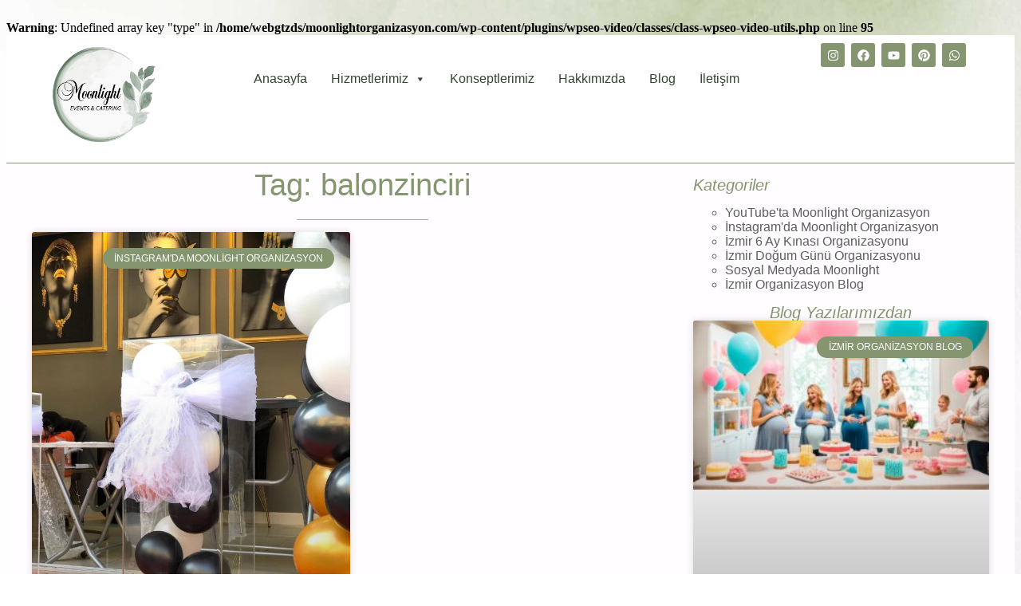

--- FILE ---
content_type: text/html; charset=UTF-8
request_url: https://moonlightorganizasyon.com/tag/balonzinciri/
body_size: 53630
content:
<!doctype html><html lang="tr"><head><script data-no-optimize="1">var litespeed_docref=sessionStorage.getItem("litespeed_docref");litespeed_docref&&(Object.defineProperty(document,"referrer",{get:function(){return litespeed_docref}}),sessionStorage.removeItem("litespeed_docref"));</script> <meta charset="UTF-8"><style id="litespeed-ccss">#mega-menu-wrap-menu-1,#mega-menu-wrap-menu-1 #mega-menu-menu-1,#mega-menu-wrap-menu-1 #mega-menu-menu-1 a.mega-menu-link,#mega-menu-wrap-menu-1 #mega-menu-menu-1 li.mega-menu-item,#mega-menu-wrap-menu-1 #mega-menu-menu-1 ul.mega-sub-menu{box-shadow:none;background:0 0;border:0;bottom:auto;box-sizing:border-box;clip:auto;color:#666;display:block;float:none;font-family:inherit;font-size:14px;height:auto;left:auto;line-height:1;list-style-type:none;margin:0;min-height:auto;max-height:none;min-width:auto;max-width:none;opacity:1;outline:0;overflow:visible;padding:0;position:relative;right:auto;text-decoration:none;text-indent:0;text-transform:none;transform:none;top:auto;vertical-align:baseline;width:auto;word-wrap:break-word;white-space:normal;border-radius:0}#mega-menu-wrap-menu-1 #mega-menu-menu-1,#mega-menu-wrap-menu-1 #mega-menu-menu-1 a.mega-menu-link,#mega-menu-wrap-menu-1 #mega-menu-menu-1 li.mega-menu-item,#mega-menu-wrap-menu-1 #mega-menu-menu-1 ul.mega-sub-menu{visibility:visible;text-align:center}#mega-menu-wrap-menu-1,#mega-menu-wrap-menu-1 #mega-menu-menu-1 a.mega-menu-link,#mega-menu-wrap-menu-1 #mega-menu-menu-1 li.mega-menu-item,#mega-menu-wrap-menu-1 #mega-menu-menu-1 ul.mega-sub-menu{text-align:left;visibility:inherit}#mega-menu-wrap-menu-1 #mega-menu-menu-1 a.mega-menu-link{display:inline}#mega-menu-wrap-menu-1 #mega-menu-menu-1 a.mega-menu-link:after,#mega-menu-wrap-menu-1 #mega-menu-menu-1 a.mega-menu-link:before,#mega-menu-wrap-menu-1 #mega-menu-menu-1 li.mega-menu-item:after,#mega-menu-wrap-menu-1 #mega-menu-menu-1 li.mega-menu-item:before,#mega-menu-wrap-menu-1 #mega-menu-menu-1 ul.mega-sub-menu:after,#mega-menu-wrap-menu-1 #mega-menu-menu-1 ul.mega-sub-menu:before,#mega-menu-wrap-menu-1 #mega-menu-menu-1:after,#mega-menu-wrap-menu-1 #mega-menu-menu-1:before,#mega-menu-wrap-menu-1:after,#mega-menu-wrap-menu-1:before{display:none}@media only screen and (min-width:769px){#mega-menu-wrap-menu-1{background:#fff}}#mega-menu-wrap-menu-1 #mega-menu-menu-1 li.mega-menu-item>ul.mega-sub-menu{display:block;visibility:hidden;opacity:1}@media only screen and (max-width:768px){#mega-menu-wrap-menu-1 #mega-menu-menu-1 li.mega-menu-item>ul.mega-sub-menu{display:none;visibility:visible;opacity:1}}@media only screen and (min-width:769px){#mega-menu-wrap-menu-1 #mega-menu-menu-1[data-effect=fade_up] li.mega-menu-item.mega-menu-megamenu>ul.mega-sub-menu{opacity:0;transform:translate(0,10px)}}#mega-menu-wrap-menu-1 #mega-menu-menu-1 li.mega-menu-item a.mega-menu-link:before{display:inline-block;font:inherit;font-family:dashicons;position:static;margin:0 6px 0 0;vertical-align:top;-webkit-font-smoothing:antialiased;-moz-osx-font-smoothing:grayscale;color:inherit;background:0 0;height:auto;width:auto;top:auto}#mega-menu-wrap-menu-1 #mega-menu-menu-1 li.mega-align-bottom-right>ul.mega-sub-menu{right:0}#mega-menu-wrap-menu-1 #mega-menu-menu-1>li.mega-menu-megamenu.mega-menu-item{position:static}#mega-menu-wrap-menu-1 #mega-menu-menu-1>li.mega-menu-item{margin:0;display:inline-block;height:auto;vertical-align:middle}#mega-menu-wrap-menu-1 #mega-menu-menu-1>li.mega-menu-item>a.mega-menu-link{line-height:75px;height:75px;padding:0 15px;vertical-align:baseline;width:auto;display:block;color:#7f4f8e;text-transform:none;text-decoration:none;text-align:left;background:0 0;border-top:0 solid #fff;border-left:0 solid #fff;border-right:0 solid #fff;border-bottom:2px solid #fff;border-radius:0;font-family:inherit;font-size:18px;font-weight:400;outline:0}@media only screen and (max-width:768px){#mega-menu-wrap-menu-1 #mega-menu-menu-1>li.mega-menu-item{display:list-item;margin:0;clear:both;border:0}#mega-menu-wrap-menu-1 #mega-menu-menu-1>li.mega-menu-item>a.mega-menu-link{border-radius:0;border:0;margin:0;line-height:24px;height:24px;padding:0 10px;background:0 0;text-align:left;color:#7f4f8e;font-size:12px}}#mega-menu-wrap-menu-1 #mega-menu-menu-1>li.mega-menu-megamenu>ul.mega-sub-menu{z-index:999;border-radius:0 0 10px 10px;background:#fff;border-top:0 solid #7f4f8e;border-left:1px solid #7f4f8e;border-right:1px solid #7f4f8e;border-bottom:1px solid #7f4f8e;padding:0;position:absolute;width:100%;max-width:none;left:0}@media only screen and (max-width:768px){#mega-menu-wrap-menu-1 #mega-menu-menu-1>li.mega-menu-megamenu>ul.mega-sub-menu{float:left;position:static;width:100%}}@media only screen and (min-width:769px){#mega-menu-wrap-menu-1 #mega-menu-menu-1>li.mega-menu-megamenu>ul.mega-sub-menu li.mega-menu-columns-1-of-3{width:33.33333%}}#mega-menu-wrap-menu-1 #mega-menu-menu-1>li.mega-menu-megamenu>ul.mega-sub-menu>li.mega-menu-item{color:#666;font-family:inherit;font-size:14px;display:block;float:left;clear:none;padding:15px;vertical-align:top}#mega-menu-wrap-menu-1 #mega-menu-menu-1>li.mega-menu-megamenu>ul.mega-sub-menu>li.mega-menu-item.mega-menu-clear{clear:left}#mega-menu-wrap-menu-1 #mega-menu-menu-1>li.mega-menu-megamenu>ul.mega-sub-menu>li.mega-menu-item>a.mega-menu-link{color:#7f4f8e;font-family:inherit;font-size:14px;text-transform:capitalize;text-decoration:none;font-weight:400;text-align:left;margin:-10px 0 0;padding:10px 0 10px 10px;vertical-align:top;display:block;border:0}@media only screen and (max-width:768px){#mega-menu-wrap-menu-1 #mega-menu-menu-1>li.mega-menu-megamenu>ul.mega-sub-menu{border:0;padding:10px;border-radius:0}#mega-menu-wrap-menu-1 #mega-menu-menu-1>li.mega-menu-megamenu>ul.mega-sub-menu>li.mega-menu-item{width:100%;clear:both}}#mega-menu-wrap-menu-1 #mega-menu-menu-1 li.mega-menu-item-has-children>a.mega-menu-link>span.mega-indicator:after{content:"";font-family:dashicons;font-weight:400;display:inline-block;margin:0;vertical-align:top;-webkit-font-smoothing:antialiased;-moz-osx-font-smoothing:grayscale;transform:rotate(0);color:inherit;position:relative;background:0 0;height:auto;width:auto;right:auto;line-height:inherit}#mega-menu-wrap-menu-1 #mega-menu-menu-1 li.mega-menu-item-has-children>a.mega-menu-link>span.mega-indicator{display:inline-block;height:auto;width:auto;background:0 0;position:relative;left:auto;min-width:auto;line-height:inherit;color:inherit;font-size:inherit;padding:0;margin:0 0 0 6px}@media only screen and (max-width:768px){#mega-menu-wrap-menu-1 #mega-menu-menu-1 li.mega-menu-item-has-children>a.mega-menu-link>span.mega-indicator{float:right}#mega-menu-wrap-menu-1:after{content:"";display:table;clear:both}}#mega-menu-wrap-menu-1 .mega-menu-toggle{display:none;z-index:1;background:#7f4f8e;border-radius:2px;line-height:35px;height:35px;text-align:left;outline:0;white-space:nowrap}@media only screen and (max-width:768px){#mega-menu-wrap-menu-1 .mega-menu-toggle{display:-webkit-box;display:-ms-flexbox;display:-webkit-flex;display:flex}}#mega-menu-wrap-menu-1 .mega-menu-toggle .mega-toggle-blocks-center,#mega-menu-wrap-menu-1 .mega-menu-toggle .mega-toggle-blocks-left,#mega-menu-wrap-menu-1 .mega-menu-toggle .mega-toggle-blocks-right{display:-webkit-box;display:-ms-flexbox;display:-webkit-flex;display:flex;-ms-flex-preferred-size:33.33%;-webkit-flex-basis:33.33%;flex-basis:33.33%}#mega-menu-wrap-menu-1 .mega-menu-toggle .mega-toggle-blocks-left{-webkit-box-flex:1;-ms-flex:1;-webkit-flex:1;flex:1;-webkit-box-pack:start;-ms-flex-pack:start;-webkit-justify-content:flex-start;justify-content:flex-start}#mega-menu-wrap-menu-1 .mega-menu-toggle .mega-toggle-blocks-center{-webkit-box-pack:center;-ms-flex-pack:center;-webkit-justify-content:center;justify-content:center}#mega-menu-wrap-menu-1 .mega-menu-toggle .mega-toggle-blocks-right{-webkit-box-flex:1;-ms-flex:1;-webkit-flex:1;flex:1;-webkit-box-pack:end;-ms-flex-pack:end;-webkit-justify-content:flex-end;justify-content:flex-end}#mega-menu-wrap-menu-1 .mega-menu-toggle .mega-toggle-blocks-right .mega-toggle-block{margin-right:6px}#mega-menu-wrap-menu-1 .mega-menu-toggle .mega-toggle-block{display:-webkit-box;display:-ms-flexbox;display:-webkit-flex;display:flex;height:100%;outline:0;-webkit-align-self:center;-ms-flex-item-align:center;align-self:center;-ms-flex-negative:0;-webkit-flex-shrink:0;flex-shrink:0}@media only screen and (max-width:768px){#mega-menu-wrap-menu-1 .mega-menu-toggle+#mega-menu-menu-1{background:#fff;padding:0;display:none;position:absolute;width:100%;z-index:9999999}}#mega-menu-wrap-menu-1{clear:both}.elementor-screen-only,.screen-reader-text{position:absolute;top:-10000em;width:1px;height:1px;margin:-1px;padding:0;overflow:hidden;clip:rect(0,0,0,0);border:0}.elementor *,.elementor :after,.elementor :before{box-sizing:border-box}.elementor a{box-shadow:none;text-decoration:none}.elementor img{height:auto;max-width:100%;border:0;border-radius:0;box-shadow:none}.elementor-element{--flex-direction:initial;--flex-wrap:initial;--justify-content:initial;--align-items:initial;--align-content:initial;--gap:initial;--flex-basis:initial;--flex-grow:initial;--flex-shrink:initial;--order:initial;--align-self:initial;flex-basis:var(--flex-basis);flex-grow:var(--flex-grow);flex-shrink:var(--flex-shrink);order:var(--order);align-self:var(--align-self)}:root{--page-title-display:block}.elementor-page-title{display:var(--page-title-display)}.elementor-widget{position:relative}.elementor-widget:not(:last-child){margin-bottom:20px}.elementor-grid{display:grid;grid-column-gap:var(--grid-column-gap);grid-row-gap:var(--grid-row-gap)}.e-con,.elementor-grid .elementor-grid-item{min-width:0}.elementor-grid-0 .elementor-grid{display:inline-block;width:100%;word-spacing:var(--grid-column-gap);margin-bottom:calc(-1*var(--grid-row-gap))}.elementor-grid-0 .elementor-grid .elementor-grid-item{display:inline-block;margin-bottom:var(--grid-row-gap);word-break:break-word}.elementor-grid-1 .elementor-grid{grid-template-columns:repeat(1,1fr)}.elementor-grid-2 .elementor-grid{grid-template-columns:repeat(2,1fr)}@media (max-width:1024px){.elementor-grid-tablet-2 .elementor-grid{grid-template-columns:repeat(2,1fr)}}@media (max-width:767px){.elementor-grid-mobile-0 .elementor-grid{display:inline-block;width:100%;word-spacing:var(--grid-column-gap);margin-bottom:calc(-1*var(--grid-row-gap))}.elementor-grid-mobile-0 .elementor-grid .elementor-grid-item{display:inline-block;margin-bottom:var(--grid-row-gap);word-break:break-word}.elementor-grid-mobile-1 .elementor-grid{grid-template-columns:repeat(1,1fr)}}.e-con{--border-radius:0;--border-block-start-width:0px;--border-inline-end-width:0px;--border-block-end-width:0px;--border-inline-start-width:0px;--border-style:initial;--border-color:initial;--container-widget-width:100%;--container-widget-height:initial;--container-widget-flex-grow:0;--container-widget-align-self:initial;--content-width:min(100%,var(--container-max-width,1140px));--width:100%;--min-height:initial;--height:auto;--text-align:initial;--margin-block-start:0px;--margin-inline-end:0px;--margin-block-end:0px;--margin-inline-start:0px;--padding-block-start:var(--container-default-padding-block-start,10px);--padding-inline-end:var(--container-default-padding-inline-end,10px);--padding-block-end:var(--container-default-padding-block-end,10px);--padding-inline-start:var(--container-default-padding-inline-start,10px);--position:relative;--z-index:revert;--overflow:visible;--gap:var(--widgets-spacing,20px);--overlay-mix-blend-mode:initial;--overlay-opacity:1;--e-con-grid-template-columns:repeat(3,1fr);--e-con-grid-template-rows:repeat(2,1fr);position:var(--position);width:var(--width);min-height:var(--min-height);height:var(--height);border-radius:var(--border-radius);margin-block-start:var(--bc-margin-block-start,var(--margin-block-start));margin-inline-end:var(--bc-margin-inline-end,var(--margin-inline-end));margin-block-end:var(--bc-margin-block-end,var(--margin-block-end));margin-inline-start:var(--bc-margin-inline-start,var(--margin-inline-start));padding-inline-start:var(--bc-padding-inline-start,var(--padding-inline-start));padding-inline-end:var(--bc-padding-inline-end,var(--padding-inline-end));z-index:var(--z-index);overflow:var(--overflow)}.e-con.e-flex{--flex-direction:column;--flex-basis:auto;--flex-grow:0;--flex-shrink:1;flex:var(--flex-grow) var(--flex-shrink) var(--flex-basis)}.e-con-full,.e-con>.e-con-inner{text-align:var(--text-align);padding-block-start:var(--bc-padding-block-start,var(--padding-block-start));padding-block-end:var(--bc-padding-block-end,var(--padding-block-end))}.e-con-full.e-flex,.e-con.e-flex>.e-con-inner{flex-direction:var(--flex-direction)}.e-con,.e-con>.e-con-inner{display:var(--display)}.e-con-boxed.e-flex{flex-direction:column;flex-wrap:nowrap;justify-content:normal;align-items:normal;align-content:normal}.e-con-boxed{text-align:initial;gap:initial}.e-con.e-flex>.e-con-inner{flex-wrap:var(--flex-wrap);justify-content:var(--justify-content);align-items:var(--align-items);align-content:var(--align-content);flex-basis:auto;flex-grow:1;flex-shrink:1;align-self:auto}.e-con>.e-con-inner{gap:var(--gap);width:100%;max-width:var(--content-width);margin:0 auto;padding-inline-start:0;padding-inline-end:0;height:100%}.e-con .elementor-widget.elementor-widget{margin-block-end:0}.e-con:before{content:var(--background-overlay);display:block;position:absolute;mix-blend-mode:var(--overlay-mix-blend-mode);opacity:var(--overlay-opacity);border-radius:var(--border-radius);border-style:var(--border-style);border-color:var(--border-color);border-block-start-width:var(--border-block-start-width);border-inline-end-width:var(--border-inline-end-width);border-block-end-width:var(--border-block-end-width);border-inline-start-width:var(--border-inline-start-width);top:calc(0px - var(--border-block-start-width));left:calc(0px - var(--border-inline-start-width));width:max(100% + var(--border-inline-end-width) + var(--border-inline-start-width),100%);height:max(100% + var(--border-block-start-width) + var(--border-block-end-width),100%)}.e-con .elementor-widget{min-width:0}.e-con>.e-con-inner>.elementor-widget>.elementor-widget-container,.e-con>.elementor-widget>.elementor-widget-container{height:100%}.e-con.e-con>.e-con-inner>.elementor-widget,.elementor.elementor .e-con>.elementor-widget{max-width:100%}@media (max-width:767px){.e-con.e-flex{--width:100%;--flex-wrap:wrap}}.e-con{--bc-margin-block-start:var(--margin-top);--bc-margin-block-end:var(--margin-bottom);--bc-margin-inline-start:var(--margin-left);--bc-margin-inline-end:var(--margin-right);--bc-padding-block-start:var(--padding-top);--bc-padding-block-end:var(--padding-bottom);--bc-padding-inline-start:var(--padding-left);--bc-padding-inline-end:var(--padding-right)}.elementor-icon{display:inline-block;line-height:1;color:#69727d;font-size:50px;text-align:center}.elementor-icon svg{width:1em;height:1em;position:relative;display:block}.elementor-icon svg:before{position:absolute;left:50%;transform:translateX(-50%)}.elementor-element{--swiper-theme-color:#000;--swiper-navigation-size:44px;--swiper-pagination-bullet-size:6px;--swiper-pagination-bullet-horizontal-gap:6px}@media (max-width:767px){.elementor .elementor-hidden-mobile{display:none}}@media (min-width:768px) and (max-width:1024px){.elementor .elementor-hidden-tablet{display:none}}@media (min-width:1025px) and (max-width:99999px){.elementor .elementor-hidden-desktop{display:none}}.elementor-kit-13{--e-global-color-primary:#bb98c6;--e-global-color-secondary:#54595f;--e-global-color-text:#5d5d5d;--e-global-color-accent:#bb98c6;--e-global-typography-primary-font-family:"Charm";--e-global-typography-primary-font-size:18px;--e-global-typography-primary-font-weight:400;--e-global-typography-primary-line-height:20px;--e-global-typography-secondary-font-family:"Helvetica";--e-global-typography-secondary-font-size:18px;--e-global-typography-secondary-font-weight:400;--e-global-typography-secondary-font-style:italic;--e-global-typography-text-font-family:"Charm";--e-global-typography-text-font-weight:400;--e-global-typography-accent-font-family:"Roboto";--e-global-typography-accent-font-weight:500;background-color:#fff;background-image:url(https://moonlightorganizasyon.com/wp-content/uploads/2023/02/z-MoonLightBackground2.jpg);background-repeat:no-repeat;background-size:cover}.elementor-kit-13 h1{font-family:"Times New Roman",Sans-serif;font-size:28px;font-style:italic}.elementor-kit-13 h2{font-family:"Times New Roman",Sans-serif;font-size:24px}.elementor-kit-13 button{color:#bb98c6;border-style:solid;border-width:2px;border-color:#bb98c6;border-radius:15px;padding:8px 16px}.elementor-kit-13 img{filter:brightness(100%) contrast(100%) saturate(100%) blur(0) hue-rotate(0deg)}.e-con{--container-max-width:1200px;--container-default-padding-block-start:0px;--container-default-padding-inline-end:0px;--container-default-padding-block-end:0px;--container-default-padding-inline-start:0px}.elementor-widget:not(:last-child){margin-block-end:20px}.elementor-element{--widgets-spacing:20px 20px}@media (min-width:1025px){.elementor-kit-13{background-attachment:fixed}}@media (max-width:1024px){.e-con{--container-max-width:1024px}}@media (max-width:767px){.e-con{--container-max-width:767px;--container-default-padding-block-start:0px;--container-default-padding-inline-end:0px;--container-default-padding-block-end:0px;--container-default-padding-inline-start:0px}}.elementor-location-header:before{content:"";display:table;clear:both}.elementor-widget-heading .elementor-heading-title,.elementor-widget-theme-archive-title .elementor-heading-title{color:var(--e-global-color-primary);font-family:var(--e-global-typography-primary-font-family),Sans-serif;font-size:var(--e-global-typography-primary-font-size);font-weight:var(--e-global-typography-primary-font-weight);line-height:var(--e-global-typography-primary-line-height)}.elementor-widget-divider{--divider-color:var(--e-global-color-secondary)}.elementor-widget-posts .elementor-post__card .elementor-post__badge{font-family:var(--e-global-typography-accent-font-family),Sans-serif;font-weight:var(--e-global-typography-accent-font-weight)}.elementor-widget-posts .elementor-post__card .elementor-post__badge{background-color:var(--e-global-color-accent)}.elementor-widget-nav-menu .elementor-nav-menu .elementor-item{font-family:var(--e-global-typography-primary-font-family),Sans-serif;font-size:var(--e-global-typography-primary-font-size);font-weight:var(--e-global-typography-primary-font-weight);line-height:var(--e-global-typography-primary-line-height)}.elementor-widget-nav-menu .elementor-nav-menu--main .elementor-item{color:var(--e-global-color-text);fill:var(--e-global-color-text)}.elementor-widget-nav-menu .elementor-nav-menu--main:not(.e--pointer-framed) .elementor-item:after,.elementor-widget-nav-menu .elementor-nav-menu--main:not(.e--pointer-framed) .elementor-item:before{background-color:var(--e-global-color-accent)}.elementor-widget-nav-menu{--e-nav-menu-divider-color:var(--e-global-color-text)}.elementor-widget-nav-menu .elementor-nav-menu--dropdown .elementor-item,.elementor-widget-nav-menu .elementor-nav-menu--dropdown .elementor-sub-item{font-family:var(--e-global-typography-accent-font-family),Sans-serif;font-weight:var(--e-global-typography-accent-font-weight)}.elementor-widget-sitemap .elementor-sitemap-title{color:var(--e-global-color-primary);font-family:var(--e-global-typography-primary-font-family),Sans-serif;font-size:var(--e-global-typography-primary-font-size);font-weight:var(--e-global-typography-primary-font-weight);line-height:var(--e-global-typography-primary-line-height)}.elementor-widget-sitemap .elementor-sitemap-item,.elementor-widget-sitemap .elementor-sitemap-item a{color:var(--e-global-color-text);font-family:var(--e-global-typography-text-font-family),Sans-serif;font-weight:var(--e-global-typography-text-font-weight)}@media (max-width:1024px){.elementor-widget-heading .elementor-heading-title,.elementor-widget-nav-menu .elementor-nav-menu .elementor-item,.elementor-widget-theme-archive-title .elementor-heading-title{font-size:var(--e-global-typography-primary-font-size);line-height:var(--e-global-typography-primary-line-height)}.elementor-widget-sitemap .elementor-sitemap-title{font-size:var(--e-global-typography-primary-font-size);line-height:var(--e-global-typography-primary-line-height)}}@media (max-width:767px){.elementor-widget-heading .elementor-heading-title,.elementor-widget-nav-menu .elementor-nav-menu .elementor-item,.elementor-widget-theme-archive-title .elementor-heading-title{font-size:var(--e-global-typography-primary-font-size);line-height:var(--e-global-typography-primary-line-height)}.elementor-widget-sitemap .elementor-sitemap-title{font-size:var(--e-global-typography-primary-font-size);line-height:var(--e-global-typography-primary-line-height)}}.elementor-15 .elementor-element.elementor-element-19b7a8c{--display:flex;--flex-direction:row;--container-widget-width:calc((1 - var(--container-widget-flex-grow))*100%);--container-widget-height:100%;--container-widget-flex-grow:1;--container-widget-align-self:stretch;--align-items:stretch;--gap:10px 10px;border-style:solid;--border-style:solid;border-width:0 0 1px;--border-block-start-width:0px;--border-inline-end-width:0px;--border-block-end-width:1px;--border-inline-start-width:0px;border-color:#bb98c6;--border-color:#bb98c6;--margin-block-start:0px;--margin-block-end:0px;--margin-inline-start:0px;--margin-inline-end:0px;--padding-block-start:10px;--padding-block-end:20px;--padding-inline-start:10px;--padding-inline-end:10px}.elementor-15 .elementor-element.elementor-element-19b7a8c:not(.elementor-motion-effects-element-type-background){background-color:#fff}.elementor-15 .elementor-element.elementor-element-7d6b8e4{--display:flex;--justify-content:center;--align-items:flex-start;--container-widget-width:calc((1 - var(--container-widget-flex-grow))*100%)}.elementor-15 .elementor-element.elementor-element-7d6b8e4.e-con,.elementor-15 .elementor-element.elementor-element-7e950d3.e-con{--flex-grow:0;--flex-shrink:0}.elementor-15 .elementor-element.elementor-element-99bee3f{text-align:left}.elementor-15 .elementor-element.elementor-element-99bee3f img{width:100%;max-width:100%;height:130px;object-fit:contain;border-style:none}.elementor-15 .elementor-element.elementor-element-7e950d3{--display:flex;--justify-content:center;--gap:0px 0px}.elementor-15 .elementor-element.elementor-element-ed52fcc{--display:flex;--justify-content:center;--align-items:flex-end;--container-widget-width:calc((1 - var(--container-widget-flex-grow))*100%)}.elementor-15 .elementor-element.elementor-element-ed52fcc.e-con{--flex-grow:0;--flex-shrink:0}.elementor-15 .elementor-element.elementor-element-ea3cc3e{--grid-template-columns:repeat(0,auto);--icon-size:15px;--grid-column-gap:8px;--grid-row-gap:0px}.elementor-15 .elementor-element.elementor-element-ea3cc3e .elementor-widget-container{text-align:center}.elementor-15 .elementor-element.elementor-element-ea3cc3e .elementor-social-icon{background-color:#bb98c6;--icon-padding:.5em}@media (min-width:768px){.elementor-15 .elementor-element.elementor-element-7d6b8e4{--width:15%}.elementor-15 .elementor-element.elementor-element-7e950d3{--width:67%}.elementor-15 .elementor-element.elementor-element-ed52fcc{--width:16%}}@media (max-width:767px){.elementor-15 .elementor-element.elementor-element-19b7a8c{--flex-direction:row;--container-widget-width:calc((1 - var(--container-widget-flex-grow))*100%);--container-widget-height:100%;--container-widget-flex-grow:1;--container-widget-align-self:stretch;--align-items:flex-start;--gap:0px 0px;--flex-wrap:nowrap}.elementor-15 .elementor-element.elementor-element-7d6b8e4{--width:25%}.elementor-15 .elementor-element.elementor-element-99bee3f{text-align:left}.elementor-15 .elementor-element.elementor-element-99bee3f img{width:75px;max-width:120px}.elementor-15 .elementor-element.elementor-element-7e950d3{--width:75%;--justify-content:center;--align-items:flex-end;--container-widget-width:calc((1 - var(--container-widget-flex-grow))*100%);--gap:0px 0px}.elementor-15 .elementor-element.elementor-element-7e950d3.e-con{--align-self:center;--order:99999}.elementor-15 .elementor-element.elementor-element-ed52fcc{--width:0%;--align-items:flex-end;--container-widget-width:calc((1 - var(--container-widget-flex-grow))*100%)}.elementor-15 .elementor-element.elementor-element-ed52fcc.e-con{--align-self:center;--flex-grow:0;--flex-shrink:0}.elementor-15 .elementor-element.elementor-element-ea3cc3e{--grid-template-columns:repeat(0,auto);--icon-size:12px;--grid-row-gap:1px}.elementor-15 .elementor-element.elementor-element-ea3cc3e .elementor-widget-container{text-align:center}.elementor-15 .elementor-element.elementor-element-ea3cc3e .elementor-social-icon{--icon-padding:.5em}.elementor-15 .elementor-element.elementor-element-ea3cc3e.elementor-element{--align-self:flex-end}}.elementor-1540 .elementor-element.elementor-element-b34c02e{--display:flex;--min-height:100vh;--flex-direction:row;--container-widget-width:initial;--container-widget-height:100%;--container-widget-flex-grow:1;--container-widget-align-self:stretch;--gap:60px 60px;--margin-block-start:0px;--margin-block-end:60px;--margin-inline-start:0px;--margin-inline-end:0px}.elementor-1540 .elementor-element.elementor-element-b34c02e:not(.elementor-motion-effects-element-type-background){background-color:#fffdff}.elementor-1540 .elementor-element.elementor-element-ee5c2b8{--display:flex}.elementor-1540 .elementor-element.elementor-element-ee5c2b8.e-con{--flex-grow:0;--flex-shrink:0}.elementor-1540 .elementor-element.elementor-element-53f8dcf{text-align:center}.elementor-1540 .elementor-element.elementor-element-53f8dcf .elementor-heading-title{font-family:"Libre Caslon Display",Sans-serif;font-size:38px;font-weight:400;font-style:normal;line-height:55px}.elementor-1540 .elementor-element.elementor-element-fce9668{--divider-border-style:solid;--divider-color:#bb98c6;--divider-border-width:1px}.elementor-1540 .elementor-element.elementor-element-fce9668 .elementor-divider-separator{width:20%;margin:0 auto;margin-center:0}.elementor-1540 .elementor-element.elementor-element-fce9668 .elementor-divider{text-align:center;padding-top:15px;padding-bottom:15px}.elementor-1540 .elementor-element.elementor-element-57c08ad .elementor-posts-container .elementor-post__thumbnail{padding-bottom:calc(.66*100%)}.elementor-1540 .elementor-element.elementor-element-04a40e0:after,.elementor-1540 .elementor-element.elementor-element-57c08ad:after{content:"0.66"}.elementor-1540 .elementor-element.elementor-element-57c08ad .elementor-post__thumbnail__link{width:100%}.elementor-1540 .elementor-element.elementor-element-57c08ad{--item-display:flex;--read-more-alignment:1;--grid-column-gap:30px;--grid-row-gap:35px}.elementor-1540 .elementor-element.elementor-element-57c08ad.elementor-posts--thumbnail-top .elementor-post__thumbnail__link{margin-bottom:20px}.elementor-1540 .elementor-element.elementor-element-65b8829,.elementor-1540 .elementor-element.elementor-element-73c1b49{--display:flex}.elementor-1540 .elementor-element.elementor-element-1dc543e .elementor-sitemap-section{flex-basis:calc(1/1*100%)}.elementor-1540 .elementor-element.elementor-element-1dc543e .elementor-sitemap-title{font-family:"Roboto",Sans-serif;font-weight:300;font-style:italic}.elementor-1540 .elementor-element.elementor-element-1dc543e .elementor-sitemap-list{list-style-type:circle}.elementor-1540 .elementor-element.elementor-element-04a40e0 .elementor-posts-container .elementor-post__thumbnail{padding-bottom:calc(.66*100%)}.elementor-1540 .elementor-element.elementor-element-04a40e0{--grid-column-gap:30px;--grid-row-gap:35px}.elementor-1540 .elementor-element.elementor-element-04a40e0 .elementor-post__badge{right:0}.elementor-1540 .elementor-element.elementor-element-04a40e0 .elementor-post__card .elementor-post__badge{margin:20px}@media (max-width:1024px){.elementor-1540 .elementor-element.elementor-element-1dc543e .elementor-sitemap-section{flex-basis:calc(1/2*100%)}}@media (min-width:768px){.elementor-1540 .elementor-element.elementor-element-ee5c2b8{--width:69.073%}}@media (max-width:767px){.elementor-1540 .elementor-element.elementor-element-04a40e0 .elementor-posts-container .elementor-post__thumbnail,.elementor-1540 .elementor-element.elementor-element-57c08ad .elementor-posts-container .elementor-post__thumbnail{padding-bottom:calc(.5*100%)}.elementor-1540 .elementor-element.elementor-element-04a40e0:after,.elementor-1540 .elementor-element.elementor-element-57c08ad:after{content:"0.5"}.elementor-1540 .elementor-element.elementor-element-57c08ad .elementor-post__thumbnail__link{width:100%}.elementor-1540 .elementor-element.elementor-element-1dc543e .elementor-sitemap-section{flex-basis:calc(1/1*100%)}}.elementor-item:after,.elementor-item:before{display:block;position:absolute}.elementor-item:not(:hover):not(:focus):not(.elementor-item-active):not(.highlighted):after,.elementor-item:not(:hover):not(:focus):not(.elementor-item-active):not(.highlighted):before{opacity:0}.e--pointer-underline .elementor-item:after,.e--pointer-underline .elementor-item:before{height:3px;width:100%;left:0;background-color:#3f444b;z-index:2}.e--pointer-underline .elementor-item:after{content:"";bottom:0}.elementor-nav-menu--main .elementor-nav-menu a{padding:13px 20px}.elementor-nav-menu--main .elementor-nav-menu ul{position:absolute;width:12em;border-width:0;border-style:solid;padding:0}.elementor-nav-menu--layout-horizontal,.elementor-nav-menu--layout-horizontal .elementor-nav-menu>li{display:flex}.elementor-nav-menu--layout-horizontal .elementor-nav-menu{display:flex;flex-wrap:wrap}.elementor-nav-menu--layout-horizontal .elementor-nav-menu a{white-space:nowrap;flex-grow:1}.elementor-nav-menu--layout-horizontal .elementor-nav-menu>li ul{top:100%!important}.elementor-nav-menu--layout-horizontal .elementor-nav-menu>li:not(:first-child)>a{margin-inline-start:var(--e-nav-menu-horizontal-menu-item-margin)}.elementor-nav-menu--layout-horizontal .elementor-nav-menu>li:not(:first-child)>ul{left:var(--e-nav-menu-horizontal-menu-item-margin)!important}.elementor-nav-menu--layout-horizontal .elementor-nav-menu>li:not(:last-child)>a{margin-inline-end:var(--e-nav-menu-horizontal-menu-item-margin)}.elementor-nav-menu--layout-horizontal .elementor-nav-menu>li:not(:last-child):after{content:var(--e-nav-menu-divider-content,none);height:var(--e-nav-menu-divider-height,35%);border-left:var(--e-nav-menu-divider-width,2px) var(--e-nav-menu-divider-style,solid) var(--e-nav-menu-divider-color,#000);border-bottom-color:var(--e-nav-menu-divider-color,#000);border-right-color:var(--e-nav-menu-divider-color,#000);border-top-color:var(--e-nav-menu-divider-color,#000);align-self:center}.elementor-widget-nav-menu .elementor-widget-container{display:flex;flex-direction:column}.elementor-nav-menu{position:relative;z-index:2}.elementor-nav-menu:after{content:" ";display:block;height:0;font:0/0 serif;clear:both;visibility:hidden;overflow:hidden}.elementor-nav-menu,.elementor-nav-menu li,.elementor-nav-menu ul{display:block;list-style:none;margin:0;padding:0;line-height:normal}.elementor-nav-menu ul{display:none}.elementor-widget-archive-posts:after,.elementor-widget-posts:after{display:none}.elementor-nav-menu a,.elementor-nav-menu li{position:relative}.elementor-nav-menu li{border-width:0}.elementor-nav-menu a{display:flex;align-items:center}.elementor-nav-menu a{padding:10px 20px;line-height:20px}.elementor-menu-toggle{display:flex;align-items:center;justify-content:center;font-size:var(--nav-menu-icon-size,22px);padding:.25em;border:0 solid;border-radius:3px;background-color:rgba(0,0,0,.05);color:#33373d}.elementor-menu-toggle:not(.elementor-active) .elementor-menu-toggle__icon--close{display:none}.elementor-menu-toggle .e-font-icon-svg{fill:#33373d;height:1em;width:1em}.elementor-menu-toggle svg{width:1em;height:auto;fill:var(--nav-menu-icon-color,currentColor)}.elementor-nav-menu--dropdown{background-color:#fff;font-size:13px}.elementor-nav-menu--dropdown.elementor-nav-menu__container{margin-top:10px;transform-origin:top;overflow-y:auto;overflow-x:hidden}.elementor-nav-menu--dropdown.elementor-nav-menu__container .elementor-sub-item{font-size:.85em}.elementor-nav-menu--dropdown a{color:#33373d}ul.elementor-nav-menu--dropdown a{text-shadow:none;border-left:8px solid transparent}.elementor-nav-menu--toggle{--menu-height:100vh}.elementor-nav-menu--toggle .elementor-menu-toggle:not(.elementor-active)+.elementor-nav-menu__container{transform:scaleY(0);max-height:0;overflow:hidden}.elementor-nav-menu--stretch .elementor-nav-menu__container.elementor-nav-menu--dropdown{position:absolute;z-index:9997}@media (max-width:1024px){.elementor-nav-menu--dropdown-tablet .elementor-nav-menu--main{display:none}}@media (min-width:1025px){.elementor-nav-menu--dropdown-tablet .elementor-menu-toggle,.elementor-nav-menu--dropdown-tablet .elementor-nav-menu--dropdown{display:none}.elementor-nav-menu--dropdown-tablet nav.elementor-nav-menu--dropdown.elementor-nav-menu__container{overflow-y:hidden}}.elementor-posts-container:not(.elementor-posts-masonry){align-items:stretch}.elementor-posts-container .elementor-post{padding:0;margin:0}.elementor-posts-container .elementor-post__thumbnail{overflow:hidden}.elementor-posts-container .elementor-post__thumbnail img{display:block;width:100%;max-height:none;max-width:none}.elementor-posts-container .elementor-post__thumbnail__link{position:relative;display:block;width:100%}.elementor-posts .elementor-post{flex-direction:column}.elementor-posts .elementor-post__thumbnail{position:relative}.elementor-posts--thumbnail-top .elementor-post__thumbnail__link{margin-bottom:20px}.elementor-posts .elementor-post{display:flex}.elementor-posts .elementor-post__card{display:flex;flex-direction:column;overflow:hidden;position:relative;background-color:#fff;width:100%;min-height:100%;border-radius:3px;border:0 solid #69727d}.elementor-posts .elementor-post__card .elementor-post__thumbnail{position:relative;transform-style:preserve-3d;-webkit-transform-style:preserve-3d}.elementor-posts .elementor-post__card .elementor-post__thumbnail img{width:calc(100% + 1px)}.elementor-posts .elementor-post__card .elementor-post__badge{text-transform:uppercase}.elementor-posts .elementor-post__badge{position:absolute;top:0;background:#69727d;color:#fff;font-size:12px;padding:.6em 1.2em;line-height:1;font-weight:400;margin:20px;border-radius:999px}.elementor-posts__hover-gradient .elementor-post__card .elementor-post__thumbnail__link:after{display:block;content:"";background-image:linear-gradient(0deg,rgba(0,0,0,.35),transparent 75%);background-repeat:no-repeat;height:100%;width:100%;position:absolute;bottom:0;opacity:1}.elementor-card-shadow-yes .elementor-post__card{box-shadow:0 0 10px 0 rgba(0,0,0,.15)}.elementor-sitemap-wrap{display:flex;flex-flow:row wrap}body{--wp--preset--color--black:#000;--wp--preset--color--cyan-bluish-gray:#abb8c3;--wp--preset--color--white:#fff;--wp--preset--color--pale-pink:#f78da7;--wp--preset--color--vivid-red:#cf2e2e;--wp--preset--color--luminous-vivid-orange:#ff6900;--wp--preset--color--luminous-vivid-amber:#fcb900;--wp--preset--color--light-green-cyan:#7bdcb5;--wp--preset--color--vivid-green-cyan:#00d084;--wp--preset--color--pale-cyan-blue:#8ed1fc;--wp--preset--color--vivid-cyan-blue:#0693e3;--wp--preset--color--vivid-purple:#9b51e0;--wp--preset--gradient--vivid-cyan-blue-to-vivid-purple:linear-gradient(135deg,rgba(6,147,227,1) 0%,#9b51e0 100%);--wp--preset--gradient--light-green-cyan-to-vivid-green-cyan:linear-gradient(135deg,#7adcb4 0%,#00d082 100%);--wp--preset--gradient--luminous-vivid-amber-to-luminous-vivid-orange:linear-gradient(135deg,rgba(252,185,0,1) 0%,rgba(255,105,0,1) 100%);--wp--preset--gradient--luminous-vivid-orange-to-vivid-red:linear-gradient(135deg,rgba(255,105,0,1) 0%,#cf2e2e 100%);--wp--preset--gradient--very-light-gray-to-cyan-bluish-gray:linear-gradient(135deg,#eee 0%,#a9b8c3 100%);--wp--preset--gradient--cool-to-warm-spectrum:linear-gradient(135deg,#4aeadc 0%,#9778d1 20%,#cf2aba 40%,#ee2c82 60%,#fb6962 80%,#fef84c 100%);--wp--preset--gradient--blush-light-purple:linear-gradient(135deg,#ffceec 0%,#9896f0 100%);--wp--preset--gradient--blush-bordeaux:linear-gradient(135deg,#fecda5 0%,#fe2d2d 50%,#6b003e 100%);--wp--preset--gradient--luminous-dusk:linear-gradient(135deg,#ffcb70 0%,#c751c0 50%,#4158d0 100%);--wp--preset--gradient--pale-ocean:linear-gradient(135deg,#fff5cb 0%,#b6e3d4 50%,#33a7b5 100%);--wp--preset--gradient--electric-grass:linear-gradient(135deg,#caf880 0%,#71ce7e 100%);--wp--preset--gradient--midnight:linear-gradient(135deg,#020381 0%,#2874fc 100%);--wp--preset--font-size--small:13px;--wp--preset--font-size--medium:20px;--wp--preset--font-size--large:36px;--wp--preset--font-size--x-large:42px;--wp--preset--spacing--20:.44rem;--wp--preset--spacing--30:.67rem;--wp--preset--spacing--40:1rem;--wp--preset--spacing--50:1.5rem;--wp--preset--spacing--60:2.25rem;--wp--preset--spacing--70:3.38rem;--wp--preset--spacing--80:5.06rem;--wp--preset--shadow--natural:6px 6px 9px rgba(0,0,0,.2);--wp--preset--shadow--deep:12px 12px 50px rgba(0,0,0,.4);--wp--preset--shadow--sharp:6px 6px 0px rgba(0,0,0,.2);--wp--preset--shadow--outlined:6px 6px 0px -3px rgba(255,255,255,1),6px 6px rgba(0,0,0,1);--wp--preset--shadow--crisp:6px 6px 0px rgba(0,0,0,1)}.elementor-widget-image{text-align:center}.elementor-widget-image a{display:inline-block}.elementor-widget-image img{vertical-align:middle;display:inline-block}.elementor-widget-social-icons.elementor-grid-0 .elementor-widget-container,.elementor-widget-social-icons.elementor-grid-mobile-0 .elementor-widget-container{line-height:1;font-size:0}.elementor-widget-social-icons .elementor-grid{grid-column-gap:var(--grid-column-gap,5px);grid-row-gap:var(--grid-row-gap,5px);grid-template-columns:var(--grid-template-columns);justify-content:var(--justify-content,center);justify-items:var(--justify-content,center)}.elementor-icon.elementor-social-icon{font-size:var(--icon-size,25px);line-height:var(--icon-size,25px);width:calc(var(--icon-size,25px) + 2*var(--icon-padding,.5em));height:calc(var(--icon-size,25px) + 2*var(--icon-padding,.5em))}.elementor-social-icon{--e-social-icon-icon-color:#fff;display:inline-flex;background-color:#69727d;align-items:center;justify-content:center;text-align:center}.elementor-social-icon svg{fill:var(--e-social-icon-icon-color)}.elementor-social-icon:last-child{margin:0}.elementor-social-icon-facebook{background-color:#3b5998}.elementor-social-icon-instagram{background-color:#262626}.elementor-social-icon-pinterest{background-color:#bd081c}.elementor-social-icon-whatsapp{background-color:#25d366}.elementor-social-icon-youtube{background-color:#cd201f}.elementor-shape-rounded .elementor-icon.elementor-social-icon{border-radius:10%}.elementor-heading-title{padding:0;margin:0;line-height:1}.elementor-widget-divider{--divider-border-style:none;--divider-border-width:1px;--divider-color:#0c0d0e;--divider-icon-size:20px;--divider-element-spacing:10px;--divider-pattern-height:24px;--divider-pattern-size:20px;--divider-pattern-url:none;--divider-pattern-repeat:repeat-x}.elementor-widget-divider .elementor-divider{display:flex}.elementor-widget-divider .elementor-divider-separator{display:flex;margin:0;direction:ltr}.elementor-widget-divider:not(.elementor-widget-divider--view-line_text):not(.elementor-widget-divider--view-line_icon) .elementor-divider-separator{border-top:var(--divider-border-width) var(--divider-border-style) var(--divider-color)}.e-con>.elementor-widget-divider{width:var(--container-widget-width,100%);--flex-grow:var(--container-widget-flex-grow)}ul{box-sizing:border-box}:root{--wp--preset--font-size--normal:16px;--wp--preset--font-size--huge:42px}.screen-reader-text{clip:rect(1px,1px,1px,1px);word-wrap:normal!important;border:0;-webkit-clip-path:inset(50%);clip-path:inset(50%);height:1px;margin:-1px;overflow:hidden;padding:0;position:absolute;width:1px}#mega-menu-wrap-menu-1,#mega-menu-wrap-menu-1 #mega-menu-menu-1,#mega-menu-wrap-menu-1 #mega-menu-menu-1 ul.mega-sub-menu,#mega-menu-wrap-menu-1 #mega-menu-menu-1 li.mega-menu-item,#mega-menu-wrap-menu-1 #mega-menu-menu-1 a.mega-menu-link{border-radius:0;box-shadow:none;background:0 0;border:0;bottom:auto;box-sizing:border-box;clip:auto;color:#666;display:block;float:none;font-family:inherit;font-size:14px;height:auto;left:auto;line-height:1;list-style-type:none;margin:0;min-height:auto;max-height:none;min-width:auto;max-width:none;opacity:1;outline:none;overflow:visible;padding:0;position:relative;right:auto;text-align:left;text-decoration:none;text-indent:0;text-transform:none;transform:none;top:auto;vertical-align:baseline;visibility:inherit;width:auto;word-wrap:break-word;white-space:normal}#mega-menu-wrap-menu-1:before,#mega-menu-wrap-menu-1:after,#mega-menu-wrap-menu-1 #mega-menu-menu-1:before,#mega-menu-wrap-menu-1 #mega-menu-menu-1:after,#mega-menu-wrap-menu-1 #mega-menu-menu-1 ul.mega-sub-menu:before,#mega-menu-wrap-menu-1 #mega-menu-menu-1 ul.mega-sub-menu:after,#mega-menu-wrap-menu-1 #mega-menu-menu-1 li.mega-menu-item:before,#mega-menu-wrap-menu-1 #mega-menu-menu-1 li.mega-menu-item:after,#mega-menu-wrap-menu-1 #mega-menu-menu-1 a.mega-menu-link:before,#mega-menu-wrap-menu-1 #mega-menu-menu-1 a.mega-menu-link:after{display:none}#mega-menu-wrap-menu-1{border-radius:0}@media only screen and (min-width:769px){#mega-menu-wrap-menu-1{background:#fff}}#mega-menu-wrap-menu-1 #mega-menu-menu-1{text-align:center;padding:0}#mega-menu-wrap-menu-1 #mega-menu-menu-1 a.mega-menu-link{display:inline}#mega-menu-wrap-menu-1 #mega-menu-menu-1 li.mega-menu-item>ul.mega-sub-menu{display:block;visibility:hidden;opacity:1}@media only screen and (max-width:768px){#mega-menu-wrap-menu-1 #mega-menu-menu-1 li.mega-menu-item>ul.mega-sub-menu{display:none;visibility:visible;opacity:1}}@media only screen and (min-width:769px){#mega-menu-wrap-menu-1 #mega-menu-menu-1[data-effect=fade_up] li.mega-menu-item.mega-menu-megamenu>ul.mega-sub-menu{opacity:0;transform:translate(0,10px)}}#mega-menu-wrap-menu-1 #mega-menu-menu-1 li.mega-menu-item a.mega-menu-link:before{display:inline-block;font:inherit;font-family:dashicons;position:static;margin:0 6px 0 0;vertical-align:top;-webkit-font-smoothing:antialiased;-moz-osx-font-smoothing:grayscale;color:inherit;background:0 0;height:auto;width:auto;top:auto}#mega-menu-wrap-menu-1 #mega-menu-menu-1 li.mega-align-bottom-right>ul.mega-sub-menu{right:0}@media only screen and (min-width:769px){#mega-menu-wrap-menu-1 #mega-menu-menu-1>li.mega-menu-megamenu.mega-menu-item{position:static}}#mega-menu-wrap-menu-1 #mega-menu-menu-1>li.mega-menu-item{margin:0;display:inline-block;height:auto;vertical-align:middle}#mega-menu-wrap-menu-1 #mega-menu-menu-1>li.mega-menu-item>a.mega-menu-link{line-height:70px;height:70px;padding:10px 15px;vertical-align:baseline;width:auto;display:block;color:#32472f;text-transform:none;text-decoration:none;text-align:left;background:rgba(0,0,0,0);border-top:0 solid #fff;border-left:0 solid #fff;border-right:0 solid #fff;border-bottom:2px solid #fff;border-radius:0;font-family:Trebuchet MS,Helvetica,sans-serif;font-size:16px;font-weight:400;outline:none}@media only screen and (max-width:768px){#mega-menu-wrap-menu-1 #mega-menu-menu-1>li.mega-menu-item{display:list-item;margin:0;clear:both;border:0}#mega-menu-wrap-menu-1 #mega-menu-menu-1>li.mega-menu-item>a.mega-menu-link{border-radius:0;border:0;margin:0;line-height:16px;height:16px;padding:0 10px;background:0 0;text-align:left;color:#666;font-size:12px}}#mega-menu-wrap-menu-1 #mega-menu-menu-1>li.mega-menu-megamenu>ul.mega-sub-menu{z-index:999;border-radius:0 0 10px 10px;background:#fff;border-top:0 solid #6e896a;border-left:1px solid #6e896a;border-right:1px solid #6e896a;border-bottom:1px solid #6e896a;padding:0;position:absolute;width:100%;max-width:none;left:0}@media only screen and (max-width:768px){#mega-menu-wrap-menu-1 #mega-menu-menu-1>li.mega-menu-megamenu>ul.mega-sub-menu{float:left;position:static;width:100%}}@media only screen and (min-width:769px){#mega-menu-wrap-menu-1 #mega-menu-menu-1>li.mega-menu-megamenu>ul.mega-sub-menu li.mega-menu-columns-1-of-3{width:33.3333333333%}}#mega-menu-wrap-menu-1 #mega-menu-menu-1>li.mega-menu-megamenu>ul.mega-sub-menu>li.mega-menu-item{color:#666;font-family:inherit;font-size:14px;display:block;float:left;clear:none;padding:15px;vertical-align:top}#mega-menu-wrap-menu-1 #mega-menu-menu-1>li.mega-menu-megamenu>ul.mega-sub-menu>li.mega-menu-item.mega-menu-clear{clear:left}#mega-menu-wrap-menu-1 #mega-menu-menu-1>li.mega-menu-megamenu>ul.mega-sub-menu>li.mega-menu-item>a.mega-menu-link{color:#6e896a;font-family:inherit;font-size:14px;text-transform:capitalize;text-decoration:none;font-weight:400;text-align:left;margin:-10px 0 0;padding:5px 0 10px 5px;vertical-align:top;display:block;border:0}@media only screen and (max-width:768px){#mega-menu-wrap-menu-1 #mega-menu-menu-1>li.mega-menu-megamenu>ul.mega-sub-menu{border:0;padding:10px;border-radius:0}#mega-menu-wrap-menu-1 #mega-menu-menu-1>li.mega-menu-megamenu>ul.mega-sub-menu>li.mega-menu-item{width:100%;clear:both}}#mega-menu-wrap-menu-1 #mega-menu-menu-1 li.mega-menu-item-has-children>a.mega-menu-link>span.mega-indicator{display:inline-block;width:auto;background:0 0;position:relative;left:auto;min-width:auto;font-size:inherit;padding:0;margin:0 0 0 6px;height:auto;line-height:inherit;color:inherit}#mega-menu-wrap-menu-1 #mega-menu-menu-1 li.mega-menu-item-has-children>a.mega-menu-link>span.mega-indicator:after{content:"";font-family:dashicons;font-weight:400;display:inline-block;margin:0;vertical-align:top;-webkit-font-smoothing:antialiased;-moz-osx-font-smoothing:grayscale;transform:rotate(0);color:inherit;position:relative;background:0 0;height:auto;width:auto;right:auto;line-height:inherit}@media only screen and (max-width:768px){#mega-menu-wrap-menu-1 #mega-menu-menu-1 li.mega-menu-item-has-children>a.mega-menu-link>span.mega-indicator{float:right}}@media only screen and (max-width:768px){#mega-menu-wrap-menu-1:after{content:"";display:table;clear:both}}#mega-menu-wrap-menu-1 .mega-menu-toggle{display:none;z-index:1;background:#666;border-radius:2px;line-height:30px;height:30px;text-align:left;outline:none;white-space:nowrap}@media only screen and (max-width:768px){#mega-menu-wrap-menu-1 .mega-menu-toggle{display:-webkit-box;display:-ms-flexbox;display:-webkit-flex;display:flex}}#mega-menu-wrap-menu-1 .mega-menu-toggle .mega-toggle-blocks-left,#mega-menu-wrap-menu-1 .mega-menu-toggle .mega-toggle-blocks-center,#mega-menu-wrap-menu-1 .mega-menu-toggle .mega-toggle-blocks-right{display:-webkit-box;display:-ms-flexbox;display:-webkit-flex;display:flex;-ms-flex-preferred-size:33.33%;-webkit-flex-basis:33.33%;flex-basis:33.33%}#mega-menu-wrap-menu-1 .mega-menu-toggle .mega-toggle-blocks-left{-webkit-box-flex:1;-ms-flex:1;-webkit-flex:1;flex:1;-webkit-box-pack:start;-ms-flex-pack:start;-webkit-justify-content:flex-start;justify-content:flex-start}#mega-menu-wrap-menu-1 .mega-menu-toggle .mega-toggle-blocks-center{-webkit-box-pack:center;-ms-flex-pack:center;-webkit-justify-content:center;justify-content:center}#mega-menu-wrap-menu-1 .mega-menu-toggle .mega-toggle-blocks-right{-webkit-box-flex:1;-ms-flex:1;-webkit-flex:1;flex:1;-webkit-box-pack:end;-ms-flex-pack:end;-webkit-justify-content:flex-end;justify-content:flex-end}#mega-menu-wrap-menu-1 .mega-menu-toggle .mega-toggle-blocks-right .mega-toggle-block{margin-right:6px}#mega-menu-wrap-menu-1 .mega-menu-toggle .mega-toggle-block{display:-webkit-box;display:-ms-flexbox;display:-webkit-flex;display:flex;height:100%;outline:0;-webkit-align-self:center;-ms-flex-item-align:center;align-self:center;-ms-flex-negative:0;-webkit-flex-shrink:0;flex-shrink:0}@media only screen and (max-width:768px){#mega-menu-wrap-menu-1 .mega-menu-toggle+#mega-menu-menu-1{background:#fff;background:linear-gradient(to bottom,#f1efec,#fff);filter:progid:DXImageTransform.Microsoft.gradient(startColorstr="#FFF1EFEC",endColorstr="#FFFFFFFF");padding:0;display:none;position:absolute;width:100%;z-index:9999999}}#mega-menu-wrap-menu-1 .mega-menu-toggle .mega-toggle-block-1{width:0;margin:0}#mega-menu-wrap-menu-1 .mega-menu-toggle .mega-toggle-block-2 .mega-toggle-animated{padding:0;display:-webkit-box;display:-ms-flexbox;display:-webkit-flex;display:flex;font:inherit;color:inherit;text-transform:none;background-color:transparent;border:0;margin:0;overflow:visible;transform:scale(.6);align-self:center;outline:0;background:0 0}#mega-menu-wrap-menu-1 .mega-menu-toggle .mega-toggle-block-2 .mega-toggle-animated-box{width:40px;height:24px;display:inline-block;position:relative;outline:0}#mega-menu-wrap-menu-1 .mega-menu-toggle .mega-toggle-block-2 .mega-toggle-animated-inner{display:block;top:50%;margin-top:-2px}#mega-menu-wrap-menu-1 .mega-menu-toggle .mega-toggle-block-2 .mega-toggle-animated-inner,#mega-menu-wrap-menu-1 .mega-menu-toggle .mega-toggle-block-2 .mega-toggle-animated-inner:before,#mega-menu-wrap-menu-1 .mega-menu-toggle .mega-toggle-block-2 .mega-toggle-animated-inner:after{width:40px;height:4px;background-color:#ddd;border-radius:4px;position:absolute}#mega-menu-wrap-menu-1 .mega-menu-toggle .mega-toggle-block-2 .mega-toggle-animated-inner:before,#mega-menu-wrap-menu-1 .mega-menu-toggle .mega-toggle-block-2 .mega-toggle-animated-inner:after{content:"";display:block}#mega-menu-wrap-menu-1 .mega-menu-toggle .mega-toggle-block-2 .mega-toggle-animated-inner:before{top:-10px}#mega-menu-wrap-menu-1 .mega-menu-toggle .mega-toggle-block-2 .mega-toggle-animated-inner:after{bottom:-10px}#mega-menu-wrap-menu-1 .mega-menu-toggle .mega-toggle-block-2 .mega-toggle-animated-slider .mega-toggle-animated-inner{top:2px}#mega-menu-wrap-menu-1 .mega-menu-toggle .mega-toggle-block-2 .mega-toggle-animated-slider .mega-toggle-animated-inner:before{top:10px}#mega-menu-wrap-menu-1 .mega-menu-toggle .mega-toggle-block-2 .mega-toggle-animated-slider .mega-toggle-animated-inner:after{top:20px}#mega-menu-wrap-menu-1{clear:both}.elementor-screen-only,.screen-reader-text{position:absolute;top:-10000em;width:1px;height:1px;margin:-1px;padding:0;overflow:hidden;clip:rect(0,0,0,0);border:0}.elementor *,.elementor :after,.elementor :before{box-sizing:border-box}.elementor a{box-shadow:none;text-decoration:none}.elementor img{height:auto;max-width:100%;border:none;border-radius:0;box-shadow:none}.elementor-element{--flex-direction:initial;--flex-wrap:initial;--justify-content:initial;--align-items:initial;--align-content:initial;--gap:initial;--flex-basis:initial;--flex-grow:initial;--flex-shrink:initial;--order:initial;--align-self:initial;flex-basis:var(--flex-basis);flex-grow:var(--flex-grow);flex-shrink:var(--flex-shrink);order:var(--order);align-self:var(--align-self)}:root{--page-title-display:block}.elementor-page-title{display:var(--page-title-display)}.elementor-widget{position:relative}.elementor-widget:not(:last-child){margin-bottom:20px}.elementor-grid{display:grid;grid-column-gap:var(--grid-column-gap);grid-row-gap:var(--grid-row-gap)}.elementor-grid .elementor-grid-item{min-width:0}.elementor-grid-0 .elementor-grid{display:inline-block;width:100%;word-spacing:var(--grid-column-gap);margin-bottom:calc(-1*var(--grid-row-gap))}.elementor-grid-0 .elementor-grid .elementor-grid-item{display:inline-block;margin-bottom:var(--grid-row-gap);word-break:break-word}.elementor-grid-1 .elementor-grid{grid-template-columns:repeat(1,1fr)}.elementor-grid-2 .elementor-grid{grid-template-columns:repeat(2,1fr)}@media (max-width:1024px){.elementor-grid-tablet-2 .elementor-grid{grid-template-columns:repeat(2,1fr)}}@media (max-width:767px){.elementor-grid-mobile-0 .elementor-grid{display:inline-block;width:100%;word-spacing:var(--grid-column-gap);margin-bottom:calc(-1*var(--grid-row-gap))}.elementor-grid-mobile-0 .elementor-grid .elementor-grid-item{display:inline-block;margin-bottom:var(--grid-row-gap);word-break:break-word}.elementor-grid-mobile-1 .elementor-grid{grid-template-columns:repeat(1,1fr)}}.e-con{--border-radius:0;--border-block-start-width:0px;--border-inline-end-width:0px;--border-block-end-width:0px;--border-inline-start-width:0px;--border-style:initial;--border-color:initial;--container-widget-width:100%;--container-widget-height:initial;--container-widget-flex-grow:0;--container-widget-align-self:initial;--content-width:min(100%,var(--container-max-width,1140px));--width:100%;--min-height:initial;--height:auto;--text-align:initial;--margin-block-start:0px;--margin-inline-end:0px;--margin-block-end:0px;--margin-inline-start:0px;--padding-block-start:var(--container-default-padding-block-start,10px);--padding-inline-end:var(--container-default-padding-inline-end,10px);--padding-block-end:var(--container-default-padding-block-end,10px);--padding-inline-start:var(--container-default-padding-inline-start,10px);--position:relative;--z-index:revert;--overflow:visible;--gap:var(--widgets-spacing,20px);--overlay-mix-blend-mode:initial;--overlay-opacity:1;--e-con-grid-template-columns:repeat(3,1fr);--e-con-grid-template-rows:repeat(2,1fr);position:var(--position);width:var(--width);min-width:0;min-height:var(--min-height);height:var(--height);border-radius:var(--border-radius);margin-block-start:var(--bc-margin-block-start,var(--margin-block-start));margin-inline-end:var(--bc-margin-inline-end,var(--margin-inline-end));margin-block-end:var(--bc-margin-block-end,var(--margin-block-end));margin-inline-start:var(--bc-margin-inline-start,var(--margin-inline-start));padding-inline-start:var(--bc-padding-inline-start,var(--padding-inline-start));padding-inline-end:var(--bc-padding-inline-end,var(--padding-inline-end));z-index:var(--z-index);overflow:var(--overflow)}.e-con.e-flex{--flex-direction:column;--flex-basis:auto;--flex-grow:0;--flex-shrink:1;flex:var(--flex-grow) var(--flex-shrink) var(--flex-basis)}.e-con-full,.e-con>.e-con-inner{text-align:var(--text-align);padding-block-start:var(--bc-padding-block-start,var(--padding-block-start));padding-block-end:var(--bc-padding-block-end,var(--padding-block-end))}.e-con-full.e-flex,.e-con.e-flex>.e-con-inner{flex-direction:var(--flex-direction)}.e-con,.e-con>.e-con-inner{display:var(--display)}.e-con-boxed.e-flex{flex-direction:column;flex-wrap:nowrap;justify-content:normal;align-items:normal;align-content:normal}.e-con-boxed{text-align:initial;gap:initial}.e-con.e-flex>.e-con-inner{flex-wrap:var(--flex-wrap);justify-content:var(--justify-content);align-items:var(--align-items);align-content:var(--align-content);flex-basis:auto;flex-grow:1;flex-shrink:1;align-self:auto}.e-con>.e-con-inner{gap:var(--gap);width:100%;max-width:var(--content-width);margin:0 auto;padding-inline-start:0;padding-inline-end:0;height:100%}.e-con .elementor-widget.elementor-widget{margin-block-end:0}.e-con:before{content:var(--background-overlay);display:block;position:absolute;mix-blend-mode:var(--overlay-mix-blend-mode);opacity:var(--overlay-opacity);border-radius:var(--border-radius);border-style:var(--border-style);border-color:var(--border-color);border-block-start-width:var(--border-block-start-width);border-inline-end-width:var(--border-inline-end-width);border-block-end-width:var(--border-block-end-width);border-inline-start-width:var(--border-inline-start-width);top:calc(0px - var(--border-block-start-width));left:calc(0px - var(--border-inline-start-width));width:max(100% + var(--border-inline-end-width) + var(--border-inline-start-width),100%);height:max(100% + var(--border-block-start-width) + var(--border-block-end-width),100%)}.e-con .elementor-widget{min-width:0}.e-con>.e-con-inner>.elementor-widget>.elementor-widget-container,.e-con>.elementor-widget>.elementor-widget-container{height:100%}.e-con.e-con>.e-con-inner>.elementor-widget,.elementor.elementor .e-con>.elementor-widget{max-width:100%}@media (max-width:767px){.e-con.e-flex{--width:100%;--flex-wrap:wrap}}.e-con{--bc-margin-block-start:var(--margin-top);--bc-margin-block-end:var(--margin-bottom);--bc-margin-inline-start:var(--margin-left);--bc-margin-inline-end:var(--margin-right);--bc-padding-block-start:var(--padding-top);--bc-padding-block-end:var(--padding-bottom);--bc-padding-inline-start:var(--padding-left);--bc-padding-inline-end:var(--padding-right)}.elementor-icon{display:inline-block;line-height:1;color:#69727d;font-size:50px;text-align:center}.elementor-icon svg{width:1em;height:1em;position:relative;display:block}.elementor-icon svg:before{position:absolute;left:50%;transform:translateX(-50%)}.elementor-element{--swiper-theme-color:#000;--swiper-navigation-size:44px;--swiper-pagination-bullet-size:6px;--swiper-pagination-bullet-horizontal-gap:6px}@media (max-width:767px){.elementor .elementor-hidden-mobile{display:none}}@media (min-width:768px) and (max-width:1024px){.elementor .elementor-hidden-tablet{display:none}}@media (min-width:1025px) and (max-width:99999px){.elementor .elementor-hidden-desktop{display:none}}.elementor-kit-13{--e-global-color-primary:#3d4b3f;--e-global-color-secondary:#54595f;--e-global-color-text:#5d5d5d;--e-global-color-accent:#48584e;--e-global-typography-primary-font-family:"Didact Gothic";--e-global-typography-primary-font-size:16px;--e-global-typography-primary-font-weight:400;--e-global-typography-primary-line-height:20px;--e-global-typography-secondary-font-family:"Tahoma";--e-global-typography-secondary-font-size:16px;--e-global-typography-secondary-font-weight:300;--e-global-typography-secondary-font-style:normal;--e-global-typography-secondary-line-height:20px;--e-global-typography-text-font-family:"Didact Gothic";--e-global-typography-text-font-weight:400;--e-global-typography-accent-font-family:"Roboto";--e-global-typography-accent-font-size:16px;--e-global-typography-accent-font-weight:500;background-image:url("https://moonlightorganizasyon.com/wp-content/uploads/2023/02/bg-watercolor-02.jpg");background-position:top left;background-repeat:no-repeat}.elementor-kit-13 a{color:#92b46c}.elementor-kit-13 h1{font-family:"Times New Roman",Sans-serif;font-size:28px;font-style:italic}.elementor-kit-13 h2{font-family:"Times New Roman",Sans-serif;font-size:24px}.elementor-kit-13 button{color:#bb98c6;border-style:solid;border-width:2px;border-color:#bb98c6;border-radius:15px;padding:8px 16px}.elementor-kit-13 img{filter:brightness(100%) contrast(100%) saturate(100%) blur(0px) hue-rotate(0deg)}.e-con{--container-max-width:1200px;--container-default-padding-block-start:0px;--container-default-padding-inline-end:0px;--container-default-padding-block-end:0px;--container-default-padding-inline-start:0px}.elementor-widget:not(:last-child){margin-block-end:20px}.elementor-element{--widgets-spacing:20px 20px}@media (min-width:1025px){.elementor-kit-13{background-attachment:fixed}}@media (max-width:1024px){.e-con{--container-max-width:1024px}}@media (max-width:767px){.e-con{--container-max-width:767px;--container-default-padding-block-start:0px;--container-default-padding-inline-end:0px;--container-default-padding-block-end:0px;--container-default-padding-inline-start:0px}}.elementor-location-header:before{content:"";display:table;clear:both}.elementor-widget-heading .elementor-heading-title{color:var(--e-global-color-primary);font-family:var(--e-global-typography-primary-font-family),Sans-serif;font-size:var(--e-global-typography-primary-font-size);font-weight:var(--e-global-typography-primary-font-weight);line-height:var(--e-global-typography-primary-line-height)}.elementor-widget-divider{--divider-color:var(--e-global-color-secondary)}.elementor-widget-theme-archive-title .elementor-heading-title{color:var(--e-global-color-primary);font-family:var(--e-global-typography-primary-font-family),Sans-serif;font-size:var(--e-global-typography-primary-font-size);font-weight:var(--e-global-typography-primary-font-weight);line-height:var(--e-global-typography-primary-line-height)}.elementor-widget-archive-posts .elementor-post__card .elementor-post__badge{background-color:var(--e-global-color-accent);font-family:var(--e-global-typography-accent-font-family),Sans-serif;font-weight:var(--e-global-typography-accent-font-weight)}.elementor-widget-posts .elementor-post__card .elementor-post__badge{background-color:var(--e-global-color-accent);font-family:var(--e-global-typography-accent-font-family),Sans-serif;font-weight:var(--e-global-typography-accent-font-weight)}.elementor-widget-nav-menu .elementor-nav-menu .elementor-item{font-family:var(--e-global-typography-primary-font-family),Sans-serif;font-size:var(--e-global-typography-primary-font-size);font-weight:var(--e-global-typography-primary-font-weight);line-height:var(--e-global-typography-primary-line-height)}.elementor-widget-nav-menu .elementor-nav-menu--main .elementor-item{color:var(--e-global-color-text);fill:var(--e-global-color-text)}.elementor-widget-nav-menu .elementor-nav-menu--main:not(.e--pointer-framed) .elementor-item:before,.elementor-widget-nav-menu .elementor-nav-menu--main:not(.e--pointer-framed) .elementor-item:after{background-color:var(--e-global-color-accent)}.elementor-widget-nav-menu{--e-nav-menu-divider-color:var(--e-global-color-text)}.elementor-widget-nav-menu .elementor-nav-menu--dropdown .elementor-item,.elementor-widget-nav-menu .elementor-nav-menu--dropdown .elementor-sub-item{font-family:var(--e-global-typography-accent-font-family),Sans-serif;font-size:var(--e-global-typography-accent-font-size);font-weight:var(--e-global-typography-accent-font-weight)}.elementor-widget-sitemap .elementor-sitemap-title{color:var(--e-global-color-primary);font-family:var(--e-global-typography-primary-font-family),Sans-serif;font-size:var(--e-global-typography-primary-font-size);font-weight:var(--e-global-typography-primary-font-weight);line-height:var(--e-global-typography-primary-line-height)}.elementor-widget-sitemap .elementor-sitemap-item,.elementor-widget-sitemap .elementor-sitemap-item a{color:var(--e-global-color-text);font-family:var(--e-global-typography-text-font-family),Sans-serif;font-weight:var(--e-global-typography-text-font-weight)}.elementor-widget-sitemap .elementor-sitemap-item{color:var(--e-global-color-text)}@media (max-width:1024px){.elementor-widget-heading .elementor-heading-title{font-size:var(--e-global-typography-primary-font-size);line-height:var(--e-global-typography-primary-line-height)}.elementor-widget-theme-archive-title .elementor-heading-title{font-size:var(--e-global-typography-primary-font-size);line-height:var(--e-global-typography-primary-line-height)}.elementor-widget-nav-menu .elementor-nav-menu .elementor-item{font-size:var(--e-global-typography-primary-font-size);line-height:var(--e-global-typography-primary-line-height)}.elementor-widget-nav-menu .elementor-nav-menu--dropdown .elementor-item,.elementor-widget-nav-menu .elementor-nav-menu--dropdown .elementor-sub-item{font-size:var(--e-global-typography-accent-font-size)}.elementor-widget-sitemap .elementor-sitemap-title{font-size:var(--e-global-typography-primary-font-size);line-height:var(--e-global-typography-primary-line-height)}}@media (max-width:767px){.elementor-widget-heading .elementor-heading-title{font-size:var(--e-global-typography-primary-font-size);line-height:var(--e-global-typography-primary-line-height)}.elementor-widget-theme-archive-title .elementor-heading-title{font-size:var(--e-global-typography-primary-font-size);line-height:var(--e-global-typography-primary-line-height)}.elementor-widget-nav-menu .elementor-nav-menu .elementor-item{font-size:var(--e-global-typography-primary-font-size);line-height:var(--e-global-typography-primary-line-height)}.elementor-widget-nav-menu .elementor-nav-menu--dropdown .elementor-item,.elementor-widget-nav-menu .elementor-nav-menu--dropdown .elementor-sub-item{font-size:var(--e-global-typography-accent-font-size)}.elementor-widget-sitemap .elementor-sitemap-title{font-size:var(--e-global-typography-primary-font-size);line-height:var(--e-global-typography-primary-line-height)}}.elementor-15 .elementor-element.elementor-element-19b7a8c{--display:flex;--flex-direction:row;--container-widget-width:calc((1 - var(--container-widget-flex-grow))*100%);--container-widget-height:100%;--container-widget-flex-grow:1;--container-widget-align-self:stretch;--align-items:stretch;--gap:10px 10px;border-style:solid;--border-style:solid;border-width:0 0 1px;--border-block-start-width:0px;--border-inline-end-width:0px;--border-block-end-width:1px;--border-inline-start-width:0px;border-color:#84956f;--border-color:#84956f;--margin-block-start:0px;--margin-block-end:0px;--margin-inline-start:0px;--margin-inline-end:0px;--padding-block-start:10px;--padding-block-end:20px;--padding-inline-start:10px;--padding-inline-end:10px}.elementor-15 .elementor-element.elementor-element-19b7a8c:not(.elementor-motion-effects-element-type-background){background-color:#fff}.elementor-15 .elementor-element.elementor-element-7d6b8e4{--display:flex;--justify-content:center;--align-items:flex-start;--container-widget-width:calc((1 - var(--container-widget-flex-grow))*100%)}.elementor-15 .elementor-element.elementor-element-7d6b8e4.e-con{--flex-grow:0;--flex-shrink:0}.elementor-15 .elementor-element.elementor-element-99bee3f{text-align:left}.elementor-15 .elementor-element.elementor-element-99bee3f img{width:100%;max-width:100%;height:130px;object-fit:contain;border-style:none}.elementor-15 .elementor-element.elementor-element-7e950d3{--display:flex;--justify-content:center;--gap:0px 0px}.elementor-15 .elementor-element.elementor-element-7e950d3.e-con{--flex-grow:0;--flex-shrink:0}.elementor-15 .elementor-element.elementor-element-3e604e2 .elementor-menu-toggle{margin-right:auto;background-color:#fff8f8}.elementor-15 .elementor-element.elementor-element-3e604e2 div.elementor-menu-toggle{color:#84956f}.elementor-15 .elementor-element.elementor-element-3e604e2 div.elementor-menu-toggle svg{fill:#84956f}.elementor-15 .elementor-element.elementor-element-3e604e2{--nav-menu-icon-size:35px}.elementor-15 .elementor-element.elementor-element-ed52fcc{--display:flex;--justify-content:center;--align-items:flex-end;--container-widget-width:calc((1 - var(--container-widget-flex-grow))*100%)}.elementor-15 .elementor-element.elementor-element-ed52fcc.e-con{--flex-grow:0;--flex-shrink:0}.elementor-15 .elementor-element.elementor-element-ea3cc3e{--grid-template-columns:repeat(0,auto);--icon-size:15px;--grid-column-gap:8px;--grid-row-gap:0px}.elementor-15 .elementor-element.elementor-element-ea3cc3e .elementor-widget-container{text-align:center}.elementor-15 .elementor-element.elementor-element-ea3cc3e .elementor-social-icon{background-color:#84956f;--icon-padding:.5em}@media (min-width:768px){.elementor-15 .elementor-element.elementor-element-7d6b8e4{--width:15%}.elementor-15 .elementor-element.elementor-element-7e950d3{--width:67%}.elementor-15 .elementor-element.elementor-element-ed52fcc{--width:16%}}@media (max-width:767px){.elementor-15 .elementor-element.elementor-element-19b7a8c{--content-width:91%;--flex-direction:row;--container-widget-width:calc((1 - var(--container-widget-flex-grow))*100%);--container-widget-height:100%;--container-widget-flex-grow:1;--container-widget-align-self:stretch;--align-items:flex-start;--gap:0px 0px;--flex-wrap:nowrap;--padding-block-start:0px;--padding-block-end:0px;--padding-inline-start:0px;--padding-inline-end:0px}.elementor-15 .elementor-element.elementor-element-7d6b8e4{--width:25%}.elementor-15 .elementor-element.elementor-element-99bee3f{text-align:left}.elementor-15 .elementor-element.elementor-element-99bee3f img{width:75px;max-width:120px}.elementor-15 .elementor-element.elementor-element-7e950d3{--width:75%;--justify-content:center;--align-items:flex-end;--container-widget-width:calc((1 - var(--container-widget-flex-grow))*100%);--gap:0px 0px}.elementor-15 .elementor-element.elementor-element-7e950d3.e-con{--align-self:center;--order:99999}.elementor-15 .elementor-element.elementor-element-ed52fcc{--width:100%;--align-items:flex-end;--container-widget-width:calc((1 - var(--container-widget-flex-grow))*100%)}.elementor-15 .elementor-element.elementor-element-ed52fcc.e-con{--align-self:center;--flex-grow:0;--flex-shrink:0}.elementor-15 .elementor-element.elementor-element-ea3cc3e{--grid-template-columns:repeat(0,auto);--icon-size:12px;--grid-row-gap:1px}.elementor-15 .elementor-element.elementor-element-ea3cc3e .elementor-widget-container{text-align:left}.elementor-15 .elementor-element.elementor-element-ea3cc3e .elementor-social-icon{--icon-padding:.5em}.elementor-15 .elementor-element.elementor-element-ea3cc3e.elementor-element{--align-self:flex-end}}.elementor-1540 .elementor-element.elementor-element-b34c02e{--display:flex;--min-height:100vh;--flex-direction:row;--container-widget-width:initial;--container-widget-height:100%;--container-widget-flex-grow:1;--container-widget-align-self:stretch;--gap:60px 60px;--margin-block-start:0px;--margin-block-end:60px;--margin-inline-start:0px;--margin-inline-end:0px}.elementor-1540 .elementor-element.elementor-element-b34c02e:not(.elementor-motion-effects-element-type-background){background-color:#fffdff}.elementor-1540 .elementor-element.elementor-element-ee5c2b8{--display:flex}.elementor-1540 .elementor-element.elementor-element-ee5c2b8.e-con{--flex-grow:0;--flex-shrink:0}.elementor-1540 .elementor-element.elementor-element-53f8dcf{text-align:center}.elementor-1540 .elementor-element.elementor-element-53f8dcf .elementor-heading-title{color:#84956f;font-size:38px;font-weight:400;font-style:normal;line-height:55px}.elementor-1540 .elementor-element.elementor-element-fce9668{--divider-border-style:solid;--divider-color:#bb98c6;--divider-border-width:1px}.elementor-1540 .elementor-element.elementor-element-fce9668 .elementor-divider-separator{width:20%;margin:0 auto;margin-center:0}.elementor-1540 .elementor-element.elementor-element-fce9668 .elementor-divider{text-align:center;padding-top:15px;padding-bottom:15px}.elementor-1540 .elementor-element.elementor-element-57c08ad .elementor-posts-container .elementor-post__thumbnail{padding-bottom:calc(.55*100%)}.elementor-1540 .elementor-element.elementor-element-57c08ad:after{content:"0.55"}.elementor-1540 .elementor-element.elementor-element-57c08ad{--grid-column-gap:30px;--grid-row-gap:35px}.elementor-1540 .elementor-element.elementor-element-57c08ad .elementor-post__badge{right:0}.elementor-1540 .elementor-element.elementor-element-57c08ad .elementor-post__card .elementor-post__badge{background-color:#84956f;margin:20px}.elementor-1540 .elementor-element.elementor-element-57c08ad>.elementor-widget-container{margin:0 0 100px}.elementor-1540 .elementor-element.elementor-element-65b8829{--display:flex}.elementor-1540 .elementor-element.elementor-element-73c1b49{--display:flex}.elementor-1540 .elementor-element.elementor-element-1dc543e .elementor-sitemap-section{flex-basis:calc(1/1*100%)}.elementor-1540 .elementor-element.elementor-element-1dc543e .elementor-sitemap-title{color:#84956f;font-family:"Libre Baskerville",Sans-serif;font-size:20px;font-weight:300;font-style:italic}.elementor-1540 .elementor-element.elementor-element-1dc543e .elementor-sitemap-list{list-style-type:circle}.elementor-1540 .elementor-element.elementor-element-399b585{text-align:center}.elementor-1540 .elementor-element.elementor-element-399b585 .elementor-heading-title{color:#84956f;font-family:"Libre Baskerville",Sans-serif;font-size:20px;font-weight:300;font-style:italic}.elementor-1540 .elementor-element.elementor-element-04a40e0 .elementor-posts-container .elementor-post__thumbnail{padding-bottom:calc(.66*100%)}.elementor-1540 .elementor-element.elementor-element-04a40e0:after{content:"0.66"}.elementor-1540 .elementor-element.elementor-element-04a40e0{--grid-column-gap:30px;--grid-row-gap:35px}.elementor-1540 .elementor-element.elementor-element-04a40e0 .elementor-post__badge{right:0}.elementor-1540 .elementor-element.elementor-element-04a40e0 .elementor-post__card .elementor-post__badge{background-color:#84956f;margin:20px}@media (max-width:1024px){.elementor-1540 .elementor-element.elementor-element-1dc543e .elementor-sitemap-section{flex-basis:calc(1/2*100%)}}@media (min-width:768px){.elementor-1540 .elementor-element.elementor-element-ee5c2b8{--width:69.073%}}@media (max-width:767px){.elementor-1540 .elementor-element.elementor-element-57c08ad .elementor-posts-container .elementor-post__thumbnail{padding-bottom:calc(.5*100%)}.elementor-1540 .elementor-element.elementor-element-57c08ad:after{content:"0.5"}.elementor-1540 .elementor-element.elementor-element-1dc543e .elementor-sitemap-section{flex-basis:calc(1/1*100%)}.elementor-1540 .elementor-element.elementor-element-04a40e0 .elementor-posts-container .elementor-post__thumbnail{padding-bottom:calc(.5*100%)}.elementor-1540 .elementor-element.elementor-element-04a40e0:after{content:"0.5"}}.elementor-item:after,.elementor-item:before{display:block;position:absolute}.elementor-item:not(:hover):not(:focus):not(.elementor-item-active):not(.highlighted):after,.elementor-item:not(:hover):not(:focus):not(.elementor-item-active):not(.highlighted):before{opacity:0}.e--pointer-underline .elementor-item:after,.e--pointer-underline .elementor-item:before{height:3px;width:100%;left:0;background-color:#3f444b;z-index:2}.e--pointer-underline .elementor-item:after{content:"";bottom:0}.elementor-nav-menu--main .elementor-nav-menu a{padding:13px 20px}.elementor-nav-menu--main .elementor-nav-menu ul{position:absolute;width:12em;border-width:0;border-style:solid;padding:0}.elementor-nav-menu--layout-horizontal{display:flex}.elementor-nav-menu--layout-horizontal .elementor-nav-menu{display:flex;flex-wrap:wrap}.elementor-nav-menu--layout-horizontal .elementor-nav-menu a{white-space:nowrap;flex-grow:1}.elementor-nav-menu--layout-horizontal .elementor-nav-menu>li{display:flex}.elementor-nav-menu--layout-horizontal .elementor-nav-menu>li ul{top:100%!important}.elementor-nav-menu--layout-horizontal .elementor-nav-menu>li:not(:first-child)>a{margin-inline-start:var(--e-nav-menu-horizontal-menu-item-margin)}.elementor-nav-menu--layout-horizontal .elementor-nav-menu>li:not(:first-child)>ul{left:var(--e-nav-menu-horizontal-menu-item-margin)!important}.elementor-nav-menu--layout-horizontal .elementor-nav-menu>li:not(:last-child)>a{margin-inline-end:var(--e-nav-menu-horizontal-menu-item-margin)}.elementor-nav-menu--layout-horizontal .elementor-nav-menu>li:not(:last-child):after{content:var(--e-nav-menu-divider-content,none);height:var(--e-nav-menu-divider-height,35%);border-left:var(--e-nav-menu-divider-width,2px) var(--e-nav-menu-divider-style,solid) var(--e-nav-menu-divider-color,#000);border-bottom-color:var(--e-nav-menu-divider-color,#000);border-right-color:var(--e-nav-menu-divider-color,#000);border-top-color:var(--e-nav-menu-divider-color,#000);align-self:center}.elementor-widget-nav-menu .elementor-widget-container{display:flex;flex-direction:column}.elementor-nav-menu{position:relative;z-index:2}.elementor-nav-menu:after{content:" ";display:block;height:0;font:0/0 serif;clear:both;visibility:hidden;overflow:hidden}.elementor-nav-menu,.elementor-nav-menu li,.elementor-nav-menu ul{display:block;list-style:none;margin:0;padding:0;line-height:normal}.elementor-nav-menu ul{display:none}.elementor-nav-menu a,.elementor-nav-menu li{position:relative}.elementor-nav-menu li{border-width:0}.elementor-nav-menu a{display:flex;align-items:center}.elementor-nav-menu a{padding:10px 20px;line-height:20px}.elementor-menu-toggle{display:flex;align-items:center;justify-content:center;font-size:var(--nav-menu-icon-size,22px);padding:.25em;border:0 solid;border-radius:3px;background-color:rgba(0,0,0,.05);color:#33373d}.elementor-menu-toggle:not(.elementor-active) .elementor-menu-toggle__icon--close{display:none}.elementor-menu-toggle .e-font-icon-svg{fill:#33373d;height:1em;width:1em}.elementor-menu-toggle svg{width:1em;height:auto;fill:var(--nav-menu-icon-color,currentColor)}.elementor-nav-menu--dropdown{background-color:#fff;font-size:13px}.elementor-nav-menu--dropdown.elementor-nav-menu__container{margin-top:10px;transform-origin:top;overflow-y:auto;overflow-x:hidden}.elementor-nav-menu--dropdown.elementor-nav-menu__container .elementor-sub-item{font-size:.85em}.elementor-nav-menu--dropdown a{color:#33373d}ul.elementor-nav-menu--dropdown a{text-shadow:none;border-left:8px solid transparent}.elementor-nav-menu--toggle{--menu-height:100vh}.elementor-nav-menu--toggle .elementor-menu-toggle:not(.elementor-active)+.elementor-nav-menu__container{transform:scaleY(0);max-height:0;overflow:hidden}.elementor-nav-menu--stretch .elementor-nav-menu__container.elementor-nav-menu--dropdown{position:absolute;z-index:9997}@media (max-width:1024px){.elementor-nav-menu--dropdown-tablet .elementor-nav-menu--main{display:none}}@media (min-width:1025px){.elementor-nav-menu--dropdown-tablet .elementor-menu-toggle,.elementor-nav-menu--dropdown-tablet .elementor-nav-menu--dropdown{display:none}.elementor-nav-menu--dropdown-tablet nav.elementor-nav-menu--dropdown.elementor-nav-menu__container{overflow-y:hidden}}.elementor-widget-archive-posts:after,.elementor-widget-posts:after{display:none}.elementor-posts-container:not(.elementor-posts-masonry){align-items:stretch}.elementor-posts-container .elementor-post{padding:0;margin:0}.elementor-posts-container .elementor-post__thumbnail{overflow:hidden}.elementor-posts-container .elementor-post__thumbnail img{display:block;width:100%;max-height:none;max-width:none}.elementor-posts-container .elementor-post__thumbnail__link{position:relative;display:block;width:100%}.elementor-posts .elementor-post{flex-direction:column}.elementor-posts .elementor-post__thumbnail{position:relative}.elementor-posts--thumbnail-top .elementor-post__thumbnail__link{margin-bottom:20px}.elementor-posts .elementor-post{display:flex}.elementor-posts .elementor-post__card{display:flex;flex-direction:column;overflow:hidden;position:relative;background-color:#fff;width:100%;min-height:100%;border-radius:3px;border:0 solid #69727d}.elementor-posts .elementor-post__card .elementor-post__thumbnail{position:relative;transform-style:preserve-3d;-webkit-transform-style:preserve-3d}.elementor-posts .elementor-post__card .elementor-post__thumbnail img{width:calc(100% + 1px)}.elementor-posts .elementor-post__card .elementor-post__badge{text-transform:uppercase}.elementor-posts .elementor-post__badge{position:absolute;top:0;background:#69727d;color:#fff;font-size:12px;padding:.6em 1.2em;line-height:1;font-weight:400;margin:20px;border-radius:999px}.elementor-posts__hover-gradient .elementor-post__card .elementor-post__thumbnail__link:after{display:block;content:"";background-image:linear-gradient(0deg,rgba(0,0,0,.35),transparent 75%);background-repeat:no-repeat;height:100%;width:100%;position:absolute;bottom:0;opacity:1}.elementor-card-shadow-yes .elementor-post__card{box-shadow:0 0 10px 0 rgba(0,0,0,.15)}.elementor-sitemap-wrap{display:flex;flex-flow:row wrap}body{--wp--preset--color--black:#000;--wp--preset--color--cyan-bluish-gray:#abb8c3;--wp--preset--color--white:#fff;--wp--preset--color--pale-pink:#f78da7;--wp--preset--color--vivid-red:#cf2e2e;--wp--preset--color--luminous-vivid-orange:#ff6900;--wp--preset--color--luminous-vivid-amber:#fcb900;--wp--preset--color--light-green-cyan:#7bdcb5;--wp--preset--color--vivid-green-cyan:#00d084;--wp--preset--color--pale-cyan-blue:#8ed1fc;--wp--preset--color--vivid-cyan-blue:#0693e3;--wp--preset--color--vivid-purple:#9b51e0;--wp--preset--gradient--vivid-cyan-blue-to-vivid-purple:linear-gradient(135deg,rgba(6,147,227,1) 0%,#9b51e0 100%);--wp--preset--gradient--light-green-cyan-to-vivid-green-cyan:linear-gradient(135deg,#7adcb4 0%,#00d082 100%);--wp--preset--gradient--luminous-vivid-amber-to-luminous-vivid-orange:linear-gradient(135deg,rgba(252,185,0,1) 0%,rgba(255,105,0,1) 100%);--wp--preset--gradient--luminous-vivid-orange-to-vivid-red:linear-gradient(135deg,rgba(255,105,0,1) 0%,#cf2e2e 100%);--wp--preset--gradient--very-light-gray-to-cyan-bluish-gray:linear-gradient(135deg,#eee 0%,#a9b8c3 100%);--wp--preset--gradient--cool-to-warm-spectrum:linear-gradient(135deg,#4aeadc 0%,#9778d1 20%,#cf2aba 40%,#ee2c82 60%,#fb6962 80%,#fef84c 100%);--wp--preset--gradient--blush-light-purple:linear-gradient(135deg,#ffceec 0%,#9896f0 100%);--wp--preset--gradient--blush-bordeaux:linear-gradient(135deg,#fecda5 0%,#fe2d2d 50%,#6b003e 100%);--wp--preset--gradient--luminous-dusk:linear-gradient(135deg,#ffcb70 0%,#c751c0 50%,#4158d0 100%);--wp--preset--gradient--pale-ocean:linear-gradient(135deg,#fff5cb 0%,#b6e3d4 50%,#33a7b5 100%);--wp--preset--gradient--electric-grass:linear-gradient(135deg,#caf880 0%,#71ce7e 100%);--wp--preset--gradient--midnight:linear-gradient(135deg,#020381 0%,#2874fc 100%);--wp--preset--font-size--small:13px;--wp--preset--font-size--medium:20px;--wp--preset--font-size--large:36px;--wp--preset--font-size--x-large:42px;--wp--preset--spacing--20:.44rem;--wp--preset--spacing--30:.67rem;--wp--preset--spacing--40:1rem;--wp--preset--spacing--50:1.5rem;--wp--preset--spacing--60:2.25rem;--wp--preset--spacing--70:3.38rem;--wp--preset--spacing--80:5.06rem;--wp--preset--shadow--natural:6px 6px 9px rgba(0,0,0,.2);--wp--preset--shadow--deep:12px 12px 50px rgba(0,0,0,.4);--wp--preset--shadow--sharp:6px 6px 0px rgba(0,0,0,.2);--wp--preset--shadow--outlined:6px 6px 0px -3px rgba(255,255,255,1),6px 6px rgba(0,0,0,1);--wp--preset--shadow--crisp:6px 6px 0px rgba(0,0,0,1)}.elementor-widget-image{text-align:center}.elementor-widget-image a{display:inline-block}.elementor-widget-image img{vertical-align:middle;display:inline-block}.elementor-widget-social-icons.elementor-grid-0 .elementor-widget-container,.elementor-widget-social-icons.elementor-grid-mobile-0 .elementor-widget-container{line-height:1;font-size:0}.elementor-widget-social-icons .elementor-grid{grid-column-gap:var(--grid-column-gap,5px);grid-row-gap:var(--grid-row-gap,5px);grid-template-columns:var(--grid-template-columns);justify-content:var(--justify-content,center);justify-items:var(--justify-content,center)}.elementor-icon.elementor-social-icon{font-size:var(--icon-size,25px);line-height:var(--icon-size,25px);width:calc(var(--icon-size,25px) + 2*var(--icon-padding,.5em));height:calc(var(--icon-size,25px) + 2*var(--icon-padding,.5em))}.elementor-social-icon{--e-social-icon-icon-color:#fff;display:inline-flex;background-color:#69727d;align-items:center;justify-content:center;text-align:center}.elementor-social-icon svg{fill:var(--e-social-icon-icon-color)}.elementor-social-icon:last-child{margin:0}.elementor-social-icon-facebook{background-color:#3b5998}.elementor-social-icon-instagram{background-color:#262626}.elementor-social-icon-pinterest{background-color:#bd081c}.elementor-social-icon-whatsapp{background-color:#25d366}.elementor-social-icon-youtube{background-color:#cd201f}.elementor-shape-rounded .elementor-icon.elementor-social-icon{border-radius:10%}.elementor-heading-title{padding:0;margin:0;line-height:1}.elementor-widget-divider{--divider-border-style:none;--divider-border-width:1px;--divider-color:#0c0d0e;--divider-icon-size:20px;--divider-element-spacing:10px;--divider-pattern-height:24px;--divider-pattern-size:20px;--divider-pattern-url:none;--divider-pattern-repeat:repeat-x}.elementor-widget-divider .elementor-divider{display:flex}.elementor-widget-divider .elementor-divider-separator{display:flex;margin:0;direction:ltr}.elementor-widget-divider:not(.elementor-widget-divider--view-line_text):not(.elementor-widget-divider--view-line_icon) .elementor-divider-separator{border-top:var(--divider-border-width) var(--divider-border-style) var(--divider-color)}.e-con>.elementor-widget-divider{width:var(--container-widget-width,100%);--flex-grow:var(--container-widget-flex-grow)}</style><link rel="preload" data-asynced="1" data-optimized="2" as="style" onload="this.onload=null;this.rel='stylesheet'" href="https://moonlightorganizasyon.com/wp-content/litespeed/css/2f54dd60452657d583cd5967d9899963.css?ver=6f4e4" /><script data-optimized="1" type="litespeed/javascript" data-src="https://moonlightorganizasyon.com/wp-content/plugins/litespeed-cache/assets/js/css_async.min.js"></script> <meta name="viewport" content="width=device-width, initial-scale=1"><link rel="profile" href="https://gmpg.org/xfn/11"><meta name='robots' content='index, follow, max-image-preview:large, max-snippet:-1, max-video-preview:-1' />
<br />
<b>Warning</b>:  Undefined array key "type" in <b>/home/webgtzds/moonlightorganizasyon.com/wp-content/plugins/wpseo-video/classes/class-wpseo-video-utils.php</b> on line <b>95</b><br /><title>balonzinciri</title><link rel="canonical" href="https://moonlightorganizasyon.com/tag/balonzinciri/" /><meta property="og:locale" content="tr_TR" /><meta property="og:type" content="article" /><meta property="og:title" content="balonzinciri" /><meta property="og:url" content="https://moonlightorganizasyon.com/tag/balonzinciri/" /><meta property="og:site_name" content="MoonLight Organizasyon" /><meta property="og:image" content="https://moonlightorganizasyon.com/wp-content/uploads/2024/01/Moonlight-Izmir-Organizasyon-Logo.webp" /><meta property="og:image:width" content="1000" /><meta property="og:image:height" content="961" /><meta property="og:image:type" content="image/webp" /><meta name="twitter:card" content="summary_large_image" /> <script type="application/ld+json" class="yoast-schema-graph">{"@context":"https://schema.org","@graph":[{"@type":"CollectionPage","@id":"https://moonlightorganizasyon.com/tag/balonzinciri/","url":"https://moonlightorganizasyon.com/tag/balonzinciri/","name":"balonzinciri","isPartOf":{"@id":"https://moonlightorganizasyon.com/#website"},"primaryImageOfPage":{"@id":"https://moonlightorganizasyon.com/tag/balonzinciri/#primaryimage"},"image":{"@id":"https://moonlightorganizasyon.com/tag/balonzinciri/#primaryimage"},"thumbnailUrl":"https://moonlightorganizasyon.com/wp-content/uploads/2023/03/Guzellik-merkezi-acilisinda-istenilen-renklerde-balon-zinciri-ve-sutun-masalarin.jpg","breadcrumb":{"@id":"https://moonlightorganizasyon.com/tag/balonzinciri/#breadcrumb"},"inLanguage":"tr"},{"@type":"ImageObject","inLanguage":"tr","@id":"https://moonlightorganizasyon.com/tag/balonzinciri/#primaryimage","url":"https://moonlightorganizasyon.com/wp-content/uploads/2023/03/Guzellik-merkezi-acilisinda-istenilen-renklerde-balon-zinciri-ve-sutun-masalarin.jpg","contentUrl":"https://moonlightorganizasyon.com/wp-content/uploads/2023/03/Guzellik-merkezi-acilisinda-istenilen-renklerde-balon-zinciri-ve-sutun-masalarin.jpg","width":1280,"height":1600,"caption":"*"},{"@type":"BreadcrumbList","@id":"https://moonlightorganizasyon.com/tag/balonzinciri/#breadcrumb","itemListElement":[{"@type":"ListItem","position":1,"name":"Moonlight Anasayfa","item":"https://moonlightorganizasyon.com/"},{"@type":"ListItem","position":2,"name":"balonzinciri"}]},{"@type":"WebSite","@id":"https://moonlightorganizasyon.com/#website","url":"https://moonlightorganizasyon.com/","name":"MoonLight Organizasyon","description":"MoonLight Söz Nişan, Doğum Günü Organizasyon - İZMİR","publisher":{"@id":"https://moonlightorganizasyon.com/#organization"},"alternateName":"Moonlight Event - İzmir","potentialAction":[{"@type":"SearchAction","target":{"@type":"EntryPoint","urlTemplate":"https://moonlightorganizasyon.com/?s={search_term_string}"},"query-input":"required name=search_term_string"}],"inLanguage":"tr"},{"@type":["Organization","Place"],"@id":"https://moonlightorganizasyon.com/#organization","name":"Moonlight Event Organizasyon","alternateName":"Moonlight Events","url":"https://moonlightorganizasyon.com/","logo":{"@id":"https://moonlightorganizasyon.com/tag/balonzinciri/#local-main-organization-logo"},"image":{"@id":"https://moonlightorganizasyon.com/tag/balonzinciri/#local-main-organization-logo"},"sameAs":["https://www.facebook.com/MoonlightOrganizasyonn","https://www.instagram.com/moonlightevent.izmir/","https://www.youtube.com/channel/UCMp5fLncOb_DKrOQklkuemg","https://tr.pinterest.com/moonlight_organizasyon/"],"address":{"@id":"https://moonlightorganizasyon.com/tag/balonzinciri/#local-main-place-address"},"openingHoursSpecification":[]},{"@type":"PostalAddress","@id":"https://moonlightorganizasyon.com/tag/balonzinciri/#local-main-place-address","streetAddress":"Metin Oktay Mah., 52/18 Sok. No:69/B","addressLocality":"Karabağlar","postalCode":"35100","addressRegion":"İzmir","addressCountry":"TR"},{"@type":"ImageObject","inLanguage":"tr","@id":"https://moonlightorganizasyon.com/tag/balonzinciri/#local-main-organization-logo","url":"https://moonlightorganizasyon.com/wp-content/uploads/2024/01/Moonlight-Izmir-Organizasyon-Logo.webp","contentUrl":"https://moonlightorganizasyon.com/wp-content/uploads/2024/01/Moonlight-Izmir-Organizasyon-Logo.webp","width":1000,"height":961,"caption":"Moonlight Event Organizasyon"}]}</script> <meta name="geo.placename" content="Karabağlar" /><meta name="geo.region" content="Türkiye" /><link rel='dns-prefetch' href='//www.googletagmanager.com' /><link rel='dns-prefetch' href='//pagead2.googlesyndication.com' /><link rel="alternate" type="application/rss+xml" title="MoonLight Organizasyon &raquo; akışı" href="https://moonlightorganizasyon.com/feed/" /><link rel="alternate" type="application/rss+xml" title="MoonLight Organizasyon &raquo; balonzinciri etiket akışı" href="https://moonlightorganizasyon.com/tag/balonzinciri/feed/" /><style id='wp-img-auto-sizes-contain-inline-css'>img:is([sizes=auto i],[sizes^="auto," i]){contain-intrinsic-size:3000px 1500px}
/*# sourceURL=wp-img-auto-sizes-contain-inline-css */</style><style id='global-styles-inline-css'>:root{--wp--preset--aspect-ratio--square: 1;--wp--preset--aspect-ratio--4-3: 4/3;--wp--preset--aspect-ratio--3-4: 3/4;--wp--preset--aspect-ratio--3-2: 3/2;--wp--preset--aspect-ratio--2-3: 2/3;--wp--preset--aspect-ratio--16-9: 16/9;--wp--preset--aspect-ratio--9-16: 9/16;--wp--preset--color--black: #000000;--wp--preset--color--cyan-bluish-gray: #abb8c3;--wp--preset--color--white: #ffffff;--wp--preset--color--pale-pink: #f78da7;--wp--preset--color--vivid-red: #cf2e2e;--wp--preset--color--luminous-vivid-orange: #ff6900;--wp--preset--color--luminous-vivid-amber: #fcb900;--wp--preset--color--light-green-cyan: #7bdcb5;--wp--preset--color--vivid-green-cyan: #00d084;--wp--preset--color--pale-cyan-blue: #8ed1fc;--wp--preset--color--vivid-cyan-blue: #0693e3;--wp--preset--color--vivid-purple: #9b51e0;--wp--preset--gradient--vivid-cyan-blue-to-vivid-purple: linear-gradient(135deg,rgb(6,147,227) 0%,rgb(155,81,224) 100%);--wp--preset--gradient--light-green-cyan-to-vivid-green-cyan: linear-gradient(135deg,rgb(122,220,180) 0%,rgb(0,208,130) 100%);--wp--preset--gradient--luminous-vivid-amber-to-luminous-vivid-orange: linear-gradient(135deg,rgb(252,185,0) 0%,rgb(255,105,0) 100%);--wp--preset--gradient--luminous-vivid-orange-to-vivid-red: linear-gradient(135deg,rgb(255,105,0) 0%,rgb(207,46,46) 100%);--wp--preset--gradient--very-light-gray-to-cyan-bluish-gray: linear-gradient(135deg,rgb(238,238,238) 0%,rgb(169,184,195) 100%);--wp--preset--gradient--cool-to-warm-spectrum: linear-gradient(135deg,rgb(74,234,220) 0%,rgb(151,120,209) 20%,rgb(207,42,186) 40%,rgb(238,44,130) 60%,rgb(251,105,98) 80%,rgb(254,248,76) 100%);--wp--preset--gradient--blush-light-purple: linear-gradient(135deg,rgb(255,206,236) 0%,rgb(152,150,240) 100%);--wp--preset--gradient--blush-bordeaux: linear-gradient(135deg,rgb(254,205,165) 0%,rgb(254,45,45) 50%,rgb(107,0,62) 100%);--wp--preset--gradient--luminous-dusk: linear-gradient(135deg,rgb(255,203,112) 0%,rgb(199,81,192) 50%,rgb(65,88,208) 100%);--wp--preset--gradient--pale-ocean: linear-gradient(135deg,rgb(255,245,203) 0%,rgb(182,227,212) 50%,rgb(51,167,181) 100%);--wp--preset--gradient--electric-grass: linear-gradient(135deg,rgb(202,248,128) 0%,rgb(113,206,126) 100%);--wp--preset--gradient--midnight: linear-gradient(135deg,rgb(2,3,129) 0%,rgb(40,116,252) 100%);--wp--preset--font-size--small: 13px;--wp--preset--font-size--medium: 20px;--wp--preset--font-size--large: 36px;--wp--preset--font-size--x-large: 42px;--wp--preset--spacing--20: 0.44rem;--wp--preset--spacing--30: 0.67rem;--wp--preset--spacing--40: 1rem;--wp--preset--spacing--50: 1.5rem;--wp--preset--spacing--60: 2.25rem;--wp--preset--spacing--70: 3.38rem;--wp--preset--spacing--80: 5.06rem;--wp--preset--shadow--natural: 6px 6px 9px rgba(0, 0, 0, 0.2);--wp--preset--shadow--deep: 12px 12px 50px rgba(0, 0, 0, 0.4);--wp--preset--shadow--sharp: 6px 6px 0px rgba(0, 0, 0, 0.2);--wp--preset--shadow--outlined: 6px 6px 0px -3px rgb(255, 255, 255), 6px 6px rgb(0, 0, 0);--wp--preset--shadow--crisp: 6px 6px 0px rgb(0, 0, 0);}:where(.is-layout-flex){gap: 0.5em;}:where(.is-layout-grid){gap: 0.5em;}body .is-layout-flex{display: flex;}.is-layout-flex{flex-wrap: wrap;align-items: center;}.is-layout-flex > :is(*, div){margin: 0;}body .is-layout-grid{display: grid;}.is-layout-grid > :is(*, div){margin: 0;}:where(.wp-block-columns.is-layout-flex){gap: 2em;}:where(.wp-block-columns.is-layout-grid){gap: 2em;}:where(.wp-block-post-template.is-layout-flex){gap: 1.25em;}:where(.wp-block-post-template.is-layout-grid){gap: 1.25em;}.has-black-color{color: var(--wp--preset--color--black) !important;}.has-cyan-bluish-gray-color{color: var(--wp--preset--color--cyan-bluish-gray) !important;}.has-white-color{color: var(--wp--preset--color--white) !important;}.has-pale-pink-color{color: var(--wp--preset--color--pale-pink) !important;}.has-vivid-red-color{color: var(--wp--preset--color--vivid-red) !important;}.has-luminous-vivid-orange-color{color: var(--wp--preset--color--luminous-vivid-orange) !important;}.has-luminous-vivid-amber-color{color: var(--wp--preset--color--luminous-vivid-amber) !important;}.has-light-green-cyan-color{color: var(--wp--preset--color--light-green-cyan) !important;}.has-vivid-green-cyan-color{color: var(--wp--preset--color--vivid-green-cyan) !important;}.has-pale-cyan-blue-color{color: var(--wp--preset--color--pale-cyan-blue) !important;}.has-vivid-cyan-blue-color{color: var(--wp--preset--color--vivid-cyan-blue) !important;}.has-vivid-purple-color{color: var(--wp--preset--color--vivid-purple) !important;}.has-black-background-color{background-color: var(--wp--preset--color--black) !important;}.has-cyan-bluish-gray-background-color{background-color: var(--wp--preset--color--cyan-bluish-gray) !important;}.has-white-background-color{background-color: var(--wp--preset--color--white) !important;}.has-pale-pink-background-color{background-color: var(--wp--preset--color--pale-pink) !important;}.has-vivid-red-background-color{background-color: var(--wp--preset--color--vivid-red) !important;}.has-luminous-vivid-orange-background-color{background-color: var(--wp--preset--color--luminous-vivid-orange) !important;}.has-luminous-vivid-amber-background-color{background-color: var(--wp--preset--color--luminous-vivid-amber) !important;}.has-light-green-cyan-background-color{background-color: var(--wp--preset--color--light-green-cyan) !important;}.has-vivid-green-cyan-background-color{background-color: var(--wp--preset--color--vivid-green-cyan) !important;}.has-pale-cyan-blue-background-color{background-color: var(--wp--preset--color--pale-cyan-blue) !important;}.has-vivid-cyan-blue-background-color{background-color: var(--wp--preset--color--vivid-cyan-blue) !important;}.has-vivid-purple-background-color{background-color: var(--wp--preset--color--vivid-purple) !important;}.has-black-border-color{border-color: var(--wp--preset--color--black) !important;}.has-cyan-bluish-gray-border-color{border-color: var(--wp--preset--color--cyan-bluish-gray) !important;}.has-white-border-color{border-color: var(--wp--preset--color--white) !important;}.has-pale-pink-border-color{border-color: var(--wp--preset--color--pale-pink) !important;}.has-vivid-red-border-color{border-color: var(--wp--preset--color--vivid-red) !important;}.has-luminous-vivid-orange-border-color{border-color: var(--wp--preset--color--luminous-vivid-orange) !important;}.has-luminous-vivid-amber-border-color{border-color: var(--wp--preset--color--luminous-vivid-amber) !important;}.has-light-green-cyan-border-color{border-color: var(--wp--preset--color--light-green-cyan) !important;}.has-vivid-green-cyan-border-color{border-color: var(--wp--preset--color--vivid-green-cyan) !important;}.has-pale-cyan-blue-border-color{border-color: var(--wp--preset--color--pale-cyan-blue) !important;}.has-vivid-cyan-blue-border-color{border-color: var(--wp--preset--color--vivid-cyan-blue) !important;}.has-vivid-purple-border-color{border-color: var(--wp--preset--color--vivid-purple) !important;}.has-vivid-cyan-blue-to-vivid-purple-gradient-background{background: var(--wp--preset--gradient--vivid-cyan-blue-to-vivid-purple) !important;}.has-light-green-cyan-to-vivid-green-cyan-gradient-background{background: var(--wp--preset--gradient--light-green-cyan-to-vivid-green-cyan) !important;}.has-luminous-vivid-amber-to-luminous-vivid-orange-gradient-background{background: var(--wp--preset--gradient--luminous-vivid-amber-to-luminous-vivid-orange) !important;}.has-luminous-vivid-orange-to-vivid-red-gradient-background{background: var(--wp--preset--gradient--luminous-vivid-orange-to-vivid-red) !important;}.has-very-light-gray-to-cyan-bluish-gray-gradient-background{background: var(--wp--preset--gradient--very-light-gray-to-cyan-bluish-gray) !important;}.has-cool-to-warm-spectrum-gradient-background{background: var(--wp--preset--gradient--cool-to-warm-spectrum) !important;}.has-blush-light-purple-gradient-background{background: var(--wp--preset--gradient--blush-light-purple) !important;}.has-blush-bordeaux-gradient-background{background: var(--wp--preset--gradient--blush-bordeaux) !important;}.has-luminous-dusk-gradient-background{background: var(--wp--preset--gradient--luminous-dusk) !important;}.has-pale-ocean-gradient-background{background: var(--wp--preset--gradient--pale-ocean) !important;}.has-electric-grass-gradient-background{background: var(--wp--preset--gradient--electric-grass) !important;}.has-midnight-gradient-background{background: var(--wp--preset--gradient--midnight) !important;}.has-small-font-size{font-size: var(--wp--preset--font-size--small) !important;}.has-medium-font-size{font-size: var(--wp--preset--font-size--medium) !important;}.has-large-font-size{font-size: var(--wp--preset--font-size--large) !important;}.has-x-large-font-size{font-size: var(--wp--preset--font-size--x-large) !important;}
/*# sourceURL=global-styles-inline-css */</style><style id='classic-theme-styles-inline-css'>/*! This file is auto-generated */
.wp-block-button__link{color:#fff;background-color:#32373c;border-radius:9999px;box-shadow:none;text-decoration:none;padding:calc(.667em + 2px) calc(1.333em + 2px);font-size:1.125em}.wp-block-file__button{background:#32373c;color:#fff;text-decoration:none}
/*# sourceURL=/wp-includes/css/classic-themes.min.css */</style><link rel="preconnect" href="https://fonts.gstatic.com/" crossorigin> <script id="wp-i18n-js-after" type="litespeed/javascript">wp.i18n.setLocaleData({'text direction\u0004ltr':['ltr']})</script> <script id="wp-a11y-js-translations" type="litespeed/javascript">(function(domain,translations){var localeData=translations.locale_data[domain]||translations.locale_data.messages;localeData[""].domain=domain;wp.i18n.setLocaleData(localeData,domain)})("default",{"translation-revision-date":"2025-11-23 19:57:02+0000","generator":"GlotPress\/4.0.3","domain":"messages","locale_data":{"messages":{"":{"domain":"messages","plural-forms":"nplurals=2; plural=n > 1;","lang":"tr"},"Notifications":["Bildirimler"]}},"comment":{"reference":"wp-includes\/js\/dist\/a11y.js"}})</script> <script id="wp-api-fetch-js-translations" type="litespeed/javascript">(function(domain,translations){var localeData=translations.locale_data[domain]||translations.locale_data.messages;localeData[""].domain=domain;wp.i18n.setLocaleData(localeData,domain)})("default",{"translation-revision-date":"2025-11-23 19:57:02+0000","generator":"GlotPress\/4.0.3","domain":"messages","locale_data":{"messages":{"":{"domain":"messages","plural-forms":"nplurals=2; plural=n > 1;","lang":"tr"},"Could not get a valid response from the server.":["Sunucudan ge\u00e7erli bir yan\u0131t al\u0131namad\u0131."],"Unable to connect. Please check your Internet connection.":["Ba\u011flan\u0131lam\u0131yor. L\u00fctfen internet ba\u011flant\u0131n\u0131z\u0131 kontrol edin."],"Media upload failed. If this is a photo or a large image, please scale it down and try again.":["Ortam kar\u015f\u0131ya y\u00fcklenemedi. Bir foto\u011fraf veya b\u00fcy\u00fck bir g\u00f6rsel y\u00fckl\u00fcyorsan\u0131z l\u00fctfen k\u00fc\u00e7\u00fclt\u00fcp yeniden deneyin."],"The response is not a valid JSON response.":["Yan\u0131t ge\u00e7erli bir JSON yan\u0131t\u0131 de\u011fil."]}},"comment":{"reference":"wp-includes\/js\/dist\/api-fetch.js"}})</script> <script id="wp-api-fetch-js-after" type="litespeed/javascript">wp.apiFetch.use(wp.apiFetch.createRootURLMiddleware("https://moonlightorganizasyon.com/wp-json/"));wp.apiFetch.nonceMiddleware=wp.apiFetch.createNonceMiddleware("e11b399e2d");wp.apiFetch.use(wp.apiFetch.nonceMiddleware);wp.apiFetch.use(wp.apiFetch.mediaUploadMiddleware);wp.apiFetch.nonceEndpoint="https://moonlightorganizasyon.com/wp-admin/admin-ajax.php?action=rest-nonce"</script> <script id="wp-keycodes-js-translations" type="litespeed/javascript">(function(domain,translations){var localeData=translations.locale_data[domain]||translations.locale_data.messages;localeData[""].domain=domain;wp.i18n.setLocaleData(localeData,domain)})("default",{"translation-revision-date":"2025-11-23 19:57:02+0000","generator":"GlotPress\/4.0.3","domain":"messages","locale_data":{"messages":{"":{"domain":"messages","plural-forms":"nplurals=2; plural=n > 1;","lang":"tr"},"Tilde":["Tilde"],"Backtick":["Ters t\u0131rnak"],"Period":["Nokta"],"Comma":["Virg\u00fcl"]}},"comment":{"reference":"wp-includes\/js\/dist\/keycodes.js"}})</script> <script id="wp-data-js-after" type="litespeed/javascript">(function(){var userId=0;var storageKey="WP_DATA_USER_"+userId;wp.data.use(wp.data.plugins.persistence,{storageKey:storageKey})})()</script> <script id="wp-rich-text-js-translations" type="litespeed/javascript">(function(domain,translations){var localeData=translations.locale_data[domain]||translations.locale_data.messages;localeData[""].domain=domain;wp.i18n.setLocaleData(localeData,domain)})("default",{"translation-revision-date":"2025-11-23 19:57:02+0000","generator":"GlotPress\/4.0.3","domain":"messages","locale_data":{"messages":{"":{"domain":"messages","plural-forms":"nplurals=2; plural=n > 1;","lang":"tr"},"%s applied.":["%s uyguland\u0131."],"%s removed.":["%s silindi."]}},"comment":{"reference":"wp-includes\/js\/dist\/rich-text.js"}})</script> <script id="wp-blocks-js-translations" type="litespeed/javascript">(function(domain,translations){var localeData=translations.locale_data[domain]||translations.locale_data.messages;localeData[""].domain=domain;wp.i18n.setLocaleData(localeData,domain)})("default",{"translation-revision-date":"2025-11-23 19:57:02+0000","generator":"GlotPress\/4.0.3","domain":"messages","locale_data":{"messages":{"":{"domain":"messages","plural-forms":"nplurals=2; plural=n > 1;","lang":"tr"},"%1$s Block. Row %2$d":["%1$s blok. %2$d sat\u0131r"],"Design":["Tasar\u0131m"],"%s Block":["%s blo\u011fu"],"%1$s Block. %2$s":["%1$s blo\u011fu. %2$s"],"%1$s Block. Column %2$d":["%1$s blo\u011fu. S\u00fctun %2$d"],"%1$s Block. Column %2$d. %3$s":["%1$s blo\u011fu. S\u00fctun %2$ds. %3$s"],"%1$s Block. Row %2$d. %3$s":["%1$s blo\u011fu. Sat\u0131r %2$d. %3$s"],"Reusable blocks":["Yeniden kullan\u0131labilir bloklar"],"Embeds":["G\u00f6m\u00fcl\u00fcler"],"Text":["Metin"],"Widgets":["Bile\u015fenler"],"Theme":["Tema"],"Media":["Ortamlar"]}},"comment":{"reference":"wp-includes\/js\/dist\/blocks.js"}})</script> <script id="moment-js-after" type="litespeed/javascript">moment.updateLocale('tr_TR',{"months":["Ocak","\u015eubat","Mart","Nisan","May\u0131s","Haziran","Temmuz","A\u011fustos","Eyl\u00fcl","Ekim","Kas\u0131m","Aral\u0131k"],"monthsShort":["Oca","\u015eub","Mar","Nis","May","Haz","Tem","A\u011fu","Eyl","Eki","Kas","Ara"],"weekdays":["Pazar","Pazartesi","Sal\u0131","\u00c7ar\u015famba","Per\u015fembe","Cuma","Cumartesi"],"weekdaysShort":["Paz","Pts","Sal","\u00c7ar","Per","Cum","Cts"],"week":{"dow":1},"longDateFormat":{"LT":"g:i a","LTS":null,"L":null,"LL":"d/m/Y","LLL":"j F Y H:i","LLLL":null}})</script> <script id="wp-date-js-after" type="litespeed/javascript">wp.date.setSettings({"l10n":{"locale":"tr_TR","months":["Ocak","\u015eubat","Mart","Nisan","May\u0131s","Haziran","Temmuz","A\u011fustos","Eyl\u00fcl","Ekim","Kas\u0131m","Aral\u0131k"],"monthsShort":["Oca","\u015eub","Mar","Nis","May","Haz","Tem","A\u011fu","Eyl","Eki","Kas","Ara"],"weekdays":["Pazar","Pazartesi","Sal\u0131","\u00c7ar\u015famba","Per\u015fembe","Cuma","Cumartesi"],"weekdaysShort":["Paz","Pts","Sal","\u00c7ar","Per","Cum","Cts"],"meridiem":{"am":"am","pm":"pm","AM":"AM","PM":"PM"},"relative":{"future":"Bug\u00fcnden %s","past":"%s \u00f6nce","s":"bir saniye","ss":"%d saniye","m":"bir dakika","mm":"%d dakika","h":"bir saat","hh":"%d saat","d":"bir g\u00fcn","dd":"%d g\u00fcn","M":"bir ay","MM":"%d ay","y":"bir y\u0131l","yy":"%d y\u0131l"},"startOfWeek":1},"formats":{"time":"g:i a","date":"d/m/Y","datetime":"j F Y H:i","datetimeAbbreviated":"j M Y H:i"},"timezone":{"offset":3,"offsetFormatted":"3","string":"","abbr":""}})</script> <script id="wp-components-js-translations" type="litespeed/javascript">(function(domain,translations){var localeData=translations.locale_data[domain]||translations.locale_data.messages;localeData[""].domain=domain;wp.i18n.setLocaleData(localeData,domain)})("default",{"translation-revision-date":"2025-11-23 19:57:02+0000","generator":"GlotPress\/4.0.3","domain":"messages","locale_data":{"messages":{"":{"domain":"messages","plural-forms":"nplurals=2; plural=n > 1;","lang":"tr"},"December":["Aral\u0131k"],"November":["Kas\u0131m"],"October":["Ekim"],"September":["Eyl\u00fcl"],"August":["A\u011fustos"],"July":["Temmuz"],"June":["Haziran"],"May":["May\u0131s"],"April":["Nisan"],"March":["Mart"],"February":["\u015eubat"],"January":["Ocak"],"Optional":["\u0130ste\u011fe ba\u011fl\u0131"],"%s, selected":["%s, se\u00e7ildi"],"Go to the Previous Month":["\u00d6nceki aya git"],"Go to the Next Month":["Sonraki aya git"],"Today, %s":["Bug\u00fcn, %s"],"Date range calendar":["Tarih aral\u0131\u011f\u0131 takvimi"],"Date calendar":["Tarih takvimi"],"input control\u0004Show %s":["%s g\u00f6ster"],"Border color picker. The currently selected color has a value of \"%s\".":["Kenarl\u0131k rengi se\u00e7ici. \u015eu anda se\u00e7ili rengin de\u011feri \"%s\"."],"Border color picker. The currently selected color is called \"%1$s\" and has a value of \"%2$s\".":["Kenarl\u0131k rengi se\u00e7ici. \u015eu anda se\u00e7ili renk \"%1$s\" olarak adland\u0131r\u0131l\u0131r ve \"%2$s\" de\u011ferine sahiptir."],"Border color and style picker. The currently selected color has a value of \"%s\".":["Kenarl\u0131k rengi ve stil se\u00e7ici. \u015eu anda se\u00e7ili rengin de\u011feri \"%s\"."],"Border color and style picker. The currently selected color has a value of \"%1$s\". The currently selected style is \"%2$s\".":["Kenarl\u0131k rengi ve stil se\u00e7ici. \u015eu anda se\u00e7ili rengin de\u011feri \"%1$s\". \u015eu anda se\u00e7ili stil \"%2$s\"."],"Border color and style picker. The currently selected color is called \"%1$s\" and has a value of \"%2$s\".":["Kenarl\u0131k rengi ve stil se\u00e7ici. \u015eu anda se\u00e7ili renk \"%1$s\" olarak adland\u0131r\u0131l\u0131r ve \"%2$s\" de\u011ferine sahiptir."],"Border color and style picker. The currently selected color is called \"%1$s\" and has a value of \"%2$s\". The currently selected style is \"%3$s\".":["Kenarl\u0131k rengi ve stil se\u00e7ici. \u015eu anda se\u00e7ili renk \"%1$s\" olarak adland\u0131r\u0131l\u0131r ve \"%2$s\" de\u011ferine sahiptir. \u015eu anda se\u00e7ili stil \"%3$s\"."],"%d item selected":["%d \u00f6ge se\u00e7ildi","%d \u00f6ge se\u00e7ildi"],"Select AM or PM":["\u00d6\u00d6 veya \u00d6S se\u00e7in"],"Select an item":["Bir \u00f6ge se\u00e7in"],"No items found":["\u00d6\u011fe bulunamad\u0131"],"Remove color: %s":["Rengi kald\u0131r: %s"],"authors\u0004All":["T\u00fcm\u00fc"],"categories\u0004All":["T\u00fcm\u00fc"],"Edit: %s":["D\u00fczenle: %s"],"Left and right sides":["Sol ve sa\u011f kenarlar"],"Top and bottom sides":["\u00dcst ve alt kenarlar"],"Right side":["Sa\u011f kenar"],"Left side":["Sol kenar"],"Bottom side":["Alt kenar"],"Top side":["\u00dcst kenar"],"Large viewport largest dimension (lvmax)":["Geni\u015f bak\u0131\u015f a\u00e7\u0131s\u0131n\u0131n en b\u00fcy\u00fck boyutu (lvmax)"],"Small viewport largest dimension (svmax)":["Dar bak\u0131\u015f a\u00e7\u0131s\u0131n\u0131n en b\u00fcy\u00fck boyutu (svmax)"],"Dynamic viewport largest dimension (dvmax)":["De\u011fi\u015fken bak\u0131\u015f a\u00e7\u0131s\u0131n\u0131n en b\u00fcy\u00fck boyutu (dvmax)"],"Dynamic viewport smallest dimension (dvmin)":["De\u011fi\u015fken bak\u0131\u015f a\u00e7\u0131s\u0131n\u0131n en k\u00fc\u00e7\u00fck boyutu (dvmin)"],"Dynamic viewport width or height (dvb)":["De\u011fi\u015fken bak\u0131\u015f a\u00e7\u0131s\u0131n\u0131n geni\u015fli\u011fi ya da y\u00fcksekli\u011fi (dvb)"],"Dynamic viewport width or height (dvi)":["De\u011fi\u015fken bak\u0131\u015f a\u00e7\u0131s\u0131n\u0131n geni\u015fli\u011fi ya da y\u00fcksekli\u011fi (dvi)"],"Dynamic viewport height (dvh)":["De\u011fi\u015fken bak\u0131\u015f a\u00e7\u0131s\u0131n\u0131n y\u00fcksekli\u011fi (dvh)"],"Dynamic viewport width (dvw)":["De\u011fi\u015fken bak\u0131\u015f a\u00e7\u0131s\u0131n\u0131n geni\u015fli\u011fi (dvw)"],"Large viewport smallest dimension (lvmin)":["Geni\u015f bak\u0131\u015f a\u00e7\u0131s\u0131n\u0131n en k\u00fc\u00e7\u00fck boyutu (lvmin)"],"Large viewport width or height (lvb)":["Geni\u015f bak\u0131\u015f a\u00e7\u0131s\u0131n\u0131n geni\u015fli\u011fi ya da y\u00fcksekli\u011fi (lvb)"],"Large viewport width or height (lvi)":["Geni\u015f bak\u0131\u015f a\u00e7\u0131s\u0131n\u0131n geni\u015fli\u011fi ya da y\u00fcksekli\u011fi (lvi)"],"Large viewport height (lvh)":["Geni\u015f bak\u0131\u015f a\u00e7\u0131s\u0131n\u0131n y\u00fcksekli\u011fi (lvh)"],"Large viewport width (lvw)":["Geni\u015f bak\u0131\u015f a\u00e7\u0131s\u0131n\u0131n geni\u015fli\u011fi (lvw)"],"Small viewport smallest dimension (svmin)":["Dar bak\u0131\u015f a\u00e7\u0131s\u0131n\u0131n en k\u00fc\u00e7\u00fck boyutu (svmin)"],"Small viewport width or height (svb)":["Dar bak\u0131\u015f a\u00e7\u0131s\u0131n\u0131n geni\u015fli\u011fi ya da y\u00fcksekli\u011fi (svb)"],"Viewport smallest size in the block direction (svb)":["Blok do\u011frultusunda bak\u0131\u015f a\u00e7\u0131s\u0131n\u0131n en k\u00fc\u00e7\u00fck boyutu (svb)"],"Small viewport width or height (svi)":["Dar bak\u0131\u015f a\u00e7\u0131s\u0131n\u0131n geni\u015fli\u011fi ya da y\u00fcksekli\u011fi (svi)"],"Viewport smallest size in the inline direction (svi)":["Sat\u0131 i\u00e7i do\u011frultusunda bak\u0131\u015f a\u00e7\u0131s\u0131n\u0131n en k\u00fc\u00e7\u00fck boyutu (svi)"],"Small viewport height (svh)":["Dar bak\u0131\u015f a\u00e7\u0131s\u0131n\u0131n y\u00fcksekli\u011fi (svh)"],"Small viewport width (svw)":["Dar bak\u0131\u015f a\u00e7\u0131s\u0131n\u0131n geni\u015fli\u011fi (svw)"],"No color selected":["Herhangi bir renk se\u00e7ilmemi\u015f"],"Required":["Zorunlu"],"Notice":["Bildirim"],"Error notice":["Hata bildirimi"],"Information notice":["Bilgi bildirimi"],"Warning notice":["Uyar\u0131 bildirimi"],"Focal point top position":["Odak noktas\u0131 \u00fcst konumu"],"Focal point left position":["Odak noktas\u0131 sol konumu"],"Scrollable section":["Kayd\u0131r\u0131labilir b\u00f6l\u00fcm"],"Initial %d result loaded. Type to filter all available results. Use up and down arrow keys to navigate.":["\u0130lk %d sonu\u00e7 y\u00fcklendi. Bulunan t\u00fcm sonu\u00e7lar\u0131 s\u00fczmek i\u00e7in yaz\u0131n. Gezinmek i\u00e7in yukar\u0131 ve a\u015fa\u011f\u0131 ok tu\u015flar\u0131n\u0131 kullan\u0131n.","\u0130lk %d sonu\u00e7 y\u00fcklendi. Bulunan t\u00fcm sonu\u00e7lar\u0131 s\u00fczmek i\u00e7in yaz\u0131n. Gezinmek i\u00e7in yukar\u0131 ve a\u015fa\u011f\u0131 ok tu\u015flar\u0131n\u0131 kullan\u0131n."],"Extra Extra Large":["\u00c7ok \u00e7ok b\u00fcy\u00fck"],"Show details":["Ayr\u0131nt\u0131lar\u0131 g\u00f6r\u00fcnt\u00fcle"],"Decrement":["Azaltma"],"Increment":["Artt\u0131rma"],"All options reset":["T\u00fcm se\u00e7enekler s\u0131f\u0131rland\u0131"],"All options are currently hidden":["T\u00fcm se\u00e7enekler \u015fu anda gizli"],"%s is now visible":["%s art\u0131k g\u00f6r\u00fcn\u00fcr"],"%s hidden and reset to default":["%s gizlendi ve varsay\u0131lana s\u0131f\u0131rland\u0131"],"%s reset to default":["%s varsay\u0131lana s\u0131f\u0131rland\u0131"],"XXL":["XXL"],"XL":["XL"],"L":["L"],"M":["M"],"S":["S"],"Unset":["Ayar\u0131 kald\u0131r"],"%1$s. Selected":["%1$s. Se\u00e7ilmi\u015f"],"%1$s. Selected. There is %2$d event":["%1$s. Se\u00e7ilmi\u015f. %2$d etkinlik var","%1$s. Se\u00e7ilmi\u015f. %2$d etkinlik var"],"View next month":["Gelecek ay\u0131 g\u00f6r\u00fcnt\u00fcle"],"View previous month":["\u00d6nceki ay\u0131 g\u00f6r\u00fcnt\u00fcle"],"Border color and style picker":["Kenarl\u0131k rengi ve bi\u00e7em se\u00e7ici"],"Loading \u2026":["Y\u00fckleniyor \u2026"],"All sides":["T\u00fcm kenarlar"],"Bottom border":["Alt kenarl\u0131k"],"Right border":["Sa\u011f kenarl\u0131k"],"Left border":["Sol kenarl\u0131k"],"Top border":["\u00dcst kenarl\u0131k"],"Border color picker.":["Kenarl\u0131k rengi se\u00e7ici."],"Border color and style picker.":["Kenarl\u0131k rengi ve bi\u00e7em se\u00e7ici."],"Custom color picker. The currently selected color is called \"%1$s\" and has a value of \"%2$s\".":["\u00d6zel renk se\u00e7ici. \u015eu anda se\u00e7ilmi\u015f renge \"%1$s\" denir ve \"%2$s\" de\u011ferini kullan\u0131r."],"Link sides":["Kenarlar\u0131 ba\u011fla"],"Unlink sides":["Kenar ba\u011flant\u0131lar\u0131n\u0131 \u00e7\u00f6z"],"Reset all":["T\u00fcm\u00fcn\u00fc s\u0131f\u0131rla"],"Button label to reveal tool panel options\u0004%s options":["%s se\u00e7enekleri"],"Hide and reset %s":["%s gizle ve s\u0131f\u0131rla"],"Reset %s":["%s s\u0131f\u0131rla"],"Search %s":["Ara %s"],"Set custom size":["\u00d6zel boyut ayarla"],"Use size preset":["Haz\u0131r ayar boyutlar\u0131n\u0131 kullan"],"Currently selected font size: %s":["\u015eu anda se\u00e7ilmi\u015f yaz\u0131 boyutu: %s"],"Highlights":["Vurgulamalar"],"Size of a UI element\u0004Extra Large":["\u00c7ok b\u00fcy\u00fck"],"Size of a UI element\u0004Large":["B\u00fcy\u00fck"],"Size of a UI element\u0004Medium":["Orta"],"Size of a UI element\u0004Small":["K\u00fc\u00e7\u00fck"],"Size of a UI element\u0004None":["Hi\u00e7biri"],"Currently selected: %s":["\u015eu anda se\u00e7ilmi\u015f: %s"],"Reset colors":["Renkleri s\u0131f\u0131rla"],"Reset gradient":["Degradeyi s\u0131f\u0131rla"],"Remove all colors":["T\u00fcm renkleri kald\u0131r"],"Remove all gradients":["T\u00fcm degradeleri kald\u0131r"],"Color options":["Renk se\u00e7enekleri"],"Gradient options":["Degrade se\u00e7enekleri"],"Add color":["Renk ekle"],"Add gradient":["Degrade ekle"],"Gradient name":["De\u011fi\u015fim ad\u0131"],"Color %d":["Renk %d"],"Color format":["Renk bi\u00e7imi"],"Hex color":["Hex rengi"],"%1$s (%2$d of %3$d)":["%1$s (%2$d \/ %3$d)"],"Invalid item":["\u00d6ge ge\u00e7ersiz"],"Shadows":["G\u00f6lgeler"],"Duotone: %s":["\u0130ki ton: %s"],"Duotone code: %s":["\u0130ki ton kodu: %s"],"%1$s. There is %2$d event":["%1$s. %2$d etkinlik var","%1$s. %2$d etkinlik var"],"Relative to root font size (rem)\u0004rems":["rems"],"Relative to parent font size (em)\u0004ems":["ems"],"Points (pt)":["Punto (pt)"],"Picas (pc)":["Pika (pc)"],"Inches (in)":["\u0130n\u00e7 (in)"],"Millimeters (mm)":["Milimetre (mm)"],"Centimeters (cm)":["Santimetre (cm)"],"x-height of the font (ex)":["yaz\u0131n\u0131n x y\u00fcksekli\u011fi (ex)"],"Width of the zero (0) character (ch)":["S\u0131f\u0131r (0) karakterin (ch) geni\u015fli\u011fi"],"Viewport largest dimension (vmax)":["En b\u00fcy\u00fck bak\u0131\u015f a\u00e7\u0131s\u0131 boyutu (vmax)"],"Viewport smallest dimension (vmin)":["En k\u00fc\u00e7\u00fck bak\u0131\u015f a\u00e7\u0131s\u0131 boyutu (vmin)"],"Percent (%)":["Y\u00fczde (%)"],"Border width":["Kenarl\u0131k geni\u015fli\u011fi"],"Dotted":["Noktal\u0131"],"Dashed":["\u00c7izgili"],"Viewport height (vh)":["G\u00f6r\u00fcnt\u00fc alan\u0131 y\u00fcksekli\u011fi (vh)"],"Viewport width (vw)":["G\u00f6r\u00fcnt\u00fc alan\u0131 geni\u015fli\u011fi (vw)"],"Relative to root font size (rem)":["Ana yaz\u0131 tipi boyutuna g\u00f6re (rem)"],"Relative to parent font size (em)":["Bir \u00f6nceki yaz\u0131 tipi boyutuna g\u00f6re (em)"],"Pixels (px)":["Piksel (px)"],"Percentage (%)":["Y\u00fczde (%)"],"Close search":["Aramay\u0131 kapat"],"Search in %s":["%s i\u00e7inde ara"],"Select unit":["Birim se\u00e7in"],"Radial":["Radyal"],"Linear":["Do\u011frusal"],"Media preview":["Ortam \u00f6n izleme"],"Coordinated Universal Time":["E\u015fg\u00fcd\u00fcml\u00fc Evrensel Zaman"],"Color name":["Renk ad\u0131"],"Reset search":["Aramay\u0131 s\u0131f\u0131rla"],"Box Control":["Kutu kontrol\u00fc"],"Alignment Matrix Control":["Hizalama matrisi kontrol\u00fc"],"Bottom Center":["Alt orta"],"Center Right":["Orta sa\u011f"],"Center Left":["Orta sol"],"Top Center":["\u00dcst orta"],"Solid":["D\u00fcz"],"Finish":["Bitir"],"Page %1$d of %2$d":["Sayfa %1$d \/ %2$d"],"Guide controls":["Rehber kontrolleri"],"Gradient: %s":["De\u011fi\u015fim: %s"],"Gradient code: %s":["De\u011fi\u015fim kodu: %s"],"Remove Control Point":["Kontrol noktas\u0131n\u0131 kald\u0131r"],"Use your left or right arrow keys or drag and drop with the mouse to change the gradient position. Press the button to change the color or remove the control point.":["Gradyan konumunu de\u011fi\u015ftirmek i\u00e7in sol veya sa\u011f ok tu\u015flar\u0131n\u0131 kullan\u0131n ya da fareyle s\u00fcr\u00fckleyip b\u0131rak\u0131n. Rengi de\u011fi\u015ftirmek ya da kontrol noktas\u0131n\u0131 kald\u0131rmak i\u00e7in d\u00fc\u011fmeye bas\u0131n."],"Gradient control point at position %1$d%% with color code %2$s.":["%2$s renk koduyla %%%1$d konumundaki de\u011fi\u015fim kontrol noktas\u0131."],"Extra Large":["\u00c7ok b\u00fcy\u00fck"],"Small":["K\u00fc\u00e7\u00fck"],"Angle":["A\u00e7\u0131"],"Separate with commas or the Enter key.":["Virg\u00fcl ya da Enter tu\u015fuyla ay\u0131r\u0131n."],"Separate with commas, spaces, or the Enter key.":["Virg\u00fcl, bo\u015fluk ya da Enter tu\u015fuyla ay\u0131r\u0131n."],"Copied!":["Kopyaland\u0131!"],"%d result found.":["%d sonu\u00e7 bulundu.","%d sonu\u00e7 bulundu."],"Number of items":["\u00d6ge say\u0131s\u0131"],"Category":["Kategori"],"Z \u2192 A":["Z \t A"],"A \u2192 Z":["A \t Z"],"Oldest to newest":["Eskiden yeniye"],"Newest to oldest":["Yeniden eskiye"],"Order by":["S\u0131rala"],"Dismiss this notice":["Uyar\u0131y\u0131 yok say"],"Remove item":["\u00d6geyi kald\u0131r"],"Item removed.":["\u00d6ge kald\u0131r\u0131ld\u0131."],"Item added.":["\u00d6ge eklendi."],"Add item":["\u00dcr\u00fcn ekle"],"Reset":["S\u0131f\u0131rla"],"(opens in a new tab)":["(yeni sekmede a\u00e7\u0131l\u0131r)"],"Minutes":["Dakika"],"Color code: %s":["Renk kodu: %s"],"Custom color picker":["\u00d6zel renk se\u00e7ici"],"No results.":["Sonu\u00e7 yok."],"%d result found, use up and down arrow keys to navigate.":["%d sonu\u00e7 bulundu. Gezinmek i\u00e7in a\u015fa\u011f\u0131 ve yukar\u0131 ok tu\u015flar\u0131n\u0131 kullan\u0131n.","%d sonu\u00e7 bulundu. Gezinmek i\u00e7in a\u015fa\u011f\u0131 ve yukar\u0131 ok tu\u015flar\u0131n\u0131 kullan\u0131n."],"Time":["Zaman"],"Day":["G\u00fcn"],"Month":["Ay"],"Date":["Tarih"],"Hours":["Saatler"],"Item selected.":["\u00d6ge se\u00e7ildi."],"Previous":["\u00d6nceki"],"Year":["Y\u0131l"],"Back":["Geri"],"Style":["Stil"],"Large":["B\u00fcy\u00fck"],"Drop files to upload":["Y\u00fcklemek i\u00e7in dosyalar\u0131 s\u00fcr\u00fckleyip b\u0131rak\u0131n"],"Clear":["Temizle"],"Mixed":["Kar\u0131\u015f\u0131k"],"Custom":["\u00d6zel"],"Next":["Sonraki"],"PM":["PM"],"AM":["AM"],"Bottom Right":["Sa\u011f alt"],"Bottom Left":["Sol alt"],"Top Right":["Sa\u011f \u00fcst"],"Top Left":["Sol \u00fcst"],"Type":["T\u00fcr"],"Top":["\u00dcst"],"Copy":["Kopyala"],"Font size":["Yaz\u0131 boyutu"],"Calendar":["Takvim"],"No results found.":["Herhangi bir sonu\u00e7 bulunamad\u0131."],"Default":["Varsay\u0131lan"],"Close":["Kapat"],"Search":["Ara"],"OK":["Tamam"],"Medium":["Orta"],"Center":["Merkez"],"Left":["Sol"],"Cancel":["Vazge\u00e7"],"Done":["Bitti"],"None":["Hi\u00e7biri"],"Categories":["Kategoriler"],"Author":["Yazar"]}},"comment":{"reference":"wp-includes\/js\/dist\/components.js"}})</script> <script id="wp-commands-js-translations" type="litespeed/javascript">(function(domain,translations){var localeData=translations.locale_data[domain]||translations.locale_data.messages;localeData[""].domain=domain;wp.i18n.setLocaleData(localeData,domain)})("default",{"translation-revision-date":"2025-11-23 19:57:02+0000","generator":"GlotPress\/4.0.3","domain":"messages","locale_data":{"messages":{"":{"domain":"messages","plural-forms":"nplurals=2; plural=n > 1;","lang":"tr"},"Search commands and settings":["Komutlar ve ayarlar\u0131 ara"],"Command suggestions":["Komut \u00f6nerileri"],"Command palette":["Komut paleti"],"Open the command palette.":["Komut paletini a\u00e7."],"No results found.":["Herhangi bir sonu\u00e7 bulunamad\u0131."]}},"comment":{"reference":"wp-includes\/js\/dist\/commands.js"}})</script> <script id="wp-preferences-js-translations" type="litespeed/javascript">(function(domain,translations){var localeData=translations.locale_data[domain]||translations.locale_data.messages;localeData[""].domain=domain;wp.i18n.setLocaleData(localeData,domain)})("default",{"translation-revision-date":"2025-11-23 19:57:02+0000","generator":"GlotPress\/4.0.3","domain":"messages","locale_data":{"messages":{"":{"domain":"messages","plural-forms":"nplurals=2; plural=n > 1;","lang":"tr"},"Preference activated - %s":["Ayar etkinle\u015ftirildi - %s"],"Preference deactivated - %s":["Ayar etkisizle\u015ftirildi - %s"],"Preferences":["Ayarlar"],"Back":["Geri"]}},"comment":{"reference":"wp-includes\/js\/dist\/preferences.js"}})</script> <script id="wp-preferences-js-after" type="litespeed/javascript">(function(){var serverData=!1;var userId="0";var persistenceLayer=wp.preferencesPersistence.__unstableCreatePersistenceLayer(serverData,userId);var preferencesStore=wp.preferences.store;wp.data.dispatch(preferencesStore).setPersistenceLayer(persistenceLayer)})()</script> <script id="wp-block-editor-js-translations" type="litespeed/javascript">(function(domain,translations){var localeData=translations.locale_data[domain]||translations.locale_data.messages;localeData[""].domain=domain;wp.i18n.setLocaleData(localeData,domain)})("default",{"translation-revision-date":"2025-11-23 19:57:02+0000","generator":"GlotPress\/4.0.3","domain":"messages","locale_data":{"messages":{"":{"domain":"messages","plural-forms":"nplurals=2; plural=n > 1;","lang":"tr"},"Uncategorized":["Genel"],"Multiple <main> elements detected. The duplicate may be in your content or template. This is not valid HTML and may cause accessibility issues. Please change this HTML element.":["Birden fazla <main> \u00f6\u011fesi alg\u0131land\u0131. Tekrarlanan \u00f6\u011fe i\u00e7eri\u011finizde veya \u015fablonunuzda olabilir. Bu ge\u00e7erli bir HTML de\u011fildir ve eri\u015filebilirlik sorunlar\u0131na neden olabilir. L\u00fctfen bu HTML \u00f6\u011fesini de\u011fi\u015ftirin."],"%s (Already in use)":["%s (zaten kullan\u0131mda)"],"The <button> element should be used for interactive controls that perform an action on the current page, such as opening a modal or toggling content visibility.":["<button> \u00f6\u011fesi, mevcut sayfada modal pencere a\u00e7ma veya i\u00e7erik g\u00f6r\u00fcn\u00fcrl\u00fc\u011f\u00fcn\u00fc de\u011fi\u015ftirme gibi bir eylem ger\u00e7ekle\u015ftiren etkile\u015fimli denetimler i\u00e7in kullan\u0131lmal\u0131d\u0131r."],"The <a> element should be used for links that navigate to a different page or to a different section within the same page.":["<a> \u00f6\u011fesi, farkl\u0131 bir sayfaya veya ayn\u0131 sayfa i\u00e7indeki farkl\u0131 bir b\u00f6l\u00fcme y\u00f6nlendiren ba\u011flant\u0131lar i\u00e7in kullan\u0131lmal\u0131d\u0131r."],"Edit contents":["\u0130\u00e7eri\u011fi d\u00fczenle"],"The <a>Link Relation<\/a> attribute defines the relationship between a linked resource and the current document.":["<a>Ba\u011flant\u0131 ili\u015fkisi<\/a> \u00f6zniteli\u011fi, ba\u011flant\u0131l\u0131 bir kaynak ile ge\u00e7erli belge aras\u0131ndaki ili\u015fkiyi tan\u0131mlar."],"Link relation":["Ba\u011flant\u0131 ili\u015fkisi"],"Block is hidden.":["Blok gizli."],"Visible":["G\u00f6r\u00fcn\u00fcr"],"Block hidden. You can access it via the List View (%s).":["Blok gizli. Liste g\u00f6r\u00fcn\u00fcm\u00fc (%s) \u00fczerinden eri\u015febilirsiniz."],"Blocks hidden. You can access them via the List View (%s).":["Gizli bloklar. Bu bloklara liste g\u00f6r\u00fcn\u00fcm\u00fc (%s) arac\u0131l\u0131\u011f\u0131yla eri\u015febilirsiniz."],"Source not registered":["Kaynak kay\u0131tl\u0131 de\u011fil"],"Not connected":["Ba\u011fl\u0131 de\u011fil"],"No sources available":["Kaynak bulunamad\u0131"],"Show or hide the selected block(s).":["Se\u00e7ilen bloklar\u0131 g\u00f6ster veya gizle."],"Paste the copied style to the selected block(s).":["Kopyalanan bi\u00e7emi se\u00e7ilen blo\u011fa\/bloklara yap\u0131\u015ft\u0131r\u0131n."],"Set custom border radius":["\u00d6zel kenar yar\u0131\u00e7ap\u0131 ayarla"],"Use border radius preset":["Kenar yar\u0131\u00e7ap\u0131 \u00f6n ayar\u0131n\u0131 kullan"],"Allowed Blocks":["\u0130zin verilen bloklar"],"Specify which blocks are allowed inside this container.":["Bu kapsay\u0131c\u0131 i\u00e7inde hangi bloklara izin verildi\u011fini belirtin."],"Select which blocks can be added inside this container.":["Bu kapsay\u0131c\u0131n\u0131n i\u00e7ine hangi bloklar\u0131n eklenebilece\u011fini se\u00e7in."],"Manage allowed blocks":["\u0130zin verilen bloklar\u0131 y\u00f6net"],"Unsync and edit":["Senkronizasyonu kald\u0131r ve d\u00fczenle"],"Synced with the selected %s.":["Se\u00e7ilen %s ile senkronize edildi."],"Blog home":["Blog ana sayfas\u0131"],"Attachment":["Ek dosya"],"The <nav> element should be used to identify groups of links that are intended to be used for website or page content navigation.":["<nav> \u00f6\u011fesi, web sitesi veya sayfa i\u00e7eri\u011finde gezinmek i\u00e7in kullan\u0131lmas\u0131 ama\u00e7lanan ba\u011flant\u0131 gruplar\u0131n\u0131 tan\u0131mlamak i\u00e7in kullan\u0131lmal\u0131d\u0131r."],"The <div> element should only be used if the block is a design element with no semantic meaning.":["<div> \u00f6\u011fesi yaln\u0131zca blok, semantik bir anlam\u0131 olmayan bir tasar\u0131m \u00f6\u011fesi ise kullan\u0131lmal\u0131d\u0131r."],"Enlarge on click":["T\u0131kland\u0131\u011f\u0131nda b\u00fcy\u00fct"],"Choose whether to use the same value for all screen sizes or a unique value for each screen size.":["T\u00fcm ekran boyutlar\u0131 i\u00e7in ayn\u0131 de\u011ferin mi yoksa her ekran boyutu i\u00e7in benzersiz bir de\u011ferin mi kullan\u0131laca\u011f\u0131n\u0131 se\u00e7in."],"Drag and drop a video, upload, or choose from your library.":["Bir videoyu s\u00fcr\u00fckleyip b\u0131rak\u0131n, y\u00fckleyin veya k\u00fct\u00fcphanenizden se\u00e7in."],"Drag and drop an image, upload, or choose from your library.":["Bir g\u00f6rseli s\u00fcr\u00fckleyip b\u0131rak\u0131n, y\u00fckleyin veya k\u00fct\u00fcphanenizden se\u00e7in."],"Drag and drop an audio file, upload, or choose from your library.":["Bir ses dosyas\u0131n\u0131 s\u00fcr\u00fckleyip b\u0131rak\u0131n, y\u00fckleyin veya k\u00fct\u00fcphanenizden se\u00e7in."],"Drag and drop an image or video, upload, or choose from your library.":["Bir resmi veya videoyu s\u00fcr\u00fckleyip b\u0131rak\u0131n, y\u00fckleyin veya k\u00fct\u00fcphanenizden se\u00e7in."],"%d%%":["%%%d"],"Image cropped and rotated.":["G\u00f6rsel k\u0131rp\u0131ld\u0131 ve d\u00f6nd\u00fcr\u00fcld\u00fc."],"Image rotated.":["G\u00f6rsel d\u00f6nd\u00fcr\u00fcld\u00fc."],"Image cropped.":["G\u00f6rsel k\u0131rp\u0131ld\u0131."],"%d block moved.":["%d blok ta\u015f\u0131nd\u0131.","%d blok ta\u015f\u0131nd\u0131."],"Shuffle styles":["Stilleri kar\u0131\u015ft\u0131r"],"Change design":["Tasar\u0131m\u0131 de\u011fi\u015ftir"],"action: convert blocks to grid\u0004Grid":["Izgara"],"action: convert blocks to stack\u0004Stack":["Y\u0131\u011f\u0131n"],"action: convert blocks to row\u0004Row":["Sat\u0131r"],"action: convert blocks to group\u0004Group":["Grup"],"Lock removal":["Kald\u0131rmay\u0131 kilitle"],"Lock movement":["Hareketi kilitle"],"Lock editing":["D\u00fczenlemeyi kilitle"],"Select the features you want to lock":["Kilitlemek istedi\u011finiz \u00f6zellikleri se\u00e7in"],"Full height":["Tam y\u00fckseklik"],"Block \"%s\" can't be inserted.":["\"%s\" blo\u011fu eklenemez."],"Styles copied to clipboard.":["Stiller panoya kopyaland\u0131."],"Paste the selected block(s).":["Se\u00e7ilen blo\u011fu\/bloklar\u0131 yap\u0131\u015ft\u0131r\u0131n."],"Cut the selected block(s).":["Se\u00e7ilen blo\u011fu\/bloklar\u0131 kesin."],"Copy the selected block(s).":["Se\u00e7ilen blo\u011fu\/bloklar\u0131 kopyalay\u0131n."],"file name\u0004unnamed":["isimsiz"],"Nested blocks will fill the width of this container.":["\u0130\u00e7 i\u00e7e bloklar bu kapsay\u0131c\u0131n\u0131n geni\u015fli\u011fini dolduracakt\u0131r."],"verb\u0004Upload":["Y\u00fckle"],"Link information":["Ba\u011flant\u0131 bilgileri"],"Manage link":["Ba\u011flant\u0131y\u0131 y\u00f6net"],"You are currently in Design mode.":["\u015eu anda tasar\u0131m modundas\u0131n\u0131z."],"You are currently in Write mode.":["\u015eu anda yazma modundas\u0131n\u0131z."],"Starter content":["Ba\u015flang\u0131\u00e7 i\u00e7eri\u011fi"],"spacing\u0004%1$s %2$s":["%1$s %2$s"],"font\u0004%1$s %2$s":["%1$s %2$s"],"Empty %s; start writing to edit its value":["Bo\u015f %s; de\u011feri d\u00fczenlemek i\u00e7in yazmaya ba\u015flay\u0131n"],"Unlock content locked blocks\u0004Modify":["De\u011fi\u015ftir"],"Attributes connected to custom fields or other dynamic data.":["\u00d6zel alanlara veya di\u011fer dinamik verilere ba\u011fl\u0131 nitelikler."],"Drag and drop patterns into the canvas.":["Modelleri kanvasa s\u00fcr\u00fckleyip b\u0131rak\u0131n."],"Drop pattern.":["Modeli b\u0131rak."],"Layout type":["Yerle\u015fim t\u00fcr\u00fc"],"Block with fixed width in flex layout\u0004Fixed":["Sabitlenmi\u015f"],"Block with expanding width in flex layout\u0004Grow":["B\u00fcy\u00fct"],"Intrinsic block width in flex layout\u0004Fit":["S\u0131\u011fd\u0131r"],"Background size, position and repeat options.":["Arka plan boyutu, konumu ve tekrarlama se\u00e7enekleri."],"Grid item position":["Izgara \u00f6ge konumu"],"Grid items are placed automatically depending on their order.":["Izgara \u00f6geleri, s\u0131ralar\u0131na ba\u011fl\u0131 olarak otomatik olarak yerle\u015ftirilir."],"Grid items can be manually placed in any position on the grid.":["Izgara \u00f6\u011feleri, \u0131zgaradaki herhangi bir konumda manuel olarak yerle\u015ftirilebilir."],"font weight\u0004Extra Black":["Ekstra Siyah"],"font style\u0004Oblique":["E\u011fik"],"This block is locked.":["Bu blok kilitli."],"Selected blocks are grouped.":["Se\u00e7ili bloklar gruplanm\u0131\u015f."],"Generic label for pattern inserter button\u0004Add pattern":["Model ekle"],"block toolbar button label and description\u0004These blocks are connected.":["Bu bloklar ba\u011fl\u0131."],"block toolbar button label and description\u0004This block is connected.":["Bu blok ba\u011fl\u0131."],"Create a group block from the selected multiple blocks.":["Se\u00e7ili \u00e7oklu bloklardan bir blok grubu olu\u015fturun."],"Collapse all other items.":["T\u00fcm di\u011fer \u00f6\u011feleri daralt."],"This block allows overrides. Changing the name can cause problems with content entered into instances of this pattern.":["Bu blok de\u011fi\u015ftirmelere izin veriyor. Ad\u0131n\u0131 de\u011fi\u015ftirmek, bu modelin di\u011fer \u00f6rneklerine girilen i\u00e7erikte sorunlara neden olabilir."],"Grid placement":["Izgara yerle\u015fimi"],"Row span":["Sat\u0131r aral\u0131\u011f\u0131"],"Column span":["S\u00fctun aral\u0131\u011f\u0131"],"Grid span":["Izgara a\u00e7\u0131kl\u0131\u011f\u0131"],"Background image width":["Arka plan g\u00f6rseli geni\u015fli\u011fi"],"Size option for background image control\u0004Tile":["D\u00f6\u015fe"],"Size option for background image control\u0004Contain":["Kapsa"],"Size option for background image control\u0004Cover":["Kapla"],"No background image selected":["Arka plan g\u00f6rseli se\u00e7ilmedi."],"Background image: %s":["Arka plan g\u00f6rseli: %s"],"Add background image":["Arka plan g\u00f6rseli ekle"],"Image has a fixed width.":["G\u00f6rselin sabit bir geni\u015fli\u011fi var."],"Manual":["El ile"],"Blocks can't be inserted into other blocks with bindings":["Bloklar ba\u011flant\u0131l\u0131 bloklar\u0131n i\u00e7erisine yerle\u015ftirilemez."],"Focal point":["Odak noktas\u0131"],"Be careful!":["Dikkatli olun!"],"%s.":["%s."],"%s styles.":["%s stilleri."],"%s settings.":["%s ayarlar\u0131."],"%s element.":["%s bile\u015fen.","%s bile\u015fen."],"%s block.":["%s blok.","%s blok."],"Disable enlarge on click":["T\u0131kland\u0131\u011f\u0131nda b\u00fcy\u00fctmeyi devre d\u0131\u015f\u0131 b\u0131rak"],"Scales the image with a lightbox effect":["G\u00f6rseli Lightbox etkisiyle \u00f6l\u00e7eklendirir"],"Scale the image with a lightbox effect.":["G\u00f6rseli Lightbox etkisiyle \u00f6l\u00e7eklendirir."],"Link CSS class":["Ba\u011flant\u0131 CSS s\u0131n\u0131f\u0131"],"Link to attachment page":["Ek dosya sayfas\u0131na ba\u011flant\u0131"],"Link to image file":["G\u00f6rsel dosyas\u0131na ba\u011flant\u0131"],"screen sizes\u0004All":["T\u00fcm\u00fc"],"Locked":["Kilitli"],"Multiple blocks selected":["Birka\u00e7 blok se\u00e7ilmi\u015f"],"No transforms.":["Herhangi bir d\u00f6n\u00fc\u015f\u00fcm yok."],"Select parent block: %s":["\u00dcst blo\u011fu se\u00e7in: %s"],"patterns\u0004Not synced":["E\u015fitlenmemi\u015f"],"patterns\u0004Synced":["E\u015fitlenmi\u015f"],"Manage the inclusion of blocks added automatically by plugins.":["Eklentiler taraf\u0131ndan otomatik olarak eklenen bloklar\u0131n kat\u0131lmas\u0131n\u0131 y\u00f6netin."],"Border & Shadow":["Kenarl\u0131k ve g\u00f6lge"],"Drop shadows":["Alt g\u00f6lgeler"],"Drop shadow":["Alt g\u00f6lge"],"Repeat":["Yinele"],"Link copied to clipboard.":["Ba\u011flant\u0131 panoya kopyaland\u0131."],"patterns\u0004All":["T\u00fcm\u00fc"],"The <main> element should be used for the primary content of your document only.":["<main> kod imi belgenizin yaln\u0131zca birincil i\u00e7eri\u011fi i\u00e7in kullan\u0131lmal\u0131d\u0131r."],"Image settings\u0004Settings":["Ayarlar"],"Ungroup":["Grubu \u00e7\u00f6z"],"Block name changed to: \"%s\".":["Blok ad\u0131 \"%s\" olarak de\u011fi\u015ftirildi."],"Block name reset to: \"%s\".":["Blok ad\u0131 \"%s\" olarak s\u0131f\u0131rland\u0131."],"Drop to upload":["Y\u00fcklemek i\u00e7in buraya b\u0131rak\u0131n"],"Background image":["Arka plan g\u00f6rseli"],"Only images can be used as a background image.":["Arka plan g\u00f6rseli olarak yaln\u0131zca g\u00f6rseller kullan\u0131labilir."],"No results found":["Sonu\u00e7 bulunamad\u0131"],"%d category button displayed.":["%d kategori d\u00fc\u011fmesi g\u00f6r\u00fcnt\u00fclendi.","%d kategori d\u00fc\u011fmesi g\u00f6r\u00fcnt\u00fclendi."],"https:\/\/wordpress.org\/patterns\/":["https:\/\/wordpress.org\/patterns\/"],"Patterns are available from the <Link>WordPress.org Pattern Directory<\/Link>, bundled in the active theme, or created by users on this site. Only patterns created on this site can be synced.":["Modeller, <Link>WordPress.org Model Dizini<\/Link> \u00fczerinden al\u0131nabilir, etkin teman\u0131n i\u00e7inde olabilir veya bu sitedeki kullan\u0131c\u0131lar taraf\u0131ndan olu\u015fturulabilir. Yaln\u0131zca bu sitede olu\u015fturulan modeller e\u015fitlenebilir."],"Theme & Plugins":["Tema ve eklentiler"],"Pattern Directory":["Model dizini"],"%d pattern found":["%d model bulundu","%d model bulundu"],"Select text across multiple blocks.":["Birden fazla bloktan metin se\u00e7in."],"Last page":["Son sayfa"],"paging\u0004%1$s of %2$s":["%1$s \/ %2$s"],"First page":["\u0130lk sayfa"],"Page":["Sayfa"],"Image is contained without distortion.":["G\u00f6rsel bozulma olmadan s\u0131n\u0131rland\u0131r\u0131ld\u0131."],"Image covers the space evenly.":["G\u00f6rsel alan\u0131 e\u015fit \u015fekilde kaplar."],"Image size option for resolution control\u0004Full Size":["Tam boyut"],"Image size option for resolution control\u0004Large":["B\u00fcy\u00fck"],"Image size option for resolution control\u0004Medium":["Orta"],"Image size option for resolution control\u0004Thumbnail":["K\u00fc\u00e7\u00fck g\u00f6rsel"],"Scale down the content to fit the space if it is too big. Content that is too small will have additional padding.":["\u0130\u00e7erik \u00e7ok b\u00fcy\u00fckse alana s\u0131\u011fmas\u0131 i\u00e7in k\u00fc\u00e7\u00fclt\u00fcn. \u00c7ok k\u00fc\u00e7\u00fck olan i\u00e7eri\u011fe dolgu eklenir."],"Scale option for dimensions control\u0004Scale down":["A\u015fa\u011f\u0131 \u00f6l\u00e7ekle"],"Do not adjust the sizing of the content. Content that is too large will be clipped, and content that is too small will have additional padding.":["\u0130\u00e7erik boyutu ayarlanmas\u0131n. \u00c7ok b\u00fcy\u00fck olan i\u00e7erik k\u0131rp\u0131l\u0131r ve \u00e7ok k\u00fc\u00e7\u00fck olan i\u00e7eri\u011fe dolgu uygulan\u0131r."],"Scale option for dimensions control\u0004None":["Hi\u00e7 birisi"],"Fill the space by clipping what doesn't fit.":["S\u0131\u011fmayan \u015feyleri k\u0131rparak bo\u015flu\u011fu doldurur."],"Scale option for dimensions control\u0004Cover":["Kapla"],"Fit the content to the space without clipping.":["\u0130\u00e7eri\u011fi k\u0131rpmadan alana s\u0131\u011fd\u0131r\u0131r."],"Scale option for dimensions control\u0004Contain":["Kapsa"],"Fill the space by stretching the content.":["\u0130\u00e7eri\u011fi esneterek bo\u015flu\u011fu doldurur."],"Scale option for dimensions control\u0004Fill":["Doldur"],"Aspect ratio":["En\/boy oran\u0131"],"Aspect ratio option for dimensions control\u0004Custom":["\u00d6zel"],"Aspect ratio option for dimensions control\u0004Original":["Orijinal"],"%d Block":["%d Blok","%d Blok"],"Suggestions":["\u00d6neriler"],"Additional link settings\u0004Advanced":["Geli\u015fmi\u015f"],"Resolution":["\u00c7\u00f6z\u00fcn\u00fcrl\u00fck"],"https:\/\/wordpress.org\/documentation\/article\/customize-date-and-time-format\/":["https:\/\/wordpress.org\/documentation\/article\/customize-date-and-time-format\/"],"Example:":["\u00d6rnek:"],"Change level":["D\u00fczeyi de\u011fi\u015ftir"],"Position: %s":["Konum: %s"],"Name for applying graphical effects\u0004Filters":["S\u00fczge\u00e7ler"],"The block will stick to the scrollable area of the parent %s block.":["Blok, ana %s blo\u011funun kayd\u0131r\u0131labilir alan\u0131na sabitlenir."],"Add after":["Sonras\u0131na ekle"],"Add before":["\u00d6ncesine ekle"],"My patterns":["Modellerim"],"https:\/\/wordpress.org\/documentation\/article\/page-jumps\/":["https:\/\/wordpress.org\/documentation\/article\/page-jumps\/"],"Minimum column width":["En az s\u00fctun geni\u015fli\u011fi"],"Grid":["Izgara"],"Horizontal & vertical":["Dikey ve yatay"],"Name for the value of the CSS position property\u0004Fixed":["Sabit"],"Name for the value of the CSS position property\u0004Sticky":["Sabit"],"There is an error with your CSS structure.":["CSS yap\u0131n\u0131zla ilgili bir sorun var."],"Shadow":["G\u00f6lge"],"Append to %1$s block at position %2$d, Level %3$d":["%1$s blo\u011funa %2$d konumunda, %3$d. d\u00fczey ile ekle"],"%s block inserted":["%s blo\u011fu eklendi"],"Format tools":["Bi\u00e7imlendirme ara\u00e7lar\u0131"],"Currently selected position: %s":["\u015eu anda se\u00e7ilmi\u015f konum: %s"],"Position":["Konum"],"The block will not move when the page is scrolled.":["Blok, sayfa kayd\u0131r\u0131ld\u0131\u011f\u0131nda hareket etmez."],"The block will stick to the top of the window instead of scrolling.":["Blok, kaymak yerine pencerenin \u00fcst k\u0131sm\u0131na sabitlenir."],"Sticky":["Sabit"],"Paste styles":["Stilleri yap\u0131\u015ft\u0131r"],"Copy styles":["Stilleri kopyala"],"Pasted styles to %d blocks.":["Stiller %d blo\u011fa yap\u0131\u015ft\u0131r\u0131ld\u0131."],"Pasted styles to %s.":["Stiller %s i\u00e7ine yap\u0131\u015ft\u0131r\u0131ld\u0131."],"Unable to paste styles. Block styles couldn't be found within the copied content.":["Stiller yap\u0131\u015ft\u0131r\u0131lamad\u0131. Blok stilleri kopyalanan i\u00e7erik i\u00e7inde bulunamad\u0131."],"Unable to paste styles. Please allow browser clipboard permissions before continuing.":["Stiller yap\u0131\u015ft\u0131r\u0131lamad\u0131. \u0130lerlemeden \u00f6nce l\u00fctfen taray\u0131c\u0131 i\u00e7in panoya eri\u015fme izinlerini verin."],"Unable to paste styles. This feature is only available on secure (https) sites in supporting browsers.":["Stiller yap\u0131\u015ft\u0131r\u0131lamad\u0131. Bu \u00f6zellik yaln\u0131zca destekleyen taray\u0131c\u0131lardaki g\u00fcvenli (https) sitelerde kullan\u0131labilir."],"Media List":["Ortam listesi"],"Image inserted.":["G\u00f6rsel eklendi."],"Image uploaded and inserted.":["G\u00f6rsel y\u00fcklendi ve eklendi."],"External images can be removed by the external provider without warning and could even have legal compliance issues related to privacy legislation.":["D\u0131\u015f g\u00f6rseller, d\u0131\u015f hizmet sa\u011flay\u0131c\u0131 taraf\u0131ndan uyar\u0131 yap\u0131lmadan kald\u0131r\u0131labilir ve ayr\u0131ca gizlilik mevzuat\u0131yla ilgili yasal uyumluluk sorunlar\u0131 olabilir."],"This image cannot be uploaded to your Media Library, but it can still be inserted as an external image.":["Bu g\u00f6rsel ortam kitapl\u0131\u011f\u0131na y\u00fcklenemez, ancak yine de bir d\u0131\u015f g\u00f6rsel olarak eklenebilir."],"Insert external image":["D\u0131\u015f g\u00f6rsel ekle"],"Report %s":["%s raporu"],"Pattern":["Model"],"Go to parent Navigation block":["\u00dcst gezinme blo\u011funa git"],"Stretch items":["\u00d6geleri esnet"],"Block vertical alignment setting\u0004Space between":["Aradaki bo\u015fluk"],"Block vertical alignment setting\u0004Stretch to fill":["Doldurmak i\u00e7in esnet"],"Fixed":["Sabitlenmi\u015f"],"Fit contents.":["\u0130\u00e7eri\u011fi s\u0131\u011fd\u0131r."],"Specify a fixed height.":["Sabit bir y\u00fckseklik belirtin."],"Specify a fixed width.":["Sabit bir geni\u015flik belirtin."],"Stretch to fill available space.":["Kullan\u0131labilecek alan\u0131 doldurmak i\u00e7in esnet."],"Move %1$d blocks from position %2$d left by one place":["%1$d blo\u011fu %2$d konumundan bir sola ta\u015f\u0131"],"Move %1$d blocks from position %2$d down by one place":["%1$d blo\u011fu %2$d konumundan bir a\u015fa\u011f\u0131 ta\u015f\u0131"],"%s: Sorry, you are not allowed to upload this file type.":["%s: Ne yaz\u0131k ki, bu dosya t\u00fcr\u00fcn\u00fc y\u00fcklemenize izin verilmiyor."],"Hover":["Vurgu"],"H6":["H6"],"H5":["H5"],"H4":["H4"],"H3":["H3"],"H2":["H2"],"H1":["H1"],"Set the width of the main content area.":["Ana i\u00e7erik alan\u0131n\u0131n geni\u015fli\u011fini ayarlay\u0131n."],"Unset":["Ayar\u0131 kald\u0131r"],"Now":["\u015eimdi"],"short date format without the year\u0004M j":["M j"],"Nested blocks use content width with options for full and wide widths.":["\u0130\u00e7 i\u00e7e ge\u00e7mi\u015f bloklar, tam ve geni\u015f se\u00e7enekleriyle i\u00e7erik geni\u015fli\u011fini kullan\u0131r."],"Inner blocks use content width":["\u0130\u00e7 bloklar i\u00e7erik geni\u015fli\u011fini kullan\u0131r"],"Font":["Yaz\u0131 tipi"],"Apply to all blocks inside":["\u0130\u00e7indeki t\u00fcm bloklara uygulay\u0131n"],"Blocks cannot be moved right as they are already are at the rightmost position":["Bloklar zaten en sa\u011f konumda olduklar\u0131 i\u00e7in daha fazla sa\u011fa hareket ettirilemez"],"Blocks cannot be moved left as they are already are at the leftmost position":["Bloklar zaten en sol konumda olduklar\u0131 i\u00e7in daha fazla sola ta\u015f\u0131namaz"],"All blocks are selected, and cannot be moved":["T\u00fcm bloklar se\u00e7ilmi\u015f ve ta\u015f\u0131namazlar"],"Constrained":["K\u0131s\u0131tl\u0131"],"Spacing control":["Aral\u0131k kontrol\u00fc"],"Custom (%s)":["\u00d6zel (%s)"],"You are currently in zoom-out mode.":["\u015eu anda uzakla\u015ft\u0131r\u0131lm\u0131\u015f moddas\u0131n\u0131z."],"Close Block Inserter":["Blok yerle\u015ftiriciyi kapat"],"Link sides":["Kenarlar\u0131 ba\u011fla"],"Unlink sides":["Kenar ba\u011flant\u0131lar\u0131n\u0131 \u00e7\u00f6z"],"Select the size of the source image.":["Kaynak g\u00f6rselin boyutunu se\u00e7in."],"Use featured image":["\u00d6ne \u00e7\u0131kar\u0131lm\u0131\u015f g\u00f6rseli kullan"],"Delete selection.":["Se\u00e7imi sil."],"Link is empty":["Ba\u011flant\u0131 bo\u015f"],"Enter a date or time <Link>format string<\/Link>.":["Bir tarih ya da saat <Link>bi\u00e7im dizgesi<\/Link> yaz\u0131n."],"Custom format":["\u00d6zel bi\u00e7im"],"Choose a format":["Bir bi\u00e7im se\u00e7in"],"Enter your own date format":["Kendi tarih bi\u00e7iminizi yaz\u0131n"],"long date format\u0004F j, Y":["F j, Y"],"medium date format with time\u0004M j, Y g:i A":["M j, Y g:i A"],"medium date format\u0004M j, Y":["M j, Y"],"short date format with time\u0004n\/j\/Y g:i A":["n\/j\/Y g:i A"],"short date format\u0004n\/j\/Y":["n\/j\/Y"],"Default format":["Varsay\u0131lan bi\u00e7im"],"Date format":["Tarih bi\u00e7imi"],"Transform to %s":["%s \u00e7e\u015fidine d\u00f6n\u00fc\u015ft\u00fcr"],"%s blocks deselected.":["%s blo\u011fun se\u00e7imi kald\u0131r\u0131ld\u0131."],"%s deselected.":["%s se\u00e7imi kald\u0131r\u0131ld\u0131."],"Transparent text may be hard for people to read.":["Saydam metinlerin okunmas\u0131 insanlar i\u00e7in zor olabilir."],"Select parent block (%s)":["\u00dcst blo\u011fu se\u00e7in (%s)"],"Lock":["Kilitle"],"Unlock":["Kilidi a\u00e7"],"Lock all":["T\u00fcm\u00fcn\u00fc kilitle"],"Lock %s":["%s blo\u011funu kilitle"],"Add default block":["Varsay\u0131lan blok ekle"],"Alignment option\u0004None":["Hi\u00e7biri"],"font weight\u0004Black":["Siyah"],"font weight\u0004Extra Bold":["\u00c7ok koyu"],"font weight\u0004Bold":["Koyu"],"font weight\u0004Semi Bold":["Yar\u0131 koyu"],"font weight\u0004Medium":["Orta"],"font weight\u0004Regular":["Normal"],"font weight\u0004Light":["Hafif"],"font weight\u0004Extra Light":["\u00c7ok ince"],"font weight\u0004Thin":["\u0130nce"],"font style\u0004Italic":["Yat\u0131k"],"font style\u0004Regular":["Normal"],"Set custom size":["\u00d6zel boyut ayarla"],"Use size preset":["Haz\u0131r ayar boyutlar\u0131n\u0131 kullan"],"Rename":["Yenile"],"link color":["Ba\u011flant\u0131 rengi"],"Elements":["Bile\u015fenler"],"The <footer> element should represent a footer for its nearest sectioning element (e.g.: <section>, <article>, <main> etc.).":["<footer> kod imi en yak\u0131ndaki b\u00f6l\u00fcm bile\u015feni i\u00e7in (<section>, <article>, <main> gibi) bir alt bilgi kod imini g\u00f6stermelidir."],"The <aside> element should represent a portion of a document whose content is only indirectly related to the document's main content.":["<aside> kod imi belgenin yaln\u0131zca ana i\u00e7eri\u011fi ile dolayl\u0131 olarak ili\u015fkili olan bir b\u00f6l\u00fcm\u00fcn\u00fc g\u00f6stermelidir."],"The <article> element should represent a self-contained, syndicatable portion of the document.":["<article> kod imi, belgenin kendi kendine yeten, da\u011f\u0131t\u0131labilir bir b\u00f6l\u00fcm\u00fcn\u00fc g\u00f6stermelidir."],"The <section> element should represent a standalone portion of the document that can't be better represented by another element.":["<section> kod imi, belgenin ba\u015fka bir kod imi ile daha iyi g\u00f6sterilemeyecek ba\u011f\u0131ms\u0131z bir b\u00f6l\u00fcm\u00fcn\u00fc g\u00f6stermelidir."],"The <header> element should represent introductory content, typically a group of introductory or navigational aids.":["<header> kod imi, tipik olarak giri\u015f ya da gezinme ama\u00e7l\u0131 bir gruptan sunulan giri\u015f i\u00e7eri\u011fini g\u00f6r\u00fcnt\u00fclemelidir."],"Explore all patterns":["T\u00fcm modelleri ke\u015ffet"],"Block spacing":["Bloklar aras\u0131 bo\u015fluk"],"Letter spacing":["Harf aral\u0131\u011f\u0131"],"Radius":["Yar\u0131\u00e7ap"],"Link radii":["Yar\u0131\u00e7aplar\u0131 ba\u011fla"],"Unlink radii":["Yar\u0131\u00e7aplar\u0131 \u00e7\u00f6z"],"Bottom right":["Sa\u011f alt"],"Bottom left":["Sol alt"],"Top right":["Sa\u011f \u00fcst"],"Top left":["Sol \u00fcst"],"Max %s wide":["En fazla %s geni\u015fli\u011fi"],"Flow":["Ak\u0131\u015f"],"Orientation":["Do\u011frultu"],"Allow to wrap to multiple lines":["Birden \u00e7ok sat\u0131ra kayd\u0131rmaya izin ver"],"Justification":["\u0130ki tarafa yaslama"],"Flex":["Flex"],"Currently selected font appearance: %s":["Ge\u00e7erli se\u00e7ilmi\u015f yaz\u0131 tipi g\u00f6r\u00fcn\u00fcm\u00fc: %s"],"Currently selected font style: %s":["Ge\u00e7erli se\u00e7ilmi\u015f yaz\u0131 tipi stili: %s"],"Currently selected font weight: %s":["Ge\u00e7erli se\u00e7ilmi\u015f yaz\u0131 kal\u0131nl\u0131\u011f\u0131: %s"],"No selected font appearance":["Se\u00e7ilmi\u015f bir yaz\u0131 tipi g\u00f6r\u00fcn\u00fcm\u00fc yok"],"Create a two-tone color effect without losing your original image.":["\u00d6zg\u00fcn g\u00f6rselinizi kaybetmeden iki tonlu bir renk efekti olu\u015fturun."],"Displays more block tools":["Daha fazla blok arac\u0131 g\u00f6r\u00fcnt\u00fcler"],"Indicates this palette is created by the user.\u0004Custom":["\u00d6zel"],"Indicates this palette comes from WordPress.\u0004Default":["Varsay\u0131lan"],"Indicates this palette comes from the theme.\u0004Theme":["Tema"],"Default (<div>)":["Varsay\u0131lan (<div>)"],"HTML element":["HTML bile\u015feni"],"No preview available.":["\u00d6n izleme g\u00f6r\u00fcnt\u00fclenemiyor."],"Space between items":["\u00d6geler aras\u0131ndaki bo\u015fluk"],"Justify items right":["\u00d6geleri sa\u011fa hizala"],"Justify items center":["\u00d6geleri ortala"],"Justify items left":["\u00d6geleri sola hizala"],"Carousel view":["D\u00f6nme dolap g\u00f6r\u00fcn\u00fcm\u00fc"],"Next pattern":["Sonraki model"],"Previous pattern":["\u00d6nceki model"],"Choose":["Se\u00e7in"],"Patterns list":["Model listesi"],"Type \/ to choose a block":["Bir blok se\u00e7mek i\u00e7in \/ yaz\u0131n"],"Use left and right arrow keys to move through blocks":["Bloklar aras\u0131nda gezinmek i\u00e7in sol ve sa\u011f ok tu\u015flar\u0131n\u0131 kullan\u0131n"],"Customize the width for all elements that are assigned to the center or wide columns.":["Orta veya geni\u015f s\u00fctunlara atanan t\u00fcm bile\u015fenlerin geni\u015fli\u011fini \u00f6zelle\u015ftirin."],"Layout":["Yerle\u015fim"],"Apply duotone filter":["\u00c7ift ton s\u00fczgecini uygula"],"Duotone":["\u00c7ift ton"],"Margin":["Kenar bo\u015flu\u011fu"],"Vertical":["Dikey"],"Horizontal":["Yatay"],"Change items justification":["\u00d6gelerin hizalamas\u0131n\u0131 de\u011fi\u015ftir"],"Editor canvas":["D\u00fczenleyici tuvali"],"Block vertical alignment setting\u0004Align bottom":["Alta hizala"],"Block vertical alignment setting\u0004Align middle":["Ortaya hizala"],"Block vertical alignment setting\u0004Align top":["\u00dcste hizala"],"Transform to variation":["\u00c7e\u015fit d\u00f6n\u00fc\u015f\u00fcm\u00fc"],"More":["Daha fazlas\u0131"],"Drag":["S\u00fcr\u00fckle"],"Block patterns":["Blok modelleri"],"Font style":["Yaz\u0131 stili"],"Font weight":["Font geni\u015fli\u011fi"],"Letter case":["Harf durumu"],"Capitalize":["\u0130lk harf b\u00fcy\u00fck"],"Lowercase":["T\u00fcm\u00fc k\u00fc\u00e7\u00fck harf"],"Uppercase":["T\u00fcm\u00fc b\u00fcy\u00fck harf"],"Decoration":["S\u00fcsleme"],"Add an anchor":["\u00c7apa ekle"],"Captions":["Ba\u015fl\u0131klar"],"Appearance":["G\u00f6r\u00fcn\u00fcm"],"Create: <mark>%s<\/mark>":["Olu\u015ftur: <mark>%s<\/mark>"],"Block pattern \"%s\" inserted.":["\"%s\" blok modeli eklendi."],"Filter patterns":["Modelleri s\u00fcz"],"Rotate":["D\u00f6nd\u00fcr"],"Zoom":["Yak\u0131nla\u015ft\u0131r"],"Could not edit image. %s":["G\u00f6rsel d\u00fczenlenemiyor. %s"],"Portrait":["Dikey"],"Landscape":["Yatay"],"Aspect Ratio":["En\/boy oran\u0131"],"Move the selected block(s) down.":["Se\u00e7ilmi\u015f bloklar\u0131 a\u015fa\u011f\u0131 ta\u015f\u0131."],"Move the selected block(s) up.":["Se\u00e7ilmi\u015f bloklar\u0131 yukar\u0131 ta\u015f\u0131."],"Current media URL:":["Ge\u00e7erli ortam adresi:"],"Creating":["Olu\u015fturuluyor"],"An unknown error occurred during creation. Please try again.":["Olu\u015fturma s\u0131ras\u0131nda bilinmeyen bir sorun \u00e7\u0131kt\u0131. L\u00fctfen yeniden deneyin."],"Image size presets":["G\u00f6rsel boyutu haz\u0131r ayarlar\u0131"],"Block variations":["Blok \u00e7e\u015fitleri"],"Block navigation structure":["Blok gezinme yap\u0131s\u0131"],"Block %1$d of %2$d, Level %3$d.":["%1$d\/%2$d blo\u011fu, Seviye %3$d."],"Moved %d block to clipboard.":["%d blok panoya ta\u015f\u0131nd\u0131.","%d blok panoya ta\u015f\u0131nd\u0131."],"Copied %d block to clipboard.":["%d blok panoya kopyaland\u0131.","%d blok panoya kopyaland\u0131."],"Moved \"%s\" to clipboard.":["\"%s\" panoya ta\u015f\u0131nd\u0131."],"Copied \"%s\" to clipboard.":["\"%s\" panoya kopyaland\u0131."],"Browse all":["Hepsine g\u00f6zat"],"Browse all. This will open the main inserter panel in the editor toolbar.":["T\u00fcm\u00fcne g\u00f6z at. Bu i\u015flem d\u00fczenleyici ara\u00e7 \u00e7ubu\u011funda ana ekleyici panosunu a\u00e7ar."],"A tip for using the block editor":["Blok d\u00fczenleyiciyi kullanmak i\u00e7in bir ipucu"],"Patterns":["Modeller"],"%d block added.":["%d blok eklendi.","%d blok eklendi."],"Change a block's type by pressing the block icon on the toolbar.":["Ara\u00e7 \u00e7ubu\u011fundaki blok simgesine basarak bir blo\u011fun t\u00fcr\u00fcn\u00fc de\u011fi\u015ftirin."],"Drag files into the editor to automatically insert media blocks.":["Ortam bloklar\u0131n\u0131 otomatik olarak eklemek i\u00e7in dosyalar\u0131 d\u00fczenleyiciye s\u00fcr\u00fckleyin."],"Outdent a list by pressing <kbd>backspace<\/kbd> at the beginning of a line.":["Bir sat\u0131r\u0131n ba\u015f\u0131nda <kbd>silme<\/kbd> tu\u015funa basarak bir listeyi geriye \u00e7ekin."],"Indent a list by pressing <kbd>space<\/kbd> at the beginning of a line.":["Sat\u0131r\u0131n ba\u015f\u0131nda <kbd>bo\u015fluk<\/kbd> tu\u015funa basarak listeye girinti uygulay\u0131n."],"Open Colors Selector":["Renk se\u00e7iciyi a\u00e7"],"Change matrix alignment":["Matris hizalamas\u0131n\u0131 de\u011fi\u015ftir"],"Spacing":["Aral\u0131k"],"Padding":["Dolgu"],"Typography":["Yaz\u0131 g\u00f6r\u00fcn\u00fcm\u00fc"],"Line height":["Sat\u0131r y\u00fcksekli\u011fi"],"Block %1$s is at the beginning of the content and can\u2019t be moved left":["%1$s blo\u011fu i\u00e7eri\u011fin ba\u015f\u0131nda ve sola ta\u015f\u0131namaz"],"Block %1$s is at the beginning of the content and can\u2019t be moved up":["%1$s blo\u011fu i\u00e7eri\u011fin ba\u015f\u0131nda ve yukar\u0131 ta\u015f\u0131namaz"],"Block %1$s is at the end of the content and can\u2019t be moved left":["%1$s blo\u011fu i\u00e7eri\u011fin sonunda ve sola ta\u015f\u0131namaz"],"Block %1$s is at the end of the content and can\u2019t be moved down":["%1$s blo\u011fu i\u00e7eri\u011fin sonunda ve a\u015fa\u011f\u0131 ta\u015f\u0131namaz"],"Move %1$s block from position %2$d right to position %3$d":["%1$s blo\u011funu %2$d konumundan %3$d konumunun sa\u011f\u0131na ta\u015f\u0131"],"Move %1$s block from position %2$d left to position %3$d":["%1$s blo\u011funu %2$d konumundan %3$d konumunun soluna ta\u015f\u0131"],"Use the same %s on all screen sizes.":["T\u00fcm ekran boyutlar\u0131nda ayn\u0131 %s de\u011ferini kullan\u0131n."],"Large screens":["B\u00fcy\u00fck ekranlar"],"Medium screens":["Orta boy ekranlar"],"Small screens":["K\u00fc\u00e7\u00fck ekranlar"],"Text labelling a interface as controlling a given layout property (eg: margin) for a given screen size.\u0004Controls the %1$s property for %2$s viewports.":["%2$s g\u00f6r\u00fcn\u00fcm\u00fc i\u00e7in %1$s \u00f6zelli\u011fini denetler."],"Open Media Library":["Ortam kitapl\u0131\u011f\u0131n\u0131 a\u00e7"],"The media file has been replaced":["Ortam dosyas\u0131 de\u011fi\u015ftirildi"],"Search or type URL":["Aray\u0131n ya da site adresini yaz\u0131n"],"Press ENTER to add this link":["Bu ba\u011flant\u0131y\u0131 eklemek i\u00e7in ENTER tu\u015funa bas\u0131n"],"Currently selected link settings":["\u015eu anda se\u00e7ilmi\u015f ba\u011flant\u0131 ayarlar\u0131"],"Select a variation to start with:":["Ba\u015flamak i\u00e7in bir \u00e7e\u015fit se\u00e7in."],"Choose variation":["Varyasyon se\u00e7in"],"Generic label for block inserter button\u0004Add block":["Blok ekle"],"directly add the only allowed block\u0004Add %s":["%s ekle"],"%s block added":["%s blo\u011fu eklendi"],"Multiple selected blocks":["\u00c7oklu se\u00e7ilen bloklar"],"Midnight":["Gece yar\u0131s\u0131"],"Electric grass":["Elektrikli \u00e7im"],"Pale ocean":["Soluk okyanus"],"Luminous dusk":["Ayd\u0131nl\u0131k alacakaranl\u0131k"],"Blush bordeaux":["K\u0131z\u0131la \u00e7alan bordo"],"Blush light purple":["K\u0131z\u0131la \u00e7alan a\u00e7\u0131k mor"],"Cool to warm spectrum":["S\u0131caktan so\u011fu\u011fa spektrum"],"Very light gray to cyan bluish gray":["\u00c7ok a\u00e7\u0131k griden mavimsi griye"],"Luminous vivid orange to vivid red":["Parlak canl\u0131 turuncudan canl\u0131 k\u0131rm\u0131z\u0131ya"],"Luminous vivid amber to luminous vivid orange":["Parlak canl\u0131 kehribardan parlak canl\u0131 turuncuya"],"Light green cyan to vivid green cyan":["A\u00e7\u0131k ye\u015filimsi maviden canl\u0131 ye\u015filimsi maviye"],"Vivid cyan blue to vivid purple":["Canl\u0131 mavimsi ye\u015filden canl\u0131 mora"],"Block breadcrumb":["Blok sayfa yolu"],"Gradient":["De\u011fi\u015fim"],"Grid view":["Izgara g\u00f6r\u00fcn\u00fcm\u00fc"],"List view":["Liste g\u00f6r\u00fcn\u00fcm\u00fc"],"Move right":["Sa\u011fa ta\u015f\u0131"],"Move left":["Sola ta\u015f\u0131"],"Border radius":["Kenar yuvarlakl\u0131\u011f\u0131"],"Open in new tab":["Yeni sekmede a\u00e7"],"Group":["Grup"],"Separate multiple classes with spaces.":["Birden \u00e7ok s\u0131n\u0131f\u0131 bo\u015fluk ile ay\u0131rarak yaz\u0131n."],"Learn more about anchors":["\u00c7apalar hakk\u0131nda ayr\u0131nt\u0131l\u0131 bilgi al\u0131n"],"Enter a word or two \u2014 without spaces \u2014 to make a unique web address just for this block, called an \u201canchor\u201d. Then, you\u2019ll be able to link directly to this section of your page.":["Yaln\u0131zca bu blok i\u00e7in benzersiz bir adres olu\u015fturmak \u00fczere, \"\u00e7apa\" olarak adland\u0131r\u0131lan, aralar\u0131nda bo\u015fluk olmayan bir ya da iki s\u00f6zc\u00fck yaz\u0131n. Ard\u0131ndan, sayfan\u0131z\u0131n bu b\u00f6l\u00fcm\u00fcne do\u011frudan ba\u011flant\u0131 verebilirsiniz."],"Skip":["Ge\u00e7"],"This color combination may be hard for people to read.":["Bu renk kombinasyonunu insanlar\u0131n okumas\u0131 zor olabilir."],"Add a block":["Bir blok ekle"],"While writing, you can press <kbd>\/<\/kbd> to quickly insert new blocks.":["Yazarken, h\u0131zl\u0131 bir \u015fekilde yeni bloklar eklemek i\u00e7in <kbd>\/<\/kbd> tu\u015funa basabilirsiniz."],"Vivid purple":["Canl\u0131 mor"],"Block vertical alignment setting label\u0004Change vertical alignment":["Dikey hizalamay\u0131 de\u011fi\u015ftir"],"Ungrouping blocks from within a grouping block back into individual blocks within the Editor\u0004Ungroup":["Grubu \u00e7\u00f6z"],"verb\u0004Group":["Grup"],"Change block type or style":["Blok t\u00fcr\u00fcn\u00fc ya da stilini de\u011fi\u015ftir"],"block style\u0004Default":["Varsay\u0131lan"],"To edit this block, you need permission to upload media.":["Bu blo\u011fu d\u00fczenlemek i\u00e7in kar\u015f\u0131ya ortam y\u00fckleme iznine ihtiyac\u0131n\u0131z var."],"Block tools":["Blok ara\u00e7lar\u0131"],"%s block selected.":["%s blok se\u00e7ilmi\u015f.","%s blok se\u00e7ilmi\u015f."],"Align text right":["Metni sa\u011fa hizala"],"Align text center":["Metni ortala"],"Align text left":["Metni sola hizala"],"Heading":["Ba\u015fl\u0131k"],"Heading %d":["Ba\u015fl\u0131k %d"],"Text alignment":["Metin hizalama"],"Edit URL":["Ba\u011flant\u0131y\u0131 d\u00fczenle"],"Fixed background":["Sabit arka plan"],"Button":["D\u00fc\u011fme"],"This block can only be used once.":["Bu blok yaln\u0131zca bir kez kullan\u0131labilir."],"Find original":["\u00d6zg\u00fcn\u00fc bul"],"Document":["Belge"],"%d block":["%d blok","%d blok"],"Insert a new block after the selected block(s).":["Se\u00e7ilmi\u015f bloklardan sonra yeni bir blok ekle."],"Insert a new block before the selected block(s).":["Se\u00e7ilmi\u015f bloklardan \u00f6nce yeni bir blok ekler."],"Remove the selected block(s).":["Se\u00e7ilmi\u015f bloklar\u0131 kald\u0131r\u0131r."],"Duplicate the selected block(s).":["Se\u00e7ilmi\u015f bloklar\u0131 kopyalar."],"Select all text when typing. Press again to select all blocks.":["Yazarken t\u00fcm metni se\u00e7in. T\u00fcm bloklar\u0131 se\u00e7mek i\u00e7in yeniden bas\u0131n."],"Navigate to the nearest toolbar.":["En yak\u0131n ara\u00e7 \u00e7ubu\u011funa gidin."],"Options":["Ayarlar"],"%s: This file is empty.":["%s: Bu dosya bo\u015f."],"%s: Sorry, this file type is not supported here.":["%s: Ne yaz\u0131k ki, bu dosya t\u00fcr\u00fc burada desteklenmiyor."],"font size name\u0004Huge":["Kocaman"],"font size name\u0004Large":["B\u00fcy\u00fck"],"font size name\u0004Medium":["Orta"],"font size name\u0004Small":["K\u00fc\u00e7\u00fck"],"Cyan bluish gray":["Cam g\u00f6be\u011fi mavimsi gri"],"Vivid cyan blue":["Canl\u0131 cam g\u00f6be\u011fi mavi"],"Pale cyan blue":["Soluk cam g\u00f6be\u011fi mavi"],"Vivid green cyan":["Canl\u0131 ye\u015fil cam g\u00f6be\u011fi"],"Light green cyan":["A\u00e7\u0131k ye\u015fil cam g\u00f6be\u011fi"],"Luminous vivid amber":["Canl\u0131 parlak amber"],"Luminous vivid orange":["Parlak canl\u0131 turuncu"],"Vivid red":["Canl\u0131 k\u0131rm\u0131z\u0131"],"Pale pink":["A\u00e7\u0131k pembe"],"Additional CSS class(es)":["Ek CSS s\u0131n\u0131flar\u0131"],"HTML anchor":["HTML \u00e7apas\u0131"],"Link settings":["Ba\u011flant\u0131 ayarlar\u0131"],"Skip to the selected block":["Se\u00e7ilmi\u015f blo\u011fa ge\u00e7"],"Tag":["Etiket"],"Copy link":["Ba\u011flant\u0131y\u0131 kopyala"],"no title":["ba\u015fl\u0131ks\u0131z"],"Paste or type URL":["Bir adres yaz\u0131n ya da yap\u0131\u015ft\u0131r\u0131n"],"blocks\u0004Most used":["En \u00e7ok kullan\u0131lan"],"Available block types":["Kullan\u0131labilecek blok t\u00fcrleri"],"Search for a block":["Blok ara"],"%d result found.":["%d sonu\u00e7 bulundu.","%d sonu\u00e7 bulundu."],"Add %s":["%s ekle"],"Attempt recovery":["Kurtarma giri\u015fimi"],"This color combination may be hard for people to read. Try using a brighter background color and\/or a darker %s.":["Bu renk kombinasyonu insanlar\u0131n okumas\u0131n\u0131 zorla\u015ft\u0131rabilir. Daha a\u00e7\u0131k bir arka plan rengi ve\/veya daha koyu bir %s kullanmay\u0131 deneyin."],"This color combination may be hard for people to read. Try using a darker background color and\/or a brighter %s.":["Bu renk kombinasyonu insanlar\u0131n okumas\u0131n\u0131 zorla\u015ft\u0131rabilir. Daha koyu bir arka plan rengi ve\/veya daha a\u00e7\u0131k bir %s kullanmay\u0131 deneyin."],"Transform to":["\u015euna d\u00f6n\u00fc\u015ft\u00fcr"],"Change type of %d block":["%d blo\u011fun t\u00fcr\u00fcn\u00fc de\u011fi\u015ftir","%d blo\u011fun t\u00fcr\u00fcn\u00fc de\u011fi\u015ftir"],"Duplicate":["\u00c7o\u011falt"],"More options":["Daha fazla se\u00e7enek"],"Edit visually":["G\u00f6rsel olarak d\u00fczenle"],"Edit as HTML":["HTML olarak d\u00fczenle"],"Move %1$d blocks from position %2$d right by one place":["%1$d blo\u011funu %2$d konumundan bir a\u015fa\u011f\u0131 ta\u015f\u0131"],"Move %1$d blocks from position %2$d up by one place":["%1$d blo\u011funu %2$d konumundan bir yukar\u0131 ta\u015f\u0131"],"Blocks cannot be moved down as they are already at the bottom":["Bloklar zaten altta olduklar\u0131 i\u00e7in a\u015fa\u011f\u0131 ta\u015f\u0131namazlar"],"Blocks cannot be moved up as they are already at the top":["Bloklar zaten \u00fcstte olduklar\u0131 i\u00e7in yukar\u0131 ta\u015f\u0131namazlar"],"Block %1$s is at the beginning of the content and can\u2019t be moved right":["%1$s blo\u011fu i\u00e7eri\u011fin ba\u015f\u0131nda ve sa\u011fa ta\u015f\u0131namaz"],"Move %1$s block from position %2$d up to position %3$d":["%1$s blo\u011funu %2$d konumundan %3$d konumuna yukar\u0131 ta\u015f\u0131"],"Block %1$s is at the end of the content and can\u2019t be moved right":["%1$s blo\u011fu i\u00e7eri\u011fin sonunda ve sa\u011fa ta\u015f\u0131namaz"],"Move %1$s block from position %2$d down to position %3$d":["%1$s blo\u011funu %2$d konumundan %3$d konumuna a\u015fa\u011f\u0131 ta\u015f\u0131"],"Block %s is the only block, and cannot be moved":["%s tek bloktur bu y\u00fczden ta\u015f\u0131namaz"],"Block: %s":["Blok: %s"],"Block contains unexpected or invalid content.":["Bu blok beklenmedik ya da ge\u00e7ersiz i\u00e7erik i\u00e7eriyor."],"imperative verb\u0004Resolve":["\u00c7\u00f6z\u00fcmle"],"Convert to Blocks":["Bloklara d\u00f6n\u00fc\u015ft\u00fcr"],"Resolve Block":["Blo\u011fu \u00e7\u00f6z\u00fcmle"],"Convert to Classic Block":["Klasik blo\u011fa d\u00f6n\u00fc\u015ft\u00fcr"],"This block has encountered an error and cannot be previewed.":["Bu blokta bir sorun \u00e7\u0131kt\u0131 ve \u00f6n izlenemiyor."],"No block selected.":["Blok se\u00e7ilmedi."],"After Conversion":["D\u00f6n\u00fc\u015f\u00fcmden sonra"],"Convert to HTML":["HTML koduna d\u00f6n\u00fc\u015ft\u00fcr"],"Current":["Ge\u00e7erli"],"Change alignment":["Hizalamay\u0131 de\u011fi\u015ftir"],"Full width":["Tam geni\u015flik"],"Wide width":["B\u00fcy\u00fck geni\u015flik"],"Change text alignment":["Metin hizalamas\u0131n\u0131 de\u011fi\u015ftir"],"Category":["Kategori"],"Reset":["S\u0131f\u0131rla"],"font size name\u0004Normal":["Normal"],"No results.":["Sonu\u00e7 yok."],"%d result found, use up and down arrow keys to navigate.":["%d sonu\u00e7 bulundu. Gezinmek i\u00e7in a\u015fa\u011f\u0131 ve yukar\u0131 ok tu\u015flar\u0131n\u0131 kullan\u0131n.","%d sonu\u00e7 bulundu. Gezinmek i\u00e7in a\u015fa\u011f\u0131 ve yukar\u0131 ok tu\u015flar\u0131n\u0131 kullan\u0131n."],"No blocks found.":["Blok bulunamad\u0131."],"Blocks":["Bloklar"],"%s item":["%s \u00f6ge","%s \u00f6ge"],"Post":["Yaz\u0131"],"Additional CSS":["Ek CSS"],"Original":["\u00d6zg\u00fcn"],"Link selected.":["Ba\u011flant\u0131 se\u00e7ildi."],"Paste URL or type to search":["\u0130nternet adresini yap\u0131\u015ft\u0131r\u0131n ya da arama yap\u0131n"],"Hide":["Gizle"],"Show":["G\u00f6ster"],"Minimum height":["En az y\u00fckseklik"],"Color":["Renk"],"List View":["Liste g\u00f6r\u00fcn\u00fcm\u00fc"],"Back":["Geri"],"Auto":["Otomatik"],"Rows":["Sat\u0131rlar"],"Replace":["De\u011fi\u015ftir"],"Align left":["Sola yasla"],"Align center":["Ortala"],"Align right":["Sa\u011fa yasla"],"Move up":["Yukar\u0131 \u00e7\u0131kar"],"Move down":["A\u015fa\u011f\u0131 indir"],"Insert from URL":["Adresten ekle"],"Video":["Video"],"Audio":["Ses dosyas\u0131"],"Columns":["S\u00fctunlar"],"Large":["B\u00fcy\u00fck"],"Media Library":["Ortam kitapl\u0131\u011f\u0131"],"Clear":["Temizle"],"Clear selection.":["Se\u00e7imi temizle."],"Colors":["Renkler"],"text color":["metin rengi"],"Mixed":["Kar\u0131\u015f\u0131k"],"Remove":["Kald\u0131r"],"Front page":["\u00d6n sayfa"],"Styles":["Stiller"],"Link":["Ba\u011flant\u0131"],"Content width":["\u0130\u00e7erik geni\u015fli\u011fi"],"User":["Kullan\u0131c\u0131"],"%s: This file exceeds the maximum upload size for this site.":["%s: Bu dosya bu siteye y\u00fcklenebilecek en b\u00fcy\u00fck dosya boyutunu a\u015f\u0131yor."],"Custom":["\u00d6zel"],"Sorry, you are not allowed to edit images on this site.":["\u00dczg\u00fcn\u00fcm, bu sitede g\u00f6rsel d\u00fczenlemenize izin verilmiyor."],"Image":["G\u00f6rsel"],"Previous page":["\u00d6nceki sayfa"],"Next page":["Sonraki sayfa"],"Remove link":["Ba\u011flant\u0131y\u0131 kald\u0131r"],"Insert link":["Ba\u011flant\u0131 ekle"],"Justify text":["\u0130ki yana hizala"],"Select all":["T\u00fcm\u00fcn\u00fc se\u00e7"],"Source":["Kaynak"],"Hidden":["Gizli"],"Background":["Arkaplan"],"Align":["Hizala"],"Type":["T\u00fcr"],"Bottom":["Alt"],"Top":["\u00dcst"],"Dimensions":["Boyutlar"],"Border":["Kenar"],"Copy":["Kopyala"],"Cut":["Kes"],"Align text":["Metni hizala"],"Strikethrough":["\u00dczeri \u00e7izili"],"Underline":["Alt\u0131 \u00e7izgili"],"Paragraph":["Paragraf"],"Column":["S\u00fctun"],"Row":["Sat\u0131r"],"Insert":["Ekle"],", ":[", "],"Text":["Metin"],"Search results for \"%s\"":["\"%s\" i\u00e7in arama sonu\u00e7lar\u0131"],"No results found.":["Herhangi bir sonu\u00e7 bulunamad\u0131."],"Default":["Varsay\u0131lan"],"Height":["Y\u00fckseklik"],"Theme":["Tema"],"Settings":["Ayarlar"],"Edit link":["Ba\u011flant\u0131y\u0131 d\u00fczenle"],"Width":["Geni\u015flik"],"White":["Beyaz"],"Black":["Siyah"],"Close":["Kapat"],"Search":["Ara"],"Media":["Ortamlar"],"Caption":["Alt yaz\u0131"],"Size":["Boyut"],"Full Size":["Tam boy"],"Medium":["Orta"],"Right":["Sa\u011f"],"Left":["Sol"],"Thumbnail":["K\u00fc\u00e7\u00fck g\u00f6rsel"],"Scale":["\u00d6l\u00e7eklendir"],"Content":["\u0130\u00e7erik"],"Cancel":["Vazge\u00e7"],"Plugins":["Eklentiler"],"Preview":["\u00d6n izleme"],"Submit":["G\u00f6nder"],"Done":["Bitti"],"None":["Hi\u00e7biri"],"Name":["Ad"],"Advanced":["Geli\u015fmi\u015f"],"Save":["Kaydet"],"Delete":["Sil"],"Attributes":["\u00d6zellikler"],"Publish":["Yay\u0131nla"],"Apply":["Uygula"],"Undo":["Geri al"],"Edit":["D\u00fczenle"],"URL":["Adres"]}},"comment":{"reference":"wp-includes\/js\/dist\/block-editor.js"}})</script> <script id="aikit_index_js-js-after" type="litespeed/javascript">var aikit={"nonce":"e11b399e2d","siteUrl":"https:\/\/moonlightorganizasyon.com","pluginUrl":"https:\/\/moonlightorganizasyon.com\/wp-content\/plugins\/aikit\/","autocompletedTextBackgroundColor":"","isOpenAIKeyValid":!0,"selectedLanguage":"tr","prompts":{"paragraph":{"menuTitle":"Bu \u00fczerine bir paragraf yaz\u0131n","requiresTextSelection":!0,"icon":"paragraph","generatedTextPlacement":"below"},"continue":{"menuTitle":"Bu metni devam ettir","requiresTextSelection":!0,"icon":"pencil","generatedTextPlacement":"below"},"ideas":{"menuTitle":"Bu konu hakk\u0131nda fikirler \u00fcretin","requiresTextSelection":!0,"icon":"idea","generatedTextPlacement":"below"},"article":{"menuTitle":"Bu hakk\u0131nda bir makale yaz\u0131n","requiresTextSelection":!0,"icon":"article","generatedTextPlacement":"below"},"tldr":{"menuTitle":"TL;DR olu\u015ftur","requiresTextSelection":!0,"icon":"zip","generatedTextPlacement":"below"},"summarize":{"menuTitle":"\u00d6zet","requiresTextSelection":!0,"icon":"summarize","generatedTextPlacement":"below"},"summarize-concise":{"menuTitle":"\u00d6zet (k\u0131sa)","requiresTextSelection":!0,"icon":"summaryConcise","generatedTextPlacement":"below"},"summarize-bullet-points":{"menuTitle":"\u00d6zet (madde i\u015faretleri)","requiresTextSelection":!0,"icon":"bulletPoints","generatedTextPlacement":"below"},"paraphrase":{"menuTitle":"Parafraze","requiresTextSelection":!0,"icon":"paraphrase","generatedTextPlacement":"below"},"paraphrase-sarcastic":{"menuTitle":"Parafraze (sarcasm)","requiresTextSelection":!0,"icon":"tongue","generatedTextPlacement":"below"},"paraphrase-humorous":{"menuTitle":"Parafraz (humorlu)","requiresTextSelection":!0,"icon":"laugh","generatedTextPlacement":"below"},"subtitle":{"menuTitle":"Altyaz\u0131 olu\u015ftur","requiresTextSelection":!0,"icon":"title","generatedTextPlacement":"above"},"ad":{"menuTitle":"Reklam haline getir","requiresTextSelection":!0,"icon":"megaphone","generatedTextPlacement":"below"},"eli5":{"menuTitle":"5 ya\u015f\u0131ndaki bir \u00e7ocu\u011fa a\u00e7\u0131klay\u0131n","requiresTextSelection":!0,"icon":"baby","generatedTextPlacement":"below"},"quote":{"menuTitle":"E\u015fle\u015fen bir al\u0131nt\u0131 bulun","requiresTextSelection":!0,"icon":"quote","generatedTextPlacement":"below"},"image-prompt":{"menuTitle":"Resim fikri olu\u015ftur","requiresTextSelection":!0,"icon":"image","generatedTextPlacement":"below"}},"imageGenerationOptions":{"counts":["1","2","4"],"sizes":{"small":"256x256","medium":"512x512","large":"1024x1024"}}}</script> <script type="litespeed/javascript" data-src="https://moonlightorganizasyon.com/wp-includes/js/jquery/jquery.min.js" id="jquery-core-js"></script> 
 <script type="litespeed/javascript" data-src="https://www.googletagmanager.com/gtag/js?id=G-HQVDN8YJK7" id="google_gtagjs-js"></script> <script id="google_gtagjs-js-after" type="litespeed/javascript">window.dataLayer=window.dataLayer||[];function gtag(){dataLayer.push(arguments)}
gtag("set","linker",{"domains":["moonlightorganizasyon.com"]});gtag("js",new Date());gtag("set","developer_id.dZTNiMT",!0);gtag("config","G-HQVDN8YJK7")</script> <meta name="generator" content="Site Kit by Google 1.168.0" /><meta name="google-adsense-platform-account" content="ca-host-pub-2644536267352236"><meta name="google-adsense-platform-domain" content="sitekit.withgoogle.com"><meta name="generator" content="Elementor 3.18.3; features: e_dom_optimization, e_optimized_assets_loading, e_optimized_css_loading, e_font_icon_svg, additional_custom_breakpoints, block_editor_assets_optimize, e_image_loading_optimization; settings: css_print_method-external, google_font-enabled, font_display-swap"> <script type="litespeed/javascript">(function(w,d,s,l,i){w[l]=w[l]||[];w[l].push({'gtm.start':new Date().getTime(),event:'gtm.js'});var f=d.getElementsByTagName(s)[0],j=d.createElement(s),dl=l!='dataLayer'?'&l='+l:'';j.async=!0;j.src='https://www.googletagmanager.com/gtm.js?id='+i+dl;f.parentNode.insertBefore(j,f)})(window,document,'script','dataLayer','GTM-TPQZMPM')</script>  <script type="litespeed/javascript" data-src="https://pagead2.googlesyndication.com/pagead/js/adsbygoogle.js?client=ca-pub-1836813070079464&amp;host=ca-host-pub-2644536267352236" crossorigin="anonymous"></script> <link rel="icon" href="https://moonlightorganizasyon.com/wp-content/uploads/2024/01/Moonlight-Izmir-Organizasyon-Logo-150x150.webp" sizes="32x32" /><link rel="icon" href="https://moonlightorganizasyon.com/wp-content/uploads/2024/01/Moonlight-Izmir-Organizasyon-Logo.webp" sizes="192x192" /><link rel="apple-touch-icon" href="https://moonlightorganizasyon.com/wp-content/uploads/2024/01/Moonlight-Izmir-Organizasyon-Logo.webp" /><meta name="msapplication-TileImage" content="https://moonlightorganizasyon.com/wp-content/uploads/2024/01/Moonlight-Izmir-Organizasyon-Logo.webp" /><style id="wp-custom-css">/** Start Block Kit CSS: 69-3-4f8cfb8a1a68ec007f2be7a02bdeadd9 **/

.envato-kit-66-menu .e--pointer-framed .elementor-item:before{
	border-radius:1px;
}

.envato-kit-66-subscription-form .elementor-form-fields-wrapper{
	position:relative;
}

.envato-kit-66-subscription-form .elementor-form-fields-wrapper .elementor-field-type-submit{
	position:static;
}

.envato-kit-66-subscription-form .elementor-form-fields-wrapper .elementor-field-type-submit button{
	position: absolute;
    top: 50%;
    right: 6px;
    transform: translate(0, -50%);
		-moz-transform: translate(0, -50%);
		-webmit-transform: translate(0, -50%);
}

.envato-kit-66-testi-slider .elementor-testimonial__footer{
	margin-top: -60px !important;
	z-index: 99;
  position: relative;
}

.envato-kit-66-featured-slider .elementor-slides .slick-prev{
	width:50px;
	height:50px;
	background-color:#ffffff !important;
	transform:rotate(45deg);
	-moz-transform:rotate(45deg);
	-webkit-transform:rotate(45deg);
	left:-25px !important;
	-webkit-box-shadow: 0px 1px 2px 1px rgba(0,0,0,0.32);
	-moz-box-shadow: 0px 1px 2px 1px rgba(0,0,0,0.32);
	box-shadow: 0px 1px 2px 1px rgba(0,0,0,0.32);
}

.envato-kit-66-featured-slider .elementor-slides .slick-prev:before{
	display:block;
	margin-top:0px;
	margin-left:0px;
	transform:rotate(-45deg);
	-moz-transform:rotate(-45deg);
	-webkit-transform:rotate(-45deg);
}

.envato-kit-66-featured-slider .elementor-slides .slick-next{
	width:50px;
	height:50px;
	background-color:#ffffff !important;
	transform:rotate(45deg);
	-moz-transform:rotate(45deg);
	-webkit-transform:rotate(45deg);
	right:-25px !important;
	-webkit-box-shadow: 0px 1px 2px 1px rgba(0,0,0,0.32);
	-moz-box-shadow: 0px 1px 2px 1px rgba(0,0,0,0.32);
	box-shadow: 0px 1px 2px 1px rgba(0,0,0,0.32);
}

.envato-kit-66-featured-slider .elementor-slides .slick-next:before{
	display:block;
	margin-top:-5px;
	margin-right:-5px;
	transform:rotate(-45deg);
	-moz-transform:rotate(-45deg);
	-webkit-transform:rotate(-45deg);
}

.envato-kit-66-orangetext{
	color:#f4511e;
}

.envato-kit-66-countdown .elementor-countdown-label{
	display:inline-block !important;
	border:2px solid rgba(255,255,255,0.2);
	padding:9px 20px;
}

/** End Block Kit CSS: 69-3-4f8cfb8a1a68ec007f2be7a02bdeadd9 **/



/** Start Block Kit CSS: 136-3-fc37602abad173a9d9d95d89bbe6bb80 **/

.envato-block__preview{overflow: visible !important;}

/** End Block Kit CSS: 136-3-fc37602abad173a9d9d95d89bbe6bb80 **/



/** Start Block Kit CSS: 144-3-3a7d335f39a8579c20cdf02f8d462582 **/

.envato-block__preview{overflow: visible;}

/* Envato Kit 141 Custom Styles - Applied to the element under Advanced */

.elementor-headline-animation-type-drop-in .elementor-headline-dynamic-wrapper{
	text-align: center;
}
.envato-kit-141-top-0 h1,
.envato-kit-141-top-0 h2,
.envato-kit-141-top-0 h3,
.envato-kit-141-top-0 h4,
.envato-kit-141-top-0 h5,
.envato-kit-141-top-0 h6,
.envato-kit-141-top-0 p {
	margin-top: 0;
}

.envato-kit-141-newsletter-inline .elementor-field-textual.elementor-size-md {
	padding-left: 1.5rem;
	padding-right: 1.5rem;
}

.envato-kit-141-bottom-0 p {
	margin-bottom: 0;
}

.envato-kit-141-bottom-8 .elementor-price-list .elementor-price-list-item .elementor-price-list-header {
	margin-bottom: .5rem;
}

.envato-kit-141.elementor-widget-testimonial-carousel.elementor-pagination-type-bullets .swiper-container {
	padding-bottom: 52px;
}

.envato-kit-141-display-inline {
	display: inline-block;
}

.envato-kit-141 .elementor-slick-slider ul.slick-dots {
	bottom: -40px;
}

/** End Block Kit CSS: 144-3-3a7d335f39a8579c20cdf02f8d462582 **/



/** Start Block Kit CSS: 141-3-1d55f1e76be9fb1a8d9de88accbe962f **/

.envato-kit-138-bracket .elementor-widget-container > *:before{
	content:"[";
	color:#ffab00;
	display:inline-block;
	margin-right:4px;
	line-height:1em;
	position:relative;
	top:-1px;
}

.envato-kit-138-bracket .elementor-widget-container > *:after{
	content:"]";
	color:#ffab00;
	display:inline-block;
	margin-left:4px;
	line-height:1em;
	position:relative;
	top:-1px;
}

/** End Block Kit CSS: 141-3-1d55f1e76be9fb1a8d9de88accbe962f **/



/** Start Block Kit CSS: 71-3-d415519effd9e11f35d2438c58ea7ebf **/

.envato-block__preview{overflow: visible;}

/** End Block Kit CSS: 71-3-d415519effd9e11f35d2438c58ea7ebf **/</style><style type="text/css">/** Mega Menu CSS: fs **/</style></head><body class="archive tag tag-balonzinciri tag-131 wp-custom-logo wp-theme-hello-elementor mega-menu-menu-1 e-lazyload elementor-default elementor-template-full-width elementor-kit-13 elementor-page-1540">
<noscript>
<iframe data-lazyloaded="1" src="about:blank" data-litespeed-src="https://www.googletagmanager.com/ns.html?id=GTM-TPQZMPM" height="0" width="0" style="display:none;visibility:hidden"></iframe>
</noscript>
<a class="skip-link screen-reader-text" href="#content">İçeriğe atla</a><div data-elementor-type="header" data-elementor-id="15" class="elementor elementor-15 elementor-location-header" data-elementor-post-type="elementor_library"><header class="elementor-element elementor-element-19b7a8c e-flex e-con-boxed e-con e-parent" data-id="19b7a8c" data-element_type="container" data-settings="{&quot;background_background&quot;:&quot;classic&quot;,&quot;content_width&quot;:&quot;boxed&quot;}" data-core-v316-plus="true"><div class="e-con-inner"><div class="elementor-element elementor-element-7d6b8e4 e-con-full e-flex e-con e-child" data-id="7d6b8e4" data-element_type="container" data-settings="{&quot;content_width&quot;:&quot;full&quot;}"><div class="elementor-element elementor-element-99bee3f elementor-widget elementor-widget-theme-site-logo elementor-widget-image" data-id="99bee3f" data-element_type="widget" data-widget_type="theme-site-logo.default"><div class="elementor-widget-container"><style>/*! elementor - v3.18.0 - 20-12-2023 */
.elementor-widget-image{text-align:center}.elementor-widget-image a{display:inline-block}.elementor-widget-image a img[src$=".svg"]{width:48px}.elementor-widget-image img{vertical-align:middle;display:inline-block}</style><a href="https://moonlightorganizasyon.com">
<img data-lazyloaded="1" src="[data-uri]" fetchpriority="high" width="1000" height="961" data-src="https://moonlightorganizasyon.com/wp-content/uploads/2024/01/Moonlight-Izmir-Organizasyon-Logo.webp" class="attachment-full size-full wp-image-3489" alt="" data-srcset="https://moonlightorganizasyon.com/wp-content/uploads/2024/01/Moonlight-Izmir-Organizasyon-Logo.webp 1000w, https://moonlightorganizasyon.com/wp-content/uploads/2024/01/Moonlight-Izmir-Organizasyon-Logo-300x288.webp 300w, https://moonlightorganizasyon.com/wp-content/uploads/2024/01/Moonlight-Izmir-Organizasyon-Logo-768x738.webp 768w" data-sizes="(max-width: 1000px) 100vw, 1000px" />				</a></div></div></div><div class="elementor-element elementor-element-7e950d3 e-con-full e-flex e-con e-child" data-id="7e950d3" data-element_type="container" data-settings="{&quot;content_width&quot;:&quot;full&quot;}"><div class="elementor-element elementor-element-fa09c7f elementor-hidden-tablet elementor-hidden-mobile elementor-widget elementor-widget-wp-widget-maxmegamenu" data-id="fa09c7f" data-element_type="widget" data-widget_type="wp-widget-maxmegamenu.default"><div class="elementor-widget-container"><div id="mega-menu-wrap-menu-1" class="mega-menu-wrap"><div class="mega-menu-toggle"><div class="mega-toggle-blocks-left"></div><div class="mega-toggle-blocks-center"></div><div class="mega-toggle-blocks-right"><div class='mega-toggle-block mega-spacer-block mega-toggle-block-1' id='mega-toggle-block-1'></div><div class='mega-toggle-block mega-menu-toggle-animated-block mega-toggle-block-2' id='mega-toggle-block-2'><button aria-label="Toggle Menu" class="mega-toggle-animated mega-toggle-animated-slider" type="button" aria-expanded="false">
<span class="mega-toggle-animated-box">
<span class="mega-toggle-animated-inner"></span>
</span>
</button></div></div></div><ul id="mega-menu-menu-1" class="mega-menu max-mega-menu mega-menu-horizontal mega-no-js" data-event="hover_intent" data-effect="fade_up" data-effect-speed="600" data-effect-mobile="disabled" data-effect-speed-mobile="0" data-panel-width="#content" data-mobile-force-width="body" data-second-click="go" data-document-click="collapse" data-vertical-behaviour="standard" data-breakpoint="768" data-unbind="true" data-mobile-state="collapse_all" data-hover-intent-timeout="300" data-hover-intent-interval="100"><li class='mega-menu-item mega-menu-item-type-post_type mega-menu-item-object-page mega-menu-item-home mega-align-bottom-left mega-menu-flyout mega-menu-item-2148' id='mega-menu-item-2148'><a class="mega-menu-link" href="https://moonlightorganizasyon.com/" tabindex="0">Anasayfa</a></li><li class='mega-menu-item mega-menu-item-type-custom mega-menu-item-object-custom mega-menu-item-has-children mega-menu-megamenu mega-align-bottom-right mega-menu-megamenu mega-menu-item-1565' id='mega-menu-item-1565'><a class="mega-menu-link" href="#" aria-haspopup="true" aria-expanded="false" tabindex="0">Hizmetlerimiz<span class="mega-indicator"></span></a><ul class="mega-sub-menu"><li class='mega-menu-item mega-menu-item-type-post_type mega-menu-item-object-page mega-menu-columns-1-of-3 mega-menu-item-2942' id='mega-menu-item-2942'><a class="mega-menu-link" href="https://moonlightorganizasyon.com/soz-nisan-organizasyonu-izmir/">Söz Nişan Organizasyonu</a></li><li class='mega-menu-item mega-menu-item-type-post_type mega-menu-item-object-page mega-menu-columns-1-of-3 mega-menu-item-1868' id='mega-menu-item-1868'><a class="mega-menu-link" href="https://moonlightorganizasyon.com/izmir-evlilik-teklifi-organizasyonu/">Evlilik Teklifi Organizasyonu</a></li><li class='mega-menu-item mega-menu-item-type-post_type mega-menu-item-object-page mega-menu-columns-1-of-3 mega-menu-item-2037' id='mega-menu-item-2037'><a class="mega-menu-link" href="https://moonlightorganizasyon.com/dogum-gunu-organizasyonu-izmir/">Doğum Günü Organizasyonu</a></li><li class='mega-menu-item mega-menu-item-type-post_type mega-menu-item-object-page mega-menu-columns-1-of-3 mega-menu-clear mega-menu-item-2038' id='mega-menu-item-2038'><a class="mega-menu-link" href="https://moonlightorganizasyon.com/izmir-baby-shower-organizasyonu/">Baby Shower Organizasyonu</a></li><li class='mega-menu-item mega-menu-item-type-post_type mega-menu-item-object-page mega-menu-columns-1-of-3 mega-menu-item-2039' id='mega-menu-item-2039'><a class="mega-menu-link" href="https://moonlightorganizasyon.com/izmir-nikah-organizasyonu/">Nikah Organizasyonu</a></li><li class='mega-menu-item mega-menu-item-type-post_type mega-menu-item-object-page mega-menu-columns-1-of-3 mega-menu-item-2042' id='mega-menu-item-2042'><a class="mega-menu-link" href="https://moonlightorganizasyon.com/6-ay-kinasi-organizasyonu-izmir/">6 Ay Kınası Organizasyonu</a></li><li class='mega-menu-item mega-menu-item-type-post_type mega-menu-item-object-page mega-menu-columns-1-of-3 mega-menu-clear mega-menu-item-2040' id='mega-menu-item-2040'><a class="mega-menu-link" href="https://moonlightorganizasyon.com/izmir-cinsiyet-partisi-organizasyonu/">Cinsiyet Partisi - Bebek Cinsiyet Öğrenme Partisi Organizasyonu</a></li><li class='mega-menu-item mega-menu-item-type-post_type mega-menu-item-object-page mega-menu-columns-1-of-3 mega-menu-item-2041' id='mega-menu-item-2041'><a class="mega-menu-link" href="https://moonlightorganizasyon.com/izmir-bekarliga-veda-partisi-organizasyonu/">Bekarlığa Veda Partisi Organizasyonu</a></li><li class='mega-menu-item mega-menu-item-type-post_type mega-menu-item-object-page mega-menu-columns-1-of-3 mega-menu-item-2924' id='mega-menu-item-2924'><a class="mega-menu-link" href="https://moonlightorganizasyon.com/izmir-hastane-odasi-susleme/">Hastane Odası Süsleme</a></li><li class='mega-menu-item mega-menu-item-type-post_type mega-menu-item-object-page mega-menu-columns-1-of-3 mega-menu-clear mega-menu-item-2045' id='mega-menu-item-2045'><a class="mega-menu-link" href="https://moonlightorganizasyon.com/izmir-gelin-cicegi-gelin-buketi/">Gelin Çiçeği, Gelin Buketi – İzmir</a></li><li class='mega-menu-item mega-menu-item-type-post_type mega-menu-item-object-page mega-menu-columns-1-of-3 mega-menu-item-2043' id='mega-menu-item-2043'><a class="mega-menu-link" href="https://moonlightorganizasyon.com/izmir-fotograf-ve-video-hizmetleri/">Fotoğraf ve Video Hizmetleri</a></li><li class='mega-menu-item mega-menu-item-type-post_type mega-menu-item-object-page mega-menu-columns-1-of-3 mega-menu-item-2046' id='mega-menu-item-2046'><a class="mega-menu-link" href="https://moonlightorganizasyon.com/izmir-davetiye-matbaa-baski-hizmetleri/">Davetiye ve Matbaa Baskı Hizmetleri</a></li><li class='mega-menu-item mega-menu-item-type-post_type mega-menu-item-object-page mega-menu-columns-1-of-3 mega-menu-clear mega-menu-item-2044' id='mega-menu-item-2044'><a class="mega-menu-link" href="https://moonlightorganizasyon.com/izmir-misafir-hediyelikleri/">Misafir Hediyelikleri</a></li></ul></li><li class='mega-menu-item mega-menu-item-type-post_type mega-menu-item-object-page mega-align-bottom-left mega-menu-flyout mega-menu-item-2049' id='mega-menu-item-2049'><a class="mega-menu-link" href="https://moonlightorganizasyon.com/izmir-soz-nisan-organizasyon-konseptler/" tabindex="0">Konseptlerimiz</a></li><li class='mega-menu-item mega-menu-item-type-post_type mega-menu-item-object-page mega-align-bottom-left mega-menu-flyout mega-menu-item-2048' id='mega-menu-item-2048'><a class="mega-menu-link" href="https://moonlightorganizasyon.com/moonlight_izmir_organizasyon_sirketi_hakkimizda/" tabindex="0">Hakkımızda</a></li><li class='mega-menu-item mega-menu-item-type-post_type mega-menu-item-object-page mega-current_page_parent mega-align-bottom-left mega-menu-flyout mega-menu-item-1564' id='mega-menu-item-1564'><a class="mega-menu-link" href="https://moonlightorganizasyon.com/blog/" tabindex="0">Blog</a></li><li class='mega-menu-item mega-menu-item-type-post_type mega-menu-item-object-page mega-align-bottom-left mega-menu-flyout mega-menu-item-2047' id='mega-menu-item-2047'><a class="mega-menu-link" href="https://moonlightorganizasyon.com/moonlight-izmir-organizasyon-iletisim/" tabindex="0">İletişim</a></li></ul></div></div></div><div class="elementor-element elementor-element-3e604e2 elementor-nav-menu--stretch elementor-hidden-desktop elementor-nav-menu--dropdown-tablet elementor-nav-menu__text-align-aside elementor-nav-menu--toggle elementor-nav-menu--burger elementor-widget elementor-widget-nav-menu" data-id="3e604e2" data-element_type="widget" data-settings="{&quot;full_width&quot;:&quot;stretch&quot;,&quot;_animation&quot;:&quot;none&quot;,&quot;layout&quot;:&quot;horizontal&quot;,&quot;submenu_icon&quot;:{&quot;value&quot;:&quot;&lt;svg class=\&quot;e-font-icon-svg e-fas-caret-down\&quot; viewBox=\&quot;0 0 320 512\&quot; xmlns=\&quot;http:\/\/www.w3.org\/2000\/svg\&quot;&gt;&lt;path d=\&quot;M31.3 192h257.3c17.8 0 26.7 21.5 14.1 34.1L174.1 354.8c-7.8 7.8-20.5 7.8-28.3 0L17.2 226.1C4.6 213.5 13.5 192 31.3 192z\&quot;&gt;&lt;\/path&gt;&lt;\/svg&gt;&quot;,&quot;library&quot;:&quot;fa-solid&quot;},&quot;toggle&quot;:&quot;burger&quot;}" data-widget_type="nav-menu.default"><div class="elementor-widget-container"><nav class="elementor-nav-menu--main elementor-nav-menu__container elementor-nav-menu--layout-horizontal e--pointer-underline e--animation-fade"><ul id="menu-1-3e604e2" class="elementor-nav-menu"><li class="menu-item menu-item-type-post_type menu-item-object-page menu-item-home menu-item-2148"><a href="https://moonlightorganizasyon.com/" class="elementor-item">Anasayfa</a></li><li class="menu-item menu-item-type-custom menu-item-object-custom menu-item-has-children menu-item-1565"><a href="#" class="elementor-item elementor-item-anchor">Hizmetlerimiz</a><ul class="sub-menu elementor-nav-menu--dropdown"><li class="menu-item menu-item-type-post_type menu-item-object-page menu-item-2942"><a href="https://moonlightorganizasyon.com/soz-nisan-organizasyonu-izmir/" class="elementor-sub-item">Söz Nişan Organizasyonu</a></li><li class="menu-item menu-item-type-post_type menu-item-object-page menu-item-1868"><a href="https://moonlightorganizasyon.com/izmir-evlilik-teklifi-organizasyonu/" class="elementor-sub-item">Evlilik Teklifi Organizasyonu</a></li><li class="menu-item menu-item-type-post_type menu-item-object-page menu-item-2037"><a href="https://moonlightorganizasyon.com/dogum-gunu-organizasyonu-izmir/" class="elementor-sub-item">Doğum Günü Organizasyonu</a></li><li class="menu-item menu-item-type-post_type menu-item-object-page menu-item-2038"><a href="https://moonlightorganizasyon.com/izmir-baby-shower-organizasyonu/" class="elementor-sub-item">Baby Shower Organizasyonu</a></li><li class="menu-item menu-item-type-post_type menu-item-object-page menu-item-2039"><a href="https://moonlightorganizasyon.com/izmir-nikah-organizasyonu/" class="elementor-sub-item">Nikah Organizasyonu</a></li><li class="menu-item menu-item-type-post_type menu-item-object-page menu-item-2042"><a href="https://moonlightorganizasyon.com/6-ay-kinasi-organizasyonu-izmir/" class="elementor-sub-item">6 Ay Kınası Organizasyonu</a></li><li class="menu-item menu-item-type-post_type menu-item-object-page menu-item-2040"><a href="https://moonlightorganizasyon.com/izmir-cinsiyet-partisi-organizasyonu/" class="elementor-sub-item">Cinsiyet Partisi &#8211; Bebek Cinsiyet Öğrenme Partisi Organizasyonu</a></li><li class="menu-item menu-item-type-post_type menu-item-object-page menu-item-2041"><a href="https://moonlightorganizasyon.com/izmir-bekarliga-veda-partisi-organizasyonu/" class="elementor-sub-item">Bekarlığa Veda Partisi Organizasyonu</a></li><li class="menu-item menu-item-type-post_type menu-item-object-page menu-item-2924"><a href="https://moonlightorganizasyon.com/izmir-hastane-odasi-susleme/" class="elementor-sub-item">Hastane Odası Süsleme</a></li><li class="menu-item menu-item-type-post_type menu-item-object-page menu-item-2045"><a href="https://moonlightorganizasyon.com/izmir-gelin-cicegi-gelin-buketi/" class="elementor-sub-item">Gelin Çiçeği, Gelin Buketi – İzmir</a></li><li class="menu-item menu-item-type-post_type menu-item-object-page menu-item-2043"><a href="https://moonlightorganizasyon.com/izmir-fotograf-ve-video-hizmetleri/" class="elementor-sub-item">Fotoğraf ve Video Hizmetleri</a></li><li class="menu-item menu-item-type-post_type menu-item-object-page menu-item-2046"><a href="https://moonlightorganizasyon.com/izmir-davetiye-matbaa-baski-hizmetleri/" class="elementor-sub-item">Davetiye ve Matbaa Baskı Hizmetleri</a></li><li class="menu-item menu-item-type-post_type menu-item-object-page menu-item-2044"><a href="https://moonlightorganizasyon.com/izmir-misafir-hediyelikleri/" class="elementor-sub-item">Misafir Hediyelikleri</a></li></ul></li><li class="menu-item menu-item-type-post_type menu-item-object-page menu-item-2049"><a href="https://moonlightorganizasyon.com/izmir-soz-nisan-organizasyon-konseptler/" class="elementor-item">Konseptlerimiz</a></li><li class="menu-item menu-item-type-post_type menu-item-object-page menu-item-2048"><a href="https://moonlightorganizasyon.com/moonlight_izmir_organizasyon_sirketi_hakkimizda/" class="elementor-item">Hakkımızda</a></li><li class="menu-item menu-item-type-post_type menu-item-object-page current_page_parent menu-item-1564"><a href="https://moonlightorganizasyon.com/blog/" class="elementor-item">Blog</a></li><li class="menu-item menu-item-type-post_type menu-item-object-page menu-item-2047"><a href="https://moonlightorganizasyon.com/moonlight-izmir-organizasyon-iletisim/" class="elementor-item">İletişim</a></li></ul></nav><div class="elementor-menu-toggle" role="button" tabindex="0" aria-label="Menu Toggle" aria-expanded="false">
<svg aria-hidden="true" role="presentation" class="elementor-menu-toggle__icon--open e-font-icon-svg e-eicon-menu-bar" viewBox="0 0 1000 1000" xmlns="http://www.w3.org/2000/svg"><path d="M104 333H896C929 333 958 304 958 271S929 208 896 208H104C71 208 42 237 42 271S71 333 104 333ZM104 583H896C929 583 958 554 958 521S929 458 896 458H104C71 458 42 487 42 521S71 583 104 583ZM104 833H896C929 833 958 804 958 771S929 708 896 708H104C71 708 42 737 42 771S71 833 104 833Z"></path></svg><svg aria-hidden="true" role="presentation" class="elementor-menu-toggle__icon--close e-font-icon-svg e-eicon-close" viewBox="0 0 1000 1000" xmlns="http://www.w3.org/2000/svg"><path d="M742 167L500 408 258 167C246 154 233 150 217 150 196 150 179 158 167 167 154 179 150 196 150 212 150 229 154 242 171 254L408 500 167 742C138 771 138 800 167 829 196 858 225 858 254 829L496 587 738 829C750 842 767 846 783 846 800 846 817 842 829 829 842 817 846 804 846 783 846 767 842 750 829 737L588 500 833 258C863 229 863 200 833 171 804 137 775 137 742 167Z"></path></svg>			<span class="elementor-screen-only">Menu</span></div><nav class="elementor-nav-menu--dropdown elementor-nav-menu__container" aria-hidden="true"><ul id="menu-2-3e604e2" class="elementor-nav-menu"><li class="menu-item menu-item-type-post_type menu-item-object-page menu-item-home menu-item-2148"><a href="https://moonlightorganizasyon.com/" class="elementor-item" tabindex="-1">Anasayfa</a></li><li class="menu-item menu-item-type-custom menu-item-object-custom menu-item-has-children menu-item-1565"><a href="#" class="elementor-item elementor-item-anchor" tabindex="-1">Hizmetlerimiz</a><ul class="sub-menu elementor-nav-menu--dropdown"><li class="menu-item menu-item-type-post_type menu-item-object-page menu-item-2942"><a href="https://moonlightorganizasyon.com/soz-nisan-organizasyonu-izmir/" class="elementor-sub-item" tabindex="-1">Söz Nişan Organizasyonu</a></li><li class="menu-item menu-item-type-post_type menu-item-object-page menu-item-1868"><a href="https://moonlightorganizasyon.com/izmir-evlilik-teklifi-organizasyonu/" class="elementor-sub-item" tabindex="-1">Evlilik Teklifi Organizasyonu</a></li><li class="menu-item menu-item-type-post_type menu-item-object-page menu-item-2037"><a href="https://moonlightorganizasyon.com/dogum-gunu-organizasyonu-izmir/" class="elementor-sub-item" tabindex="-1">Doğum Günü Organizasyonu</a></li><li class="menu-item menu-item-type-post_type menu-item-object-page menu-item-2038"><a href="https://moonlightorganizasyon.com/izmir-baby-shower-organizasyonu/" class="elementor-sub-item" tabindex="-1">Baby Shower Organizasyonu</a></li><li class="menu-item menu-item-type-post_type menu-item-object-page menu-item-2039"><a href="https://moonlightorganizasyon.com/izmir-nikah-organizasyonu/" class="elementor-sub-item" tabindex="-1">Nikah Organizasyonu</a></li><li class="menu-item menu-item-type-post_type menu-item-object-page menu-item-2042"><a href="https://moonlightorganizasyon.com/6-ay-kinasi-organizasyonu-izmir/" class="elementor-sub-item" tabindex="-1">6 Ay Kınası Organizasyonu</a></li><li class="menu-item menu-item-type-post_type menu-item-object-page menu-item-2040"><a href="https://moonlightorganizasyon.com/izmir-cinsiyet-partisi-organizasyonu/" class="elementor-sub-item" tabindex="-1">Cinsiyet Partisi &#8211; Bebek Cinsiyet Öğrenme Partisi Organizasyonu</a></li><li class="menu-item menu-item-type-post_type menu-item-object-page menu-item-2041"><a href="https://moonlightorganizasyon.com/izmir-bekarliga-veda-partisi-organizasyonu/" class="elementor-sub-item" tabindex="-1">Bekarlığa Veda Partisi Organizasyonu</a></li><li class="menu-item menu-item-type-post_type menu-item-object-page menu-item-2924"><a href="https://moonlightorganizasyon.com/izmir-hastane-odasi-susleme/" class="elementor-sub-item" tabindex="-1">Hastane Odası Süsleme</a></li><li class="menu-item menu-item-type-post_type menu-item-object-page menu-item-2045"><a href="https://moonlightorganizasyon.com/izmir-gelin-cicegi-gelin-buketi/" class="elementor-sub-item" tabindex="-1">Gelin Çiçeği, Gelin Buketi – İzmir</a></li><li class="menu-item menu-item-type-post_type menu-item-object-page menu-item-2043"><a href="https://moonlightorganizasyon.com/izmir-fotograf-ve-video-hizmetleri/" class="elementor-sub-item" tabindex="-1">Fotoğraf ve Video Hizmetleri</a></li><li class="menu-item menu-item-type-post_type menu-item-object-page menu-item-2046"><a href="https://moonlightorganizasyon.com/izmir-davetiye-matbaa-baski-hizmetleri/" class="elementor-sub-item" tabindex="-1">Davetiye ve Matbaa Baskı Hizmetleri</a></li><li class="menu-item menu-item-type-post_type menu-item-object-page menu-item-2044"><a href="https://moonlightorganizasyon.com/izmir-misafir-hediyelikleri/" class="elementor-sub-item" tabindex="-1">Misafir Hediyelikleri</a></li></ul></li><li class="menu-item menu-item-type-post_type menu-item-object-page menu-item-2049"><a href="https://moonlightorganizasyon.com/izmir-soz-nisan-organizasyon-konseptler/" class="elementor-item" tabindex="-1">Konseptlerimiz</a></li><li class="menu-item menu-item-type-post_type menu-item-object-page menu-item-2048"><a href="https://moonlightorganizasyon.com/moonlight_izmir_organizasyon_sirketi_hakkimizda/" class="elementor-item" tabindex="-1">Hakkımızda</a></li><li class="menu-item menu-item-type-post_type menu-item-object-page current_page_parent menu-item-1564"><a href="https://moonlightorganizasyon.com/blog/" class="elementor-item" tabindex="-1">Blog</a></li><li class="menu-item menu-item-type-post_type menu-item-object-page menu-item-2047"><a href="https://moonlightorganizasyon.com/moonlight-izmir-organizasyon-iletisim/" class="elementor-item" tabindex="-1">İletişim</a></li></ul></nav></div></div></div><div class="elementor-element elementor-element-ed52fcc elementor-hidden-mobile e-con-full e-flex e-con e-child" data-id="ed52fcc" data-element_type="container" data-settings="{&quot;content_width&quot;:&quot;full&quot;}"><div class="elementor-element elementor-element-ea3cc3e elementor-grid-mobile-0 e-grid-align-mobile-left elementor-shape-rounded elementor-grid-0 e-grid-align-center elementor-widget elementor-widget-social-icons" data-id="ea3cc3e" data-element_type="widget" data-widget_type="social-icons.default"><div class="elementor-widget-container"><style>/*! elementor - v3.18.0 - 20-12-2023 */
.elementor-widget-social-icons.elementor-grid-0 .elementor-widget-container,.elementor-widget-social-icons.elementor-grid-mobile-0 .elementor-widget-container,.elementor-widget-social-icons.elementor-grid-tablet-0 .elementor-widget-container{line-height:1;font-size:0}.elementor-widget-social-icons:not(.elementor-grid-0):not(.elementor-grid-tablet-0):not(.elementor-grid-mobile-0) .elementor-grid{display:inline-grid}.elementor-widget-social-icons .elementor-grid{grid-column-gap:var(--grid-column-gap,5px);grid-row-gap:var(--grid-row-gap,5px);grid-template-columns:var(--grid-template-columns);justify-content:var(--justify-content,center);justify-items:var(--justify-content,center)}.elementor-icon.elementor-social-icon{font-size:var(--icon-size,25px);line-height:var(--icon-size,25px);width:calc(var(--icon-size, 25px) + 2 * var(--icon-padding, .5em));height:calc(var(--icon-size, 25px) + 2 * var(--icon-padding, .5em))}.elementor-social-icon{--e-social-icon-icon-color:#fff;display:inline-flex;background-color:#69727d;align-items:center;justify-content:center;text-align:center;cursor:pointer}.elementor-social-icon i{color:var(--e-social-icon-icon-color)}.elementor-social-icon svg{fill:var(--e-social-icon-icon-color)}.elementor-social-icon:last-child{margin:0}.elementor-social-icon:hover{opacity:.9;color:#fff}.elementor-social-icon-android{background-color:#a4c639}.elementor-social-icon-apple{background-color:#999}.elementor-social-icon-behance{background-color:#1769ff}.elementor-social-icon-bitbucket{background-color:#205081}.elementor-social-icon-codepen{background-color:#000}.elementor-social-icon-delicious{background-color:#39f}.elementor-social-icon-deviantart{background-color:#05cc47}.elementor-social-icon-digg{background-color:#005be2}.elementor-social-icon-dribbble{background-color:#ea4c89}.elementor-social-icon-elementor{background-color:#d30c5c}.elementor-social-icon-envelope{background-color:#ea4335}.elementor-social-icon-facebook,.elementor-social-icon-facebook-f{background-color:#3b5998}.elementor-social-icon-flickr{background-color:#0063dc}.elementor-social-icon-foursquare{background-color:#2d5be3}.elementor-social-icon-free-code-camp,.elementor-social-icon-freecodecamp{background-color:#006400}.elementor-social-icon-github{background-color:#333}.elementor-social-icon-gitlab{background-color:#e24329}.elementor-social-icon-globe{background-color:#69727d}.elementor-social-icon-google-plus,.elementor-social-icon-google-plus-g{background-color:#dd4b39}.elementor-social-icon-houzz{background-color:#7ac142}.elementor-social-icon-instagram{background-color:#262626}.elementor-social-icon-jsfiddle{background-color:#487aa2}.elementor-social-icon-link{background-color:#818a91}.elementor-social-icon-linkedin,.elementor-social-icon-linkedin-in{background-color:#0077b5}.elementor-social-icon-medium{background-color:#00ab6b}.elementor-social-icon-meetup{background-color:#ec1c40}.elementor-social-icon-mixcloud{background-color:#273a4b}.elementor-social-icon-odnoklassniki{background-color:#f4731c}.elementor-social-icon-pinterest{background-color:#bd081c}.elementor-social-icon-product-hunt{background-color:#da552f}.elementor-social-icon-reddit{background-color:#ff4500}.elementor-social-icon-rss{background-color:#f26522}.elementor-social-icon-shopping-cart{background-color:#4caf50}.elementor-social-icon-skype{background-color:#00aff0}.elementor-social-icon-slideshare{background-color:#0077b5}.elementor-social-icon-snapchat{background-color:#fffc00}.elementor-social-icon-soundcloud{background-color:#f80}.elementor-social-icon-spotify{background-color:#2ebd59}.elementor-social-icon-stack-overflow{background-color:#fe7a15}.elementor-social-icon-steam{background-color:#00adee}.elementor-social-icon-stumbleupon{background-color:#eb4924}.elementor-social-icon-telegram{background-color:#2ca5e0}.elementor-social-icon-thumb-tack{background-color:#1aa1d8}.elementor-social-icon-tripadvisor{background-color:#589442}.elementor-social-icon-tumblr{background-color:#35465c}.elementor-social-icon-twitch{background-color:#6441a5}.elementor-social-icon-twitter{background-color:#1da1f2}.elementor-social-icon-viber{background-color:#665cac}.elementor-social-icon-vimeo{background-color:#1ab7ea}.elementor-social-icon-vk{background-color:#45668e}.elementor-social-icon-weibo{background-color:#dd2430}.elementor-social-icon-weixin{background-color:#31a918}.elementor-social-icon-whatsapp{background-color:#25d366}.elementor-social-icon-wordpress{background-color:#21759b}.elementor-social-icon-xing{background-color:#026466}.elementor-social-icon-yelp{background-color:#af0606}.elementor-social-icon-youtube{background-color:#cd201f}.elementor-social-icon-500px{background-color:#0099e5}.elementor-shape-rounded .elementor-icon.elementor-social-icon{border-radius:10%}.elementor-shape-circle .elementor-icon.elementor-social-icon{border-radius:50%}</style><div class="elementor-social-icons-wrapper elementor-grid">
<span class="elementor-grid-item">
<a class="elementor-icon elementor-social-icon elementor-social-icon-instagram elementor-animation-grow elementor-repeater-item-8dc94a4" href="https://www.instagram.com/moonlightevent.izmir/" target="_blank">
<span class="elementor-screen-only">Instagram</span>
<svg class="e-font-icon-svg e-fab-instagram" viewBox="0 0 448 512" xmlns="http://www.w3.org/2000/svg"><path d="M224.1 141c-63.6 0-114.9 51.3-114.9 114.9s51.3 114.9 114.9 114.9S339 319.5 339 255.9 287.7 141 224.1 141zm0 189.6c-41.1 0-74.7-33.5-74.7-74.7s33.5-74.7 74.7-74.7 74.7 33.5 74.7 74.7-33.6 74.7-74.7 74.7zm146.4-194.3c0 14.9-12 26.8-26.8 26.8-14.9 0-26.8-12-26.8-26.8s12-26.8 26.8-26.8 26.8 12 26.8 26.8zm76.1 27.2c-1.7-35.9-9.9-67.7-36.2-93.9-26.2-26.2-58-34.4-93.9-36.2-37-2.1-147.9-2.1-184.9 0-35.8 1.7-67.6 9.9-93.9 36.1s-34.4 58-36.2 93.9c-2.1 37-2.1 147.9 0 184.9 1.7 35.9 9.9 67.7 36.2 93.9s58 34.4 93.9 36.2c37 2.1 147.9 2.1 184.9 0 35.9-1.7 67.7-9.9 93.9-36.2 26.2-26.2 34.4-58 36.2-93.9 2.1-37 2.1-147.8 0-184.8zM398.8 388c-7.8 19.6-22.9 34.7-42.6 42.6-29.5 11.7-99.5 9-132.1 9s-102.7 2.6-132.1-9c-19.6-7.8-34.7-22.9-42.6-42.6-11.7-29.5-9-99.5-9-132.1s-2.6-102.7 9-132.1c7.8-19.6 22.9-34.7 42.6-42.6 29.5-11.7 99.5-9 132.1-9s102.7-2.6 132.1 9c19.6 7.8 34.7 22.9 42.6 42.6 11.7 29.5 9 99.5 9 132.1s2.7 102.7-9 132.1z"></path></svg>					</a>
</span>
<span class="elementor-grid-item">
<a class="elementor-icon elementor-social-icon elementor-social-icon-facebook elementor-animation-grow elementor-repeater-item-1e2843a" href="https://www.facebook.com/MoonlightOrganizasyonn" target="_blank">
<span class="elementor-screen-only">Facebook</span>
<svg class="e-font-icon-svg e-fab-facebook" viewBox="0 0 512 512" xmlns="http://www.w3.org/2000/svg"><path d="M504 256C504 119 393 8 256 8S8 119 8 256c0 123.78 90.69 226.38 209.25 245V327.69h-63V256h63v-54.64c0-62.15 37-96.48 93.67-96.48 27.14 0 55.52 4.84 55.52 4.84v61h-31.28c-30.8 0-40.41 19.12-40.41 38.73V256h68.78l-11 71.69h-57.78V501C413.31 482.38 504 379.78 504 256z"></path></svg>					</a>
</span>
<span class="elementor-grid-item">
<a class="elementor-icon elementor-social-icon elementor-social-icon-youtube elementor-animation-grow elementor-repeater-item-6a35204" href="https://www.youtube.com/channel/UCMp5fLncOb_DKrOQklkuemg" target="_blank">
<span class="elementor-screen-only">Youtube</span>
<svg class="e-font-icon-svg e-fab-youtube" viewBox="0 0 576 512" xmlns="http://www.w3.org/2000/svg"><path d="M549.655 124.083c-6.281-23.65-24.787-42.276-48.284-48.597C458.781 64 288 64 288 64S117.22 64 74.629 75.486c-23.497 6.322-42.003 24.947-48.284 48.597-11.412 42.867-11.412 132.305-11.412 132.305s0 89.438 11.412 132.305c6.281 23.65 24.787 41.5 48.284 47.821C117.22 448 288 448 288 448s170.78 0 213.371-11.486c23.497-6.321 42.003-24.171 48.284-47.821 11.412-42.867 11.412-132.305 11.412-132.305s0-89.438-11.412-132.305zm-317.51 213.508V175.185l142.739 81.205-142.739 81.201z"></path></svg>					</a>
</span>
<span class="elementor-grid-item">
<a class="elementor-icon elementor-social-icon elementor-social-icon-pinterest elementor-animation-grow elementor-repeater-item-342f917" href="https://tr.pinterest.com/moonlight_organizasyon/" target="_blank">
<span class="elementor-screen-only">Pinterest</span>
<svg class="e-font-icon-svg e-fab-pinterest" viewBox="0 0 496 512" xmlns="http://www.w3.org/2000/svg"><path d="M496 256c0 137-111 248-248 248-25.6 0-50.2-3.9-73.4-11.1 10.1-16.5 25.2-43.5 30.8-65 3-11.6 15.4-59 15.4-59 8.1 15.4 31.7 28.5 56.8 28.5 74.8 0 128.7-68.8 128.7-154.3 0-81.9-66.9-143.2-152.9-143.2-107 0-163.9 71.8-163.9 150.1 0 36.4 19.4 81.7 50.3 96.1 4.7 2.2 7.2 1.2 8.3-3.3.8-3.4 5-20.3 6.9-28.1.6-2.5.3-4.7-1.7-7.1-10.1-12.5-18.3-35.3-18.3-56.6 0-54.7 41.4-107.6 112-107.6 60.9 0 103.6 41.5 103.6 100.9 0 67.1-33.9 113.6-78 113.6-24.3 0-42.6-20.1-36.7-44.8 7-29.5 20.5-61.3 20.5-82.6 0-19-10.2-34.9-31.4-34.9-24.9 0-44.9 25.7-44.9 60.2 0 22 7.4 36.8 7.4 36.8s-24.5 103.8-29 123.2c-5 21.4-3 51.6-.9 71.2C65.4 450.9 0 361.1 0 256 0 119 111 8 248 8s248 111 248 248z"></path></svg>					</a>
</span>
<span class="elementor-grid-item">
<a class="elementor-icon elementor-social-icon elementor-social-icon-whatsapp elementor-animation-grow elementor-repeater-item-9bef49e" href="https://wa.me/905318423080" target="_blank">
<span class="elementor-screen-only">Whatsapp</span>
<svg class="e-font-icon-svg e-fab-whatsapp" viewBox="0 0 448 512" xmlns="http://www.w3.org/2000/svg"><path d="M380.9 97.1C339 55.1 283.2 32 223.9 32c-122.4 0-222 99.6-222 222 0 39.1 10.2 77.3 29.6 111L0 480l117.7-30.9c32.4 17.7 68.9 27 106.1 27h.1c122.3 0 224.1-99.6 224.1-222 0-59.3-25.2-115-67.1-157zm-157 341.6c-33.2 0-65.7-8.9-94-25.7l-6.7-4-69.8 18.3L72 359.2l-4.4-7c-18.5-29.4-28.2-63.3-28.2-98.2 0-101.7 82.8-184.5 184.6-184.5 49.3 0 95.6 19.2 130.4 54.1 34.8 34.9 56.2 81.2 56.1 130.5 0 101.8-84.9 184.6-186.6 184.6zm101.2-138.2c-5.5-2.8-32.8-16.2-37.9-18-5.1-1.9-8.8-2.8-12.5 2.8-3.7 5.6-14.3 18-17.6 21.8-3.2 3.7-6.5 4.2-12 1.4-32.6-16.3-54-29.1-75.5-66-5.7-9.8 5.7-9.1 16.3-30.3 1.8-3.7.9-6.9-.5-9.7-1.4-2.8-12.5-30.1-17.1-41.2-4.5-10.8-9.1-9.3-12.5-9.5-3.2-.2-6.9-.2-10.6-.2-3.7 0-9.7 1.4-14.8 6.9-5.1 5.6-19.4 19-19.4 46.3 0 27.3 19.9 53.7 22.6 57.4 2.8 3.7 39.1 59.7 94.8 83.8 35.2 15.2 49 16.5 66.6 13.9 10.7-1.6 32.8-13.4 37.4-26.4 4.6-13 4.6-24.1 3.2-26.4-1.3-2.5-5-3.9-10.5-6.6z"></path></svg>					</a>
</span></div></div></div></div></div></header></div><div data-elementor-type="archive" data-elementor-id="1540" class="elementor elementor-1540 elementor-location-archive" data-elementor-post-type="elementor_library"><div class="elementor-element elementor-element-b34c02e e-flex e-con-boxed e-con e-parent" data-id="b34c02e" data-element_type="container" data-settings="{&quot;background_background&quot;:&quot;classic&quot;,&quot;content_width&quot;:&quot;boxed&quot;}" data-core-v316-plus="true"><div class="e-con-inner"><div class="elementor-element elementor-element-ee5c2b8 e-con-full e-flex e-con e-child" data-id="ee5c2b8" data-element_type="container" data-settings="{&quot;content_width&quot;:&quot;full&quot;}"><div class="elementor-element elementor-element-53f8dcf elementor-widget elementor-widget-theme-archive-title elementor-page-title elementor-widget-heading" data-id="53f8dcf" data-element_type="widget" data-widget_type="theme-archive-title.default"><div class="elementor-widget-container"><style>/*! elementor - v3.18.0 - 20-12-2023 */
.elementor-heading-title{padding:0;margin:0;line-height:1}.elementor-widget-heading .elementor-heading-title[class*=elementor-size-]>a{color:inherit;font-size:inherit;line-height:inherit}.elementor-widget-heading .elementor-heading-title.elementor-size-small{font-size:15px}.elementor-widget-heading .elementor-heading-title.elementor-size-medium{font-size:19px}.elementor-widget-heading .elementor-heading-title.elementor-size-large{font-size:29px}.elementor-widget-heading .elementor-heading-title.elementor-size-xl{font-size:39px}.elementor-widget-heading .elementor-heading-title.elementor-size-xxl{font-size:59px}</style><h1 class="elementor-heading-title elementor-size-default">Tag: balonzinciri</h1></div></div><div class="elementor-element elementor-element-fce9668 elementor-widget-divider--view-line elementor-widget elementor-widget-divider" data-id="fce9668" data-element_type="widget" data-widget_type="divider.default"><div class="elementor-widget-container"><style>/*! elementor - v3.18.0 - 20-12-2023 */
.elementor-widget-divider{--divider-border-style:none;--divider-border-width:1px;--divider-color:#0c0d0e;--divider-icon-size:20px;--divider-element-spacing:10px;--divider-pattern-height:24px;--divider-pattern-size:20px;--divider-pattern-url:none;--divider-pattern-repeat:repeat-x}.elementor-widget-divider .elementor-divider{display:flex}.elementor-widget-divider .elementor-divider__text{font-size:15px;line-height:1;max-width:95%}.elementor-widget-divider .elementor-divider__element{margin:0 var(--divider-element-spacing);flex-shrink:0}.elementor-widget-divider .elementor-icon{font-size:var(--divider-icon-size)}.elementor-widget-divider .elementor-divider-separator{display:flex;margin:0;direction:ltr}.elementor-widget-divider--view-line_icon .elementor-divider-separator,.elementor-widget-divider--view-line_text .elementor-divider-separator{align-items:center}.elementor-widget-divider--view-line_icon .elementor-divider-separator:after,.elementor-widget-divider--view-line_icon .elementor-divider-separator:before,.elementor-widget-divider--view-line_text .elementor-divider-separator:after,.elementor-widget-divider--view-line_text .elementor-divider-separator:before{display:block;content:"";border-bottom:0;flex-grow:1;border-top:var(--divider-border-width) var(--divider-border-style) var(--divider-color)}.elementor-widget-divider--element-align-left .elementor-divider .elementor-divider-separator>.elementor-divider__svg:first-of-type{flex-grow:0;flex-shrink:100}.elementor-widget-divider--element-align-left .elementor-divider-separator:before{content:none}.elementor-widget-divider--element-align-left .elementor-divider__element{margin-left:0}.elementor-widget-divider--element-align-right .elementor-divider .elementor-divider-separator>.elementor-divider__svg:last-of-type{flex-grow:0;flex-shrink:100}.elementor-widget-divider--element-align-right .elementor-divider-separator:after{content:none}.elementor-widget-divider--element-align-right .elementor-divider__element{margin-right:0}.elementor-widget-divider:not(.elementor-widget-divider--view-line_text):not(.elementor-widget-divider--view-line_icon) .elementor-divider-separator{border-top:var(--divider-border-width) var(--divider-border-style) var(--divider-color)}.elementor-widget-divider--separator-type-pattern{--divider-border-style:none}.elementor-widget-divider--separator-type-pattern.elementor-widget-divider--view-line .elementor-divider-separator,.elementor-widget-divider--separator-type-pattern:not(.elementor-widget-divider--view-line) .elementor-divider-separator:after,.elementor-widget-divider--separator-type-pattern:not(.elementor-widget-divider--view-line) .elementor-divider-separator:before,.elementor-widget-divider--separator-type-pattern:not([class*=elementor-widget-divider--view]) .elementor-divider-separator{width:100%;min-height:var(--divider-pattern-height);-webkit-mask-size:var(--divider-pattern-size) 100%;mask-size:var(--divider-pattern-size) 100%;-webkit-mask-repeat:var(--divider-pattern-repeat);mask-repeat:var(--divider-pattern-repeat);background-color:var(--divider-color);-webkit-mask-image:var(--divider-pattern-url);mask-image:var(--divider-pattern-url)}.elementor-widget-divider--no-spacing{--divider-pattern-size:auto}.elementor-widget-divider--bg-round{--divider-pattern-repeat:round}.rtl .elementor-widget-divider .elementor-divider__text{direction:rtl}.e-con-inner>.elementor-widget-divider,.e-con>.elementor-widget-divider{width:var(--container-widget-width,100%);--flex-grow:var(--container-widget-flex-grow)}</style><div class="elementor-divider">
<span class="elementor-divider-separator">
</span></div></div></div><div class="elementor-element elementor-element-57c08ad elementor-grid-2 elementor-grid-tablet-2 elementor-grid-mobile-1 elementor-posts--thumbnail-top elementor-card-shadow-yes elementor-posts__hover-gradient elementor-widget elementor-widget-archive-posts" data-id="57c08ad" data-element_type="widget" data-settings="{&quot;archive_cards_columns&quot;:&quot;2&quot;,&quot;pagination_type&quot;:&quot;numbers_and_prev_next&quot;,&quot;archive_cards_columns_tablet&quot;:&quot;2&quot;,&quot;archive_cards_columns_mobile&quot;:&quot;1&quot;,&quot;archive_cards_row_gap&quot;:{&quot;unit&quot;:&quot;px&quot;,&quot;size&quot;:35,&quot;sizes&quot;:[]},&quot;archive_cards_row_gap_tablet&quot;:{&quot;unit&quot;:&quot;px&quot;,&quot;size&quot;:&quot;&quot;,&quot;sizes&quot;:[]},&quot;archive_cards_row_gap_mobile&quot;:{&quot;unit&quot;:&quot;px&quot;,&quot;size&quot;:&quot;&quot;,&quot;sizes&quot;:[]}}" data-widget_type="archive-posts.archive_cards"><div class="elementor-widget-container"><div class="elementor-posts-container elementor-posts elementor-posts--skin-cards elementor-grid"><article class="elementor-post elementor-grid-item post-1762 post type-post status-publish format-standard has-post-thumbnail hentry category-instagramda-moonlight-organizasyon tag-1yasdogumgunu tag-acilis tag-babyshower tag-balonzinciri tag-cinsiyetpartisi tag-davetiye tag-dekor tag-dogumgunu tag-dogumgunupartisi tag-event tag-fotografcekimi tag-gelinbuketi tag-hediyelik tag-izmiracilisorganizasyonu tag-izmirbabyshower tag-izmircinsiyetpartisi tag-izmirdenisan tag-izmirdeorganizasyon tag-izmirdogumgunu tag-izmirevlilikteklifi tag-izmirorganizasyon tag-konseptdogumgunu tag-moonlightorganizasyon tag-organizasyon tag-organizasyonizmir tag-pasta"><div class="elementor-post__card">
<a class="elementor-post__thumbnail__link" href="https://moonlightorganizasyon.com/guzellik-merkezi-acilisinda-istenilen-renklerde-balon-zinciri-ve-sutun-masalarin/" tabindex="-1" ><div class="elementor-post__thumbnail"><img data-lazyloaded="1" src="[data-uri]" width="768" height="960" data-src="https://moonlightorganizasyon.com/wp-content/uploads/2023/03/Guzellik-merkezi-acilisinda-istenilen-renklerde-balon-zinciri-ve-sutun-masalarin-768x960.jpg.webp" class="attachment-medium_large size-medium_large wp-image-1763" alt="*" decoding="async" data-srcset="https://moonlightorganizasyon.com/wp-content/uploads/2023/03/Guzellik-merkezi-acilisinda-istenilen-renklerde-balon-zinciri-ve-sutun-masalarin-768x960.jpg.webp 768w, https://moonlightorganizasyon.com/wp-content/uploads/2023/03/Guzellik-merkezi-acilisinda-istenilen-renklerde-balon-zinciri-ve-sutun-masalarin-240x300.jpg.webp 240w, https://moonlightorganizasyon.com/wp-content/uploads/2023/03/Guzellik-merkezi-acilisinda-istenilen-renklerde-balon-zinciri-ve-sutun-masalarin-819x1024.jpg.webp 819w, https://moonlightorganizasyon.com/wp-content/uploads/2023/03/Guzellik-merkezi-acilisinda-istenilen-renklerde-balon-zinciri-ve-sutun-masalarin-1229x1536.jpg.webp 1229w, https://moonlightorganizasyon.com/wp-content/uploads/2023/03/Guzellik-merkezi-acilisinda-istenilen-renklerde-balon-zinciri-ve-sutun-masalarin.jpg.webp 1280w" data-sizes="(max-width: 768px) 100vw, 768px" /></div></a><div class="elementor-post__badge">İnstagram&#039;da Moonlight Organizasyon</div><div class="elementor-post__text"><h3 class="elementor-post__title">
<a href="https://moonlightorganizasyon.com/guzellik-merkezi-acilisinda-istenilen-renklerde-balon-zinciri-ve-sutun-masalarin/" >
Güzellik merkezi açılışında istenilen renklerde balon zinciri ve sütun masaların&#8230;			</a></h3><div class="elementor-post__excerpt"><p>[ad_1] Güzellik merkezi açılışında istenilen renklerde balon zinciri ve sütun masaların bistro olarak süslenmesi ile organizasyonumuzu gerçekleştirdik, hayırlara vesile olsun dileriz ????????✨ . . . *İsteklerinize göre dekore ediyoruz. Showroom</p></div>
<a class="elementor-post__read-more" href="https://moonlightorganizasyon.com/guzellik-merkezi-acilisinda-istenilen-renklerde-balon-zinciri-ve-sutun-masalarin/" aria-label="Read more about Güzellik merkezi açılışında istenilen renklerde balon zinciri ve sütun masaların&#8230;" tabindex="-1" >
Devamı »		</a></div><div class="elementor-post__meta-data">
<span class="elementor-post-date">
08/01/2023		</span></div></div></article></div></div></div></div><div class="elementor-element elementor-element-65b8829 e-flex e-con-boxed e-con e-child" data-id="65b8829" data-element_type="container" data-settings="{&quot;content_width&quot;:&quot;boxed&quot;}"><div class="e-con-inner"><div class="elementor-element elementor-element-73c1b49 e-flex e-con-boxed e-con e-child" data-id="73c1b49" data-element_type="container" data-settings="{&quot;content_width&quot;:&quot;boxed&quot;}"><div class="e-con-inner"><div class="elementor-element elementor-element-1dc543e elementor-widget elementor-widget-sitemap" data-id="1dc543e" data-element_type="widget" data-widget_type="sitemap.default"><div class="elementor-widget-container"><div class="elementor-sitemap-wrap"><div class="elementor-sitemap-section"><h2 class="elementor-sitemap-title elementor-sitemap-category-title">Kategoriler</h2><ul class="elementor-sitemap-list elementor-sitemap-category-list"><li class="elementor-sitemap-item elementor-sitemap-item-category cat-item cat-item-134"><a href="https://moonlightorganizasyon.com/youtubeta-moonlight-organizasyon/">YouTube&#039;ta Moonlight Organizasyon</a></li><li class="elementor-sitemap-item elementor-sitemap-item-category cat-item cat-item-65"><a href="https://moonlightorganizasyon.com/instagramda-moonlight-organizasyon/">İnstagram&#039;da Moonlight Organizasyon</a></li><li class="elementor-sitemap-item elementor-sitemap-item-category cat-item cat-item-62"><a href="https://moonlightorganizasyon.com/izmir-6-ay-kinasi-organizasyonu/">İzmir 6 Ay Kınası Organizasyonu</a></li><li class="elementor-sitemap-item elementor-sitemap-item-category cat-item cat-item-50"><a href="https://moonlightorganizasyon.com/izmir-dogum-gunu-organizasyonu/">İzmir Doğum Günü Organizasyonu</a></li><li class="elementor-sitemap-item elementor-sitemap-item-category cat-item cat-item-18"><a href="https://moonlightorganizasyon.com/sosyal-medyada-moonlight/">Sosyal Medyada Moonlight</a></li><li class="elementor-sitemap-item elementor-sitemap-item-category cat-item cat-item-8"><a href="https://moonlightorganizasyon.com/izmir-organizasyon-blog/">İzmir Organizasyon Blog</a></li></ul></div></div></div></div><div class="elementor-element elementor-element-399b585 elementor-widget elementor-widget-heading" data-id="399b585" data-element_type="widget" data-widget_type="heading.default"><div class="elementor-widget-container"><h2 class="elementor-heading-title elementor-size-default">Blog Yazılarımızdan</h2></div></div><div class="elementor-element elementor-element-04a40e0 elementor-grid-1 elementor-grid-tablet-2 elementor-grid-mobile-1 elementor-posts--thumbnail-top elementor-card-shadow-yes elementor-posts__hover-gradient elementor-widget elementor-widget-posts" data-id="04a40e0" data-element_type="widget" data-settings="{&quot;cards_columns&quot;:&quot;1&quot;,&quot;cards_columns_tablet&quot;:&quot;2&quot;,&quot;cards_columns_mobile&quot;:&quot;1&quot;,&quot;cards_row_gap&quot;:{&quot;unit&quot;:&quot;px&quot;,&quot;size&quot;:35,&quot;sizes&quot;:[]},&quot;cards_row_gap_tablet&quot;:{&quot;unit&quot;:&quot;px&quot;,&quot;size&quot;:&quot;&quot;,&quot;sizes&quot;:[]},&quot;cards_row_gap_mobile&quot;:{&quot;unit&quot;:&quot;px&quot;,&quot;size&quot;:&quot;&quot;,&quot;sizes&quot;:[]}}" data-widget_type="posts.cards"><div class="elementor-widget-container"><div class="elementor-posts-container elementor-posts elementor-posts--skin-cards elementor-grid"><article class="elementor-post elementor-grid-item post-3963 post type-post status-publish format-standard has-post-thumbnail hentry category-izmir-organizasyon-blog tag-baby-shower tag-baby-shower-organizasyonu tag-izmir-baby-shower-organiasyonu tag-izmir-baby-shower-organizasyon-firmalari"><div class="elementor-post__card">
<a class="elementor-post__thumbnail__link" href="https://moonlightorganizasyon.com/izmirde-unutulmaz-bir-baby-shower-organizasyonu/" tabindex="-1" ><div class="elementor-post__thumbnail"><img data-lazyloaded="1" src="[data-uri]" width="300" height="171" data-src="https://moonlightorganizasyon.com/wp-content/uploads/2024/03/izmir-baby-shower-organizasyon-1-300x171.jpg" class="attachment-medium size-medium wp-image-3964" alt="izmir baby shower organizasyon" decoding="async" data-srcset="https://moonlightorganizasyon.com/wp-content/uploads/2024/03/izmir-baby-shower-organizasyon-1-300x171.jpg 300w, https://moonlightorganizasyon.com/wp-content/uploads/2024/03/izmir-baby-shower-organizasyon-1-1024x585.jpg 1024w, https://moonlightorganizasyon.com/wp-content/uploads/2024/03/izmir-baby-shower-organizasyon-1-768x439.jpg 768w, https://moonlightorganizasyon.com/wp-content/uploads/2024/03/izmir-baby-shower-organizasyon-1.jpg 1344w" data-sizes="(max-width: 300px) 100vw, 300px" /></div></a><div class="elementor-post__badge">İzmir Organizasyon Blog</div><div class="elementor-post__text"><h3 class="elementor-post__title">
<a href="https://moonlightorganizasyon.com/izmirde-unutulmaz-bir-baby-shower-organizasyonu/" >
İzmir&#8217;de Unutulmaz Bir Baby Shower Organizasyonu			</a></h3><div class="elementor-post__excerpt"><p>İzmir&#8217;de hayallerinizdeki baby shower organizasyonu için en özel fikirler ve mekanlar! Unutulmaz bir kutlama sizleri bekliyor.</p></div></div><div class="elementor-post__meta-data">
<span class="elementor-post-date">
17/04/2024		</span></div></div></article></div></div></div><div class="elementor-element elementor-element-6c4412e elementor-widget elementor-widget-wp-widget-tag_cloud" data-id="6c4412e" data-element_type="widget" data-widget_type="wp-widget-tag_cloud.default"><div class="elementor-widget-container"><h5>Etiketler</h5><div class="tagcloud"><a href="https://moonlightorganizasyon.com/tag/1yasdogumgunu/" class="tag-cloud-link tag-link-96 tag-link-position-1" style="font-size: 19.145631067961pt;" aria-label="1yaşdoğumgünü (19 öge)">1yaşdoğumgünü</a>
<a href="https://moonlightorganizasyon.com/tag/acilis/" class="tag-cloud-link tag-link-37 tag-link-position-2" style="font-size: 9.631067961165pt;" aria-label="açılış (3 öge)">açılış</a>
<a href="https://moonlightorganizasyon.com/tag/babyshower/" class="tag-cloud-link tag-link-82 tag-link-position-3" style="font-size: 19.961165048544pt;" aria-label="babyshower (22 öge)">babyshower</a>
<a href="https://moonlightorganizasyon.com/tag/bebek/" class="tag-cloud-link tag-link-40 tag-link-position-4" style="font-size: 10.990291262136pt;" aria-label="bebek (4 öge)">bebek</a>
<a href="https://moonlightorganizasyon.com/tag/cinsiyetpartisi/" class="tag-cloud-link tag-link-83 tag-link-position-5" style="font-size: 19.145631067961pt;" aria-label="cinsiyetpartisi (19 öge)">cinsiyetpartisi</a>
<a href="https://moonlightorganizasyon.com/tag/cinsiyetpartisiorganizasyonu/" class="tag-cloud-link tag-link-107 tag-link-position-6" style="font-size: 12.077669902913pt;" aria-label="cinsiyetpartisiorganizasyonu (5 öge)">cinsiyetpartisiorganizasyonu</a>
<a href="https://moonlightorganizasyon.com/tag/davetiye/" class="tag-cloud-link tag-link-87 tag-link-position-7" style="font-size: 17.78640776699pt;" aria-label="davetiye (15 öge)">davetiye</a>
<a href="https://moonlightorganizasyon.com/tag/dekor/" class="tag-cloud-link tag-link-133 tag-link-position-8" style="font-size: 19.145631067961pt;" aria-label="dekor (19 öge)">dekor</a>
<a href="https://moonlightorganizasyon.com/tag/dekorasyon/" class="tag-cloud-link tag-link-124 tag-link-position-9" style="font-size: 9.631067961165pt;" aria-label="dekorasyon (3 öge)">dekorasyon</a>
<a href="https://moonlightorganizasyon.com/tag/dogumfotografcisi/" class="tag-cloud-link tag-link-119 tag-link-position-10" style="font-size: 9.631067961165pt;" aria-label="dogumfotografcisi (3 öge)">dogumfotografcisi</a>
<a href="https://moonlightorganizasyon.com/tag/dogumgunupartisi/" class="tag-cloud-link tag-link-101 tag-link-position-11" style="font-size: 20.233009708738pt;" aria-label="dogumgunupartisi (23 öge)">dogumgunupartisi</a>
<a href="https://moonlightorganizasyon.com/tag/dogumgunu/" class="tag-cloud-link tag-link-78 tag-link-position-12" style="font-size: 20.640776699029pt;" aria-label="doğumgünü (25 öge)">doğumgünü</a>
<a href="https://moonlightorganizasyon.com/tag/dugunfotografcisi/" class="tag-cloud-link tag-link-125 tag-link-position-13" style="font-size: 9.631067961165pt;" aria-label="düğünfotoğrafçısı (3 öge)">düğünfotoğrafçısı</a>
<a href="https://moonlightorganizasyon.com/tag/event/" class="tag-cloud-link tag-link-104 tag-link-position-14" style="font-size: 21.320388349515pt;" aria-label="event (28 öge)">event</a>
<a href="https://moonlightorganizasyon.com/tag/evlilikteklifi/" class="tag-cloud-link tag-link-77 tag-link-position-15" style="font-size: 9.631067961165pt;" aria-label="evlilikteklifi (3 öge)">evlilikteklifi</a>
<a href="https://moonlightorganizasyon.com/tag/fotografcekimi/" class="tag-cloud-link tag-link-89 tag-link-position-16" style="font-size: 20.233009708738pt;" aria-label="fotoğrafçekimi (23 öge)">fotoğrafçekimi</a>
<a href="https://moonlightorganizasyon.com/tag/gelinbuketi/" class="tag-cloud-link tag-link-86 tag-link-position-17" style="font-size: 19.68932038835pt;" aria-label="gelinbuketi (21 öge)">gelinbuketi</a>
<a href="https://moonlightorganizasyon.com/tag/hastaneodasi/" class="tag-cloud-link tag-link-120 tag-link-position-18" style="font-size: 9.631067961165pt;" aria-label="hastaneodasi  (3 öge)">hastaneodasi </a>
<a href="https://moonlightorganizasyon.com/tag/hastane/" class="tag-cloud-link tag-link-118 tag-link-position-19" style="font-size: 9.631067961165pt;" aria-label="hastane  (3 öge)">hastane </a>
<a href="https://moonlightorganizasyon.com/tag/hediyelik/" class="tag-cloud-link tag-link-88 tag-link-position-20" style="font-size: 20.640776699029pt;" aria-label="hediyelik (25 öge)">hediyelik</a>
<a href="https://moonlightorganizasyon.com/tag/instababy/" class="tag-cloud-link tag-link-116 tag-link-position-21" style="font-size: 9.631067961165pt;" aria-label="instababy (3 öge)">instababy</a>
<a href="https://moonlightorganizasyon.com/tag/izmir/" class="tag-cloud-link tag-link-59 tag-link-position-22" style="font-size: 13.708737864078pt;" aria-label="izmir (7 öge)">izmir</a>
<a href="https://moonlightorganizasyon.com/tag/izmirbabyshower/" class="tag-cloud-link tag-link-66 tag-link-position-23" style="font-size: 19.145631067961pt;" aria-label="izmirbabyshower (19 öge)">izmirbabyshower</a>
<a href="https://moonlightorganizasyon.com/tag/izmircinsiyetpartisi/" class="tag-cloud-link tag-link-106 tag-link-position-24" style="font-size: 19.145631067961pt;" aria-label="izmircinsiyetpartisi (19 öge)">izmircinsiyetpartisi</a>
<a href="https://moonlightorganizasyon.com/tag/izmirdenisan/" class="tag-cloud-link tag-link-103 tag-link-position-25" style="font-size: 21.320388349515pt;" aria-label="izmirdenişan (28 öge)">izmirdenişan</a>
<a href="https://moonlightorganizasyon.com/tag/izmirdeorganizasyon/" class="tag-cloud-link tag-link-85 tag-link-position-26" style="font-size: 20.504854368932pt;" aria-label="izmirdeorganizasyon (24 öge)">izmirdeorganizasyon</a>
<a href="https://moonlightorganizasyon.com/tag/izmirdogumgunu/" class="tag-cloud-link tag-link-67 tag-link-position-27" style="font-size: 19.961165048544pt;" aria-label="izmirdoğumgünü (22 öge)">izmirdoğumgünü</a>
<a href="https://moonlightorganizasyon.com/tag/izmir-dogum-gunu-organizasyonu/" class="tag-cloud-link tag-link-49 tag-link-position-28" style="font-size: 8pt;" aria-label="izmir doğum günü organizasyonu (2 öge)">izmir doğum günü organizasyonu</a>
<a href="https://moonlightorganizasyon.com/tag/izmirevlilikteklifi/" class="tag-cloud-link tag-link-105 tag-link-position-29" style="font-size: 20.504854368932pt;" aria-label="izmirevlilikteklifi (24 öge)">izmirevlilikteklifi</a>
<a href="https://moonlightorganizasyon.com/tag/izmir-nisan-organizasyonu/" class="tag-cloud-link tag-link-11 tag-link-position-30" style="font-size: 8pt;" aria-label="izmir nişan organizasyonu (2 öge)">izmir nişan organizasyonu</a>
<a href="https://moonlightorganizasyon.com/tag/izmirnisanorganizasyonu/" class="tag-cloud-link tag-link-115 tag-link-position-31" style="font-size: 8pt;" aria-label="izmirnişanorganizasyonu (2 öge)">izmirnişanorganizasyonu</a>
<a href="https://moonlightorganizasyon.com/tag/izmirorganizasyon/" class="tag-cloud-link tag-link-94 tag-link-position-32" style="font-size: 21.320388349515pt;" aria-label="izmirorganizasyon (28 öge)">izmirorganizasyon</a>
<a href="https://moonlightorganizasyon.com/tag/izmir-organizasyon-firmalari/" class="tag-cloud-link tag-link-63 tag-link-position-33" style="font-size: 9.631067961165pt;" aria-label="izmir organizasyon firmaları (3 öge)">izmir organizasyon firmaları</a>
<a href="https://moonlightorganizasyon.com/tag/izmir-organizasyon-fiyatlari/" class="tag-cloud-link tag-link-12 tag-link-position-34" style="font-size: 9.631067961165pt;" aria-label="izmir organizasyon fiyatları (3 öge)">izmir organizasyon fiyatları</a>
<a href="https://moonlightorganizasyon.com/tag/izmir-soz-organizasyonu/" class="tag-cloud-link tag-link-17 tag-link-position-35" style="font-size: 8pt;" aria-label="izmir söz organizasyonu (2 öge)">izmir söz organizasyonu</a>
<a href="https://moonlightorganizasyon.com/tag/konseptdogumgunu/" class="tag-cloud-link tag-link-80 tag-link-position-36" style="font-size: 20.504854368932pt;" aria-label="konseptdoğumgünü (24 öge)">konseptdoğumgünü</a>
<a href="https://moonlightorganizasyon.com/tag/moonlightorganizasyon%f0%9f%8c%99/" class="tag-cloud-link tag-link-76 tag-link-position-37" style="font-size: 21.320388349515pt;" aria-label="moonlightorganizasyon (28 öge)">moonlightorganizasyon</a>
<a href="https://moonlightorganizasyon.com/tag/nisanmasasikiralama/" class="tag-cloud-link tag-link-122 tag-link-position-38" style="font-size: 9.631067961165pt;" aria-label="nişanmasasıkiralama (3 öge)">nişanmasasıkiralama</a>
<a href="https://moonlightorganizasyon.com/tag/organizasyon/" class="tag-cloud-link tag-link-95 tag-link-position-39" style="font-size: 22pt;" aria-label="organizasyon (31 öge)">organizasyon</a>
<a href="https://moonlightorganizasyon.com/tag/organizasyonizmir/" class="tag-cloud-link tag-link-102 tag-link-position-40" style="font-size: 20.640776699029pt;" aria-label="organizasyonizmir  (25 öge)">organizasyonizmir </a>
<a href="https://moonlightorganizasyon.com/tag/organizasyonu/" class="tag-cloud-link tag-link-97 tag-link-position-41" style="font-size: 18.873786407767pt;" aria-label="organizasyonu  (18 öge)">organizasyonu </a>
<a href="https://moonlightorganizasyon.com/tag/ozelgun/" class="tag-cloud-link tag-link-121 tag-link-position-42" style="font-size: 9.631067961165pt;" aria-label="ozelgun (3 öge)">ozelgun</a>
<a href="https://moonlightorganizasyon.com/tag/pasta/" class="tag-cloud-link tag-link-99 tag-link-position-43" style="font-size: 20.912621359223pt;" aria-label="pasta (26 öge)">pasta</a>
<a href="https://moonlightorganizasyon.com/tag/rustikkonsept/" class="tag-cloud-link tag-link-123 tag-link-position-44" style="font-size: 9.631067961165pt;" aria-label="rustikkonsept (3 öge)">rustikkonsept</a>
<a href="https://moonlightorganizasyon.com/tag/susleme/" class="tag-cloud-link tag-link-100 tag-link-position-45" style="font-size: 20.233009708738pt;" aria-label="süsleme (23 öge)">süsleme</a></div></div></div></div></div></div></div></div></div></div><div data-elementor-type="footer" data-elementor-id="90" class="elementor elementor-90 elementor-location-footer" data-elementor-post-type="elementor_library"><footer class="elementor-element elementor-element-87aa4cb e-flex e-con-boxed e-con e-parent" data-id="87aa4cb" data-element_type="container" data-settings="{&quot;background_background&quot;:&quot;classic&quot;,&quot;content_width&quot;:&quot;boxed&quot;}" data-e-bg-lazyload="" data-core-v316-plus="true"><div class="e-con-inner"><div class="elementor-element elementor-element-aaaf2e9 e-con-full e-flex e-con e-child" data-id="aaaf2e9" data-element_type="container" data-settings="{&quot;content_width&quot;:&quot;full&quot;}"><div class="elementor-element elementor-element-4cdc2b9 e-con-full e-flex e-con e-child" data-id="4cdc2b9" data-element_type="container" data-settings="{&quot;content_width&quot;:&quot;full&quot;,&quot;background_background&quot;:&quot;classic&quot;}"><div class="elementor-element elementor-element-346f0ca elementor-hidden-tablet elementor-hidden-mobile elementor-widget elementor-widget-text-editor" data-id="346f0ca" data-element_type="widget" data-widget_type="text-editor.default"><div class="elementor-widget-container"><style>/*! elementor - v3.18.0 - 20-12-2023 */
.elementor-widget-text-editor.elementor-drop-cap-view-stacked .elementor-drop-cap{background-color:#69727d;color:#fff}.elementor-widget-text-editor.elementor-drop-cap-view-framed .elementor-drop-cap{color:#69727d;border:3px solid;background-color:transparent}.elementor-widget-text-editor:not(.elementor-drop-cap-view-default) .elementor-drop-cap{margin-top:8px}.elementor-widget-text-editor:not(.elementor-drop-cap-view-default) .elementor-drop-cap-letter{width:1em;height:1em}.elementor-widget-text-editor .elementor-drop-cap{float:left;text-align:center;line-height:1;font-size:50px}.elementor-widget-text-editor .elementor-drop-cap-letter{display:inline-block}</style><p>Müşteri taleplerine göre kişiye özel konseptler geliştiren MoonLight Organizasyon; <a href="https://moonlightorganizasyon.com/izmir-soz-nisan-organizasyonu/"> Söz nişan organizasyonu,</a> <a href="https://moonlightorganizasyon.com/izmir-evlilik-teklifi-organizasyonu/">Evlilik Teklifi Organizasyonu</a>,  <a href="https://moonlightorganizasyon.com/izmir-dogum-gunu-organizasyonu/">Doğum Günü Organizasyonu</a>, <a href="https://moonlightorganizasyon.com/izmir-baby-shower-organizasyonu/">Baby Shower Organizasyonu</a>, <a href="https://moonlightorganizasyon.com/izmir-cinsiyet-partisi-organizasyonu/">Cinsiyet Partisi Organizasyonu</a>, <a href="https://moonlightorganizasyon.com/izmir-bekarliga-veda-partisi-organizasyonu/">Bekarlığa Veda Partisi Organizasyonu</a>, <a href="https://moonlightorganizasyon.com/izmir-6-ay-kinasi-organizasyonu/">6 Ay Kınası Organizasyonu</a> ve benzeri organizasyonlar konusunda faaliyet göstermektedir.</p></div></div></div><div class="elementor-element elementor-element-ef120af e-con-full e-flex e-con e-child" data-id="ef120af" data-element_type="container" data-settings="{&quot;content_width&quot;:&quot;full&quot;}"><div class="elementor-element elementor-element-80e0f10 e-con-full e-flex e-con e-child" data-id="80e0f10" data-element_type="container" data-settings="{&quot;content_width&quot;:&quot;full&quot;}"><div class="elementor-element elementor-element-99a631e elementor-view-framed elementor-shape-circle elementor-widget elementor-widget-icon" data-id="99a631e" data-element_type="widget" data-widget_type="icon.default"><div class="elementor-widget-container"><div class="elementor-icon-wrapper"><div class="elementor-icon">
<svg aria-hidden="true" class="e-font-icon-svg e-fas-map-marker-alt" viewBox="0 0 384 512" xmlns="http://www.w3.org/2000/svg"><path d="M172.268 501.67C26.97 291.031 0 269.413 0 192 0 85.961 85.961 0 192 0s192 85.961 192 192c0 77.413-26.97 99.031-172.268 309.67-9.535 13.774-29.93 13.773-39.464 0zM192 272c44.183 0 80-35.817 80-80s-35.817-80-80-80-80 35.817-80 80 35.817 80 80 80z"></path></svg></div></div></div></div><div class="elementor-element elementor-element-6e1f76e elementor-widget elementor-widget-heading" data-id="6e1f76e" data-element_type="widget" data-widget_type="heading.default"><div class="elementor-widget-container"><h4 class="elementor-heading-title elementor-size-default">Showroom</h4></div></div></div><div class="elementor-element elementor-element-fdbae41 elementor-widget elementor-widget-text-editor" data-id="fdbae41" data-element_type="widget" data-widget_type="text-editor.default"><div class="elementor-widget-container"><p><strong>MoonLight Organizasyon</strong><br />Metin Oktay Mah.<br />52/18 Sok. No:69/B İzmir</p></div></div></div><div class="elementor-element elementor-element-14f5b03 e-con-full e-flex e-con e-child" data-id="14f5b03" data-element_type="container" data-settings="{&quot;content_width&quot;:&quot;full&quot;}"><div class="elementor-element elementor-element-71fef1f e-con-full e-flex e-con e-child" data-id="71fef1f" data-element_type="container" data-settings="{&quot;content_width&quot;:&quot;full&quot;}"><div class="elementor-element elementor-element-404a284 elementor-view-framed elementor-shape-circle elementor-widget elementor-widget-icon" data-id="404a284" data-element_type="widget" data-widget_type="icon.default"><div class="elementor-widget-container"><div class="elementor-icon-wrapper"><div class="elementor-icon">
<svg aria-hidden="true" class="e-font-icon-svg e-fas-mobile-alt" viewBox="0 0 320 512" xmlns="http://www.w3.org/2000/svg"><path d="M272 0H48C21.5 0 0 21.5 0 48v416c0 26.5 21.5 48 48 48h224c26.5 0 48-21.5 48-48V48c0-26.5-21.5-48-48-48zM160 480c-17.7 0-32-14.3-32-32s14.3-32 32-32 32 14.3 32 32-14.3 32-32 32zm112-108c0 6.6-5.4 12-12 12H60c-6.6 0-12-5.4-12-12V60c0-6.6 5.4-12 12-12h200c6.6 0 12 5.4 12 12v312z"></path></svg></div></div></div></div><div class="elementor-element elementor-element-f747e18 elementor-widget elementor-widget-heading" data-id="f747e18" data-element_type="widget" data-widget_type="heading.default"><div class="elementor-widget-container"><h4 class="elementor-heading-title elementor-size-default">Bize Ulaşın</h4></div></div></div><div class="elementor-element elementor-element-ef6a8ab elementor-widget elementor-widget-text-editor" data-id="ef6a8ab" data-element_type="widget" data-widget_type="text-editor.default"><div class="elementor-widget-container"><p>Hayalleriniz için yanınızda olmak istiyoruz.<br />Arayın detayları görüşelim&#8230;<br /><a href="https://wa.me/+905318423080" target="_blank" rel="noopener"><strong>+90 531 842 3080</strong></a></p></div></div></div></div><div class="elementor-element elementor-element-ba48051 e-con-full e-flex e-con e-child" data-id="ba48051" data-element_type="container" data-settings="{&quot;content_width&quot;:&quot;full&quot;}"><div class="elementor-element elementor-element-a9ad31a elementor-shape-rounded elementor-grid-0 e-grid-align-center elementor-widget elementor-widget-social-icons" data-id="a9ad31a" data-element_type="widget" data-widget_type="social-icons.default"><div class="elementor-widget-container"><div class="elementor-social-icons-wrapper elementor-grid">
<span class="elementor-grid-item">
<a class="elementor-icon elementor-social-icon elementor-social-icon-instagram elementor-animation-grow elementor-repeater-item-8dc94a4" href="https://www.instagram.com/moonlightevent.izmir/" target="_blank">
<span class="elementor-screen-only">Instagram</span>
<svg class="e-font-icon-svg e-fab-instagram" viewBox="0 0 448 512" xmlns="http://www.w3.org/2000/svg"><path d="M224.1 141c-63.6 0-114.9 51.3-114.9 114.9s51.3 114.9 114.9 114.9S339 319.5 339 255.9 287.7 141 224.1 141zm0 189.6c-41.1 0-74.7-33.5-74.7-74.7s33.5-74.7 74.7-74.7 74.7 33.5 74.7 74.7-33.6 74.7-74.7 74.7zm146.4-194.3c0 14.9-12 26.8-26.8 26.8-14.9 0-26.8-12-26.8-26.8s12-26.8 26.8-26.8 26.8 12 26.8 26.8zm76.1 27.2c-1.7-35.9-9.9-67.7-36.2-93.9-26.2-26.2-58-34.4-93.9-36.2-37-2.1-147.9-2.1-184.9 0-35.8 1.7-67.6 9.9-93.9 36.1s-34.4 58-36.2 93.9c-2.1 37-2.1 147.9 0 184.9 1.7 35.9 9.9 67.7 36.2 93.9s58 34.4 93.9 36.2c37 2.1 147.9 2.1 184.9 0 35.9-1.7 67.7-9.9 93.9-36.2 26.2-26.2 34.4-58 36.2-93.9 2.1-37 2.1-147.8 0-184.8zM398.8 388c-7.8 19.6-22.9 34.7-42.6 42.6-29.5 11.7-99.5 9-132.1 9s-102.7 2.6-132.1-9c-19.6-7.8-34.7-22.9-42.6-42.6-11.7-29.5-9-99.5-9-132.1s-2.6-102.7 9-132.1c7.8-19.6 22.9-34.7 42.6-42.6 29.5-11.7 99.5-9 132.1-9s102.7-2.6 132.1 9c19.6 7.8 34.7 22.9 42.6 42.6 11.7 29.5 9 99.5 9 132.1s2.7 102.7-9 132.1z"></path></svg>					</a>
</span>
<span class="elementor-grid-item">
<a class="elementor-icon elementor-social-icon elementor-social-icon-facebook elementor-animation-grow elementor-repeater-item-1e2843a" href="https://www.facebook.com/MoonlightOrganizasyonn" target="_blank">
<span class="elementor-screen-only">Facebook</span>
<svg class="e-font-icon-svg e-fab-facebook" viewBox="0 0 512 512" xmlns="http://www.w3.org/2000/svg"><path d="M504 256C504 119 393 8 256 8S8 119 8 256c0 123.78 90.69 226.38 209.25 245V327.69h-63V256h63v-54.64c0-62.15 37-96.48 93.67-96.48 27.14 0 55.52 4.84 55.52 4.84v61h-31.28c-30.8 0-40.41 19.12-40.41 38.73V256h68.78l-11 71.69h-57.78V501C413.31 482.38 504 379.78 504 256z"></path></svg>					</a>
</span>
<span class="elementor-grid-item">
<a class="elementor-icon elementor-social-icon elementor-social-icon-youtube elementor-animation-grow elementor-repeater-item-6a35204" href="https://www.youtube.com/channel/UCMp5fLncOb_DKrOQklkuemg" target="_blank">
<span class="elementor-screen-only">Youtube</span>
<svg class="e-font-icon-svg e-fab-youtube" viewBox="0 0 576 512" xmlns="http://www.w3.org/2000/svg"><path d="M549.655 124.083c-6.281-23.65-24.787-42.276-48.284-48.597C458.781 64 288 64 288 64S117.22 64 74.629 75.486c-23.497 6.322-42.003 24.947-48.284 48.597-11.412 42.867-11.412 132.305-11.412 132.305s0 89.438 11.412 132.305c6.281 23.65 24.787 41.5 48.284 47.821C117.22 448 288 448 288 448s170.78 0 213.371-11.486c23.497-6.321 42.003-24.171 48.284-47.821 11.412-42.867 11.412-132.305 11.412-132.305s0-89.438-11.412-132.305zm-317.51 213.508V175.185l142.739 81.205-142.739 81.201z"></path></svg>					</a>
</span>
<span class="elementor-grid-item">
<a class="elementor-icon elementor-social-icon elementor-social-icon-pinterest elementor-animation-grow elementor-repeater-item-342f917" href="https://tr.pinterest.com/moonlight_organizasyon/" target="_blank">
<span class="elementor-screen-only">Pinterest</span>
<svg class="e-font-icon-svg e-fab-pinterest" viewBox="0 0 496 512" xmlns="http://www.w3.org/2000/svg"><path d="M496 256c0 137-111 248-248 248-25.6 0-50.2-3.9-73.4-11.1 10.1-16.5 25.2-43.5 30.8-65 3-11.6 15.4-59 15.4-59 8.1 15.4 31.7 28.5 56.8 28.5 74.8 0 128.7-68.8 128.7-154.3 0-81.9-66.9-143.2-152.9-143.2-107 0-163.9 71.8-163.9 150.1 0 36.4 19.4 81.7 50.3 96.1 4.7 2.2 7.2 1.2 8.3-3.3.8-3.4 5-20.3 6.9-28.1.6-2.5.3-4.7-1.7-7.1-10.1-12.5-18.3-35.3-18.3-56.6 0-54.7 41.4-107.6 112-107.6 60.9 0 103.6 41.5 103.6 100.9 0 67.1-33.9 113.6-78 113.6-24.3 0-42.6-20.1-36.7-44.8 7-29.5 20.5-61.3 20.5-82.6 0-19-10.2-34.9-31.4-34.9-24.9 0-44.9 25.7-44.9 60.2 0 22 7.4 36.8 7.4 36.8s-24.5 103.8-29 123.2c-5 21.4-3 51.6-.9 71.2C65.4 450.9 0 361.1 0 256 0 119 111 8 248 8s248 111 248 248z"></path></svg>					</a>
</span>
<span class="elementor-grid-item">
<a class="elementor-icon elementor-social-icon elementor-social-icon-whatsapp elementor-animation-grow elementor-repeater-item-9bef49e" href="https://wa.me/905318423080" target="_blank">
<span class="elementor-screen-only">Whatsapp</span>
<svg class="e-font-icon-svg e-fab-whatsapp" viewBox="0 0 448 512" xmlns="http://www.w3.org/2000/svg"><path d="M380.9 97.1C339 55.1 283.2 32 223.9 32c-122.4 0-222 99.6-222 222 0 39.1 10.2 77.3 29.6 111L0 480l117.7-30.9c32.4 17.7 68.9 27 106.1 27h.1c122.3 0 224.1-99.6 224.1-222 0-59.3-25.2-115-67.1-157zm-157 341.6c-33.2 0-65.7-8.9-94-25.7l-6.7-4-69.8 18.3L72 359.2l-4.4-7c-18.5-29.4-28.2-63.3-28.2-98.2 0-101.7 82.8-184.5 184.6-184.5 49.3 0 95.6 19.2 130.4 54.1 34.8 34.9 56.2 81.2 56.1 130.5 0 101.8-84.9 184.6-186.6 184.6zm101.2-138.2c-5.5-2.8-32.8-16.2-37.9-18-5.1-1.9-8.8-2.8-12.5 2.8-3.7 5.6-14.3 18-17.6 21.8-3.2 3.7-6.5 4.2-12 1.4-32.6-16.3-54-29.1-75.5-66-5.7-9.8 5.7-9.1 16.3-30.3 1.8-3.7.9-6.9-.5-9.7-1.4-2.8-12.5-30.1-17.1-41.2-4.5-10.8-9.1-9.3-12.5-9.5-3.2-.2-6.9-.2-10.6-.2-3.7 0-9.7 1.4-14.8 6.9-5.1 5.6-19.4 19-19.4 46.3 0 27.3 19.9 53.7 22.6 57.4 2.8 3.7 39.1 59.7 94.8 83.8 35.2 15.2 49 16.5 66.6 13.9 10.7-1.6 32.8-13.4 37.4-26.4 4.6-13 4.6-24.1 3.2-26.4-1.3-2.5-5-3.9-10.5-6.6z"></path></svg>					</a>
</span></div></div></div></div></div></footer><div class="elementor-element elementor-element-08cbc34 e-flex e-con-boxed e-con e-parent" data-id="08cbc34" data-element_type="container" data-settings="{&quot;background_background&quot;:&quot;classic&quot;,&quot;content_width&quot;:&quot;boxed&quot;}" data-core-v316-plus="true"><div class="e-con-inner"><div class="elementor-element elementor-element-2451010 e-con-full e-flex e-con e-child" data-id="2451010" data-element_type="container" data-settings="{&quot;content_width&quot;:&quot;full&quot;}"><div class="elementor-element elementor-element-3a69962 elementor-widget elementor-widget-heading" data-id="3a69962" data-element_type="widget" data-widget_type="heading.default"><div class="elementor-widget-container"><p class="elementor-heading-title elementor-size-default">© 2023 Tüm Hakları Saklıdır</p></div></div></div><div class="elementor-element elementor-element-f1f46fd e-con-full e-flex e-con e-child" data-id="f1f46fd" data-element_type="container" data-settings="{&quot;content_width&quot;:&quot;full&quot;}"><div class="elementor-element elementor-element-ced9640 elementor-widget elementor-widget-heading" data-id="ced9640" data-element_type="widget" data-widget_type="heading.default"><div class="elementor-widget-container"><p class="elementor-heading-title elementor-size-default"><a href="https://dizaynatelier.com">Made by ❤ DizaynAtelier</a></p></div></div></div></div></div></div> <script type="speculationrules">{"prefetch":[{"source":"document","where":{"and":[{"href_matches":"/*"},{"not":{"href_matches":["/wp-*.php","/wp-admin/*","/wp-content/uploads/*","/wp-content/*","/wp-content/plugins/*","/wp-content/themes/hello-elementor/*","/*\\?(.+)"]}},{"not":{"selector_matches":"a[rel~=\"nofollow\"]"}},{"not":{"selector_matches":".no-prefetch, .no-prefetch a"}}]},"eagerness":"conservative"}]}</script> <script type="litespeed/javascript">const lazyloadRunObserver=()=>{const dataAttribute='data-e-bg-lazyload';const lazyloadBackgrounds=document.querySelectorAll(`[${ dataAttribute }]:not(.lazyloaded)`);const lazyloadBackgroundObserver=new IntersectionObserver((entries)=>{entries.forEach((entry)=>{if(entry.isIntersecting){let lazyloadBackground=entry.target;const lazyloadSelector=lazyloadBackground.getAttribute(dataAttribute);if(lazyloadSelector){lazyloadBackground=entry.target.querySelector(lazyloadSelector)}
if(lazyloadBackground){lazyloadBackground.classList.add('lazyloaded')}
lazyloadBackgroundObserver.unobserve(entry.target)}})},{rootMargin:'100px 0px 100px 0px'});lazyloadBackgrounds.forEach((lazyloadBackground)=>{lazyloadBackgroundObserver.observe(lazyloadBackground)})};const events=['DOMContentLiteSpeedLoaded','elementor/lazyload/observe',];events.forEach((event)=>{document.addEventListener(event,lazyloadRunObserver)})</script> <script data-cfasync="false">var dFlipLocation = "https://moonlightorganizasyon.com/wp-content/plugins/3d-flipbook-dflip-lite/assets/"; var dFlipWPGlobal = {"text":{"toggleSound":"Turn on\/off Sound","toggleThumbnails":"Toggle Thumbnails","toggleOutline":"Toggle Outline\/Bookmark","previousPage":"Previous Page","nextPage":"Next Page","toggleFullscreen":"Toggle Fullscreen","zoomIn":"Zoom In","zoomOut":"Zoom Out","toggleHelp":"Toggle Help","singlePageMode":"Single Page Mode","doublePageMode":"Double Page Mode","downloadPDFFile":"Download PDF File","gotoFirstPage":"Goto First Page","gotoLastPage":"Goto Last Page","share":"Share","mailSubject":"I wanted you to see this FlipBook","mailBody":"Check out this site {{url}}","loading":"DearFlip: Loading "},"viewerType":"flipbook","moreControls":"download,pageMode,startPage,endPage,sound","hideControls":"","scrollWheel":"false","backgroundColor":"#777","backgroundImage":"","height":"auto","paddingLeft":"20","paddingRight":"20","controlsPosition":"bottom","duration":800,"soundEnable":"true","enableDownload":"true","showSearchControl":"false","showPrintControl":"false","enableAnnotation":false,"enableAnalytics":"false","webgl":"true","hard":"none","maxTextureSize":"1600","rangeChunkSize":"524288","zoomRatio":1.5,"stiffness":3,"pageMode":"0","singlePageMode":"0","pageSize":"0","autoPlay":"false","autoPlayDuration":5000,"autoPlayStart":"false","linkTarget":"2","sharePrefix":"flipbook-"};</script> <script id="wpaicg-init-js-extra" type="litespeed/javascript">var wpaicgParams={"ajax_url":"https://moonlightorganizasyon.com/wp-admin/admin-ajax.php","search_nonce":"dfc4630179","logged_in":"0","languages":{"source":"Sources","no_result":"No result found","wrong":"Something went wrong","prompt_strength":"Please enter a valid prompt strength value between 0 and 1.","num_inference_steps":"Please enter a valid number of inference steps value between 1 and 500.","guidance_scale":"Please enter a valid guidance scale value between 1 and 20.","error_image":"Please select least one image for generate","save_image_success":"Save images to media successfully","select_all":"Select All","unselect":"Unselect","select_save_error":"Please select least one image to save","alternative":"Alternative Text","title":"Title","edit_image":"Edit Image","caption":"Caption","description":"Description","save":"Save","removed_pdf":"Your pdf session is cleared"}}</script> <script id="wpil-frontend-script-js-extra" type="litespeed/javascript">var wpilFrontend={"ajaxUrl":"/wp-admin/admin-ajax.php","postId":"131","postType":"term","openInternalInNewTab":"0","openExternalInNewTab":"1","disableClicks":"0","openLinksWithJS":"0","trackAllElementClicks":"0","clicksI18n":{"imageNoText":"Image in link: No Text","imageText":"Image Title: ","noText":"No Anchor Text Found"}}</script> <script id="megamenu-js-extra" type="litespeed/javascript">var megamenu={"timeout":"300","interval":"100"}</script> <script id="elementor-pro-frontend-js-before" type="litespeed/javascript">var ElementorProFrontendConfig={"ajaxurl":"https:\/\/moonlightorganizasyon.com\/wp-admin\/admin-ajax.php","nonce":"9aee17aad4","urls":{"assets":"https:\/\/moonlightorganizasyon.com\/wp-content\/plugins\/elementor-pro\/assets\/","rest":"https:\/\/moonlightorganizasyon.com\/wp-json\/"},"shareButtonsNetworks":{"facebook":{"title":"Facebook","has_counter":!0},"twitter":{"title":"Twitter"},"linkedin":{"title":"LinkedIn","has_counter":!0},"pinterest":{"title":"Pinterest","has_counter":!0},"reddit":{"title":"Reddit","has_counter":!0},"vk":{"title":"VK","has_counter":!0},"odnoklassniki":{"title":"OK","has_counter":!0},"tumblr":{"title":"Tumblr"},"digg":{"title":"Digg"},"skype":{"title":"Skype"},"stumbleupon":{"title":"StumbleUpon","has_counter":!0},"mix":{"title":"Mix"},"telegram":{"title":"Telegram"},"pocket":{"title":"Pocket","has_counter":!0},"xing":{"title":"XING","has_counter":!0},"whatsapp":{"title":"WhatsApp"},"email":{"title":"Email"},"print":{"title":"Print"}},"facebook_sdk":{"lang":"tr_TR","app_id":""},"lottie":{"defaultAnimationUrl":"https:\/\/moonlightorganizasyon.com\/wp-content\/plugins\/elementor-pro\/modules\/lottie\/assets\/animations\/default.json"}}</script> <script id="elementor-frontend-js-before" type="litespeed/javascript">var elementorFrontendConfig={"environmentMode":{"edit":!1,"wpPreview":!1,"isScriptDebug":!1},"i18n":{"shareOnFacebook":"Facebook\u2019ta payla\u015f","shareOnTwitter":"Twitter\u2019da payla\u015f\u0131n","pinIt":"Sabitle","download":"\u0130ndir","downloadImage":"G\u00f6rseli indir","fullscreen":"Tam Ekran","zoom":"Yak\u0131nla\u015ft\u0131r","share":"Payla\u015f","playVideo":"Videoyu oynat","previous":"\u00d6nceki","next":"Sonraki","close":"Kapat","a11yCarouselWrapperAriaLabel":"Karuzel | Yatay kayd\u0131rma: Sol ve Sa\u011f Ok","a11yCarouselPrevSlideMessage":"\u00d6nceki Slayt","a11yCarouselNextSlideMessage":"Sonraki Slayt","a11yCarouselFirstSlideMessage":"Bu ilk slayt","a11yCarouselLastSlideMessage":"Bu son slayt","a11yCarouselPaginationBulletMessage":"Slayta Git"},"is_rtl":!1,"breakpoints":{"xs":0,"sm":480,"md":768,"lg":1025,"xl":1440,"xxl":1600},"responsive":{"breakpoints":{"mobile":{"label":"Mobil Portre","value":767,"default_value":767,"direction":"max","is_enabled":!0},"mobile_extra":{"label":"Mobil G\u00f6r\u00fcn\u00fcm\u00fc","value":880,"default_value":880,"direction":"max","is_enabled":!1},"tablet":{"label":"Tablet Portresi","value":1024,"default_value":1024,"direction":"max","is_enabled":!0},"tablet_extra":{"label":"Tablet G\u00f6r\u00fcn\u00fcm\u00fc","value":1200,"default_value":1200,"direction":"max","is_enabled":!1},"laptop":{"label":"Diz\u00fcst\u00fc bilgisayar","value":1366,"default_value":1366,"direction":"max","is_enabled":!1},"widescreen":{"label":"Geni\u015f ekran","value":2400,"default_value":2400,"direction":"min","is_enabled":!1}}},"version":"3.18.3","is_static":!1,"experimentalFeatures":{"e_dom_optimization":!0,"e_optimized_assets_loading":!0,"e_optimized_css_loading":!0,"e_font_icon_svg":!0,"additional_custom_breakpoints":!0,"container":!0,"theme_builder_v2":!0,"hello-theme-header-footer":!0,"block_editor_assets_optimize":!0,"landing-pages":!0,"nested-elements":!0,"e_lazyload":!0,"e_image_loading_optimization":!0,"e_global_styleguide":!0,"page-transitions":!0,"notes":!0,"form-submissions":!0,"e_scroll_snap":!0},"urls":{"assets":"https:\/\/moonlightorganizasyon.com\/wp-content\/plugins\/elementor\/assets\/"},"swiperClass":"swiper-container","settings":{"editorPreferences":[]},"kit":{"body_background_background":"classic","active_breakpoints":["viewport_mobile","viewport_tablet"],"global_image_lightbox":"yes","lightbox_enable_counter":"yes","lightbox_enable_fullscreen":"yes","lightbox_enable_zoom":"yes","lightbox_title_src":"title","lightbox_description_src":"description"},"post":{"id":0,"title":"balonzinciri","excerpt":""}}</script> <script data-no-optimize="1">!function(t,e){"object"==typeof exports&&"undefined"!=typeof module?module.exports=e():"function"==typeof define&&define.amd?define(e):(t="undefined"!=typeof globalThis?globalThis:t||self).LazyLoad=e()}(this,function(){"use strict";function e(){return(e=Object.assign||function(t){for(var e=1;e<arguments.length;e++){var n,a=arguments[e];for(n in a)Object.prototype.hasOwnProperty.call(a,n)&&(t[n]=a[n])}return t}).apply(this,arguments)}function i(t){return e({},it,t)}function o(t,e){var n,a="LazyLoad::Initialized",i=new t(e);try{n=new CustomEvent(a,{detail:{instance:i}})}catch(t){(n=document.createEvent("CustomEvent")).initCustomEvent(a,!1,!1,{instance:i})}window.dispatchEvent(n)}function l(t,e){return t.getAttribute(gt+e)}function c(t){return l(t,bt)}function s(t,e){return function(t,e,n){e=gt+e;null!==n?t.setAttribute(e,n):t.removeAttribute(e)}(t,bt,e)}function r(t){return s(t,null),0}function u(t){return null===c(t)}function d(t){return c(t)===vt}function f(t,e,n,a){t&&(void 0===a?void 0===n?t(e):t(e,n):t(e,n,a))}function _(t,e){nt?t.classList.add(e):t.className+=(t.className?" ":"")+e}function v(t,e){nt?t.classList.remove(e):t.className=t.className.replace(new RegExp("(^|\\s+)"+e+"(\\s+|$)")," ").replace(/^\s+/,"").replace(/\s+$/,"")}function g(t){return t.llTempImage}function b(t,e){!e||(e=e._observer)&&e.unobserve(t)}function p(t,e){t&&(t.loadingCount+=e)}function h(t,e){t&&(t.toLoadCount=e)}function n(t){for(var e,n=[],a=0;e=t.children[a];a+=1)"SOURCE"===e.tagName&&n.push(e);return n}function m(t,e){(t=t.parentNode)&&"PICTURE"===t.tagName&&n(t).forEach(e)}function a(t,e){n(t).forEach(e)}function E(t){return!!t[st]}function I(t){return t[st]}function y(t){return delete t[st]}function A(e,t){var n;E(e)||(n={},t.forEach(function(t){n[t]=e.getAttribute(t)}),e[st]=n)}function k(a,t){var i;E(a)&&(i=I(a),t.forEach(function(t){var e,n;e=a,(t=i[n=t])?e.setAttribute(n,t):e.removeAttribute(n)}))}function L(t,e,n){_(t,e.class_loading),s(t,ut),n&&(p(n,1),f(e.callback_loading,t,n))}function w(t,e,n){n&&t.setAttribute(e,n)}function x(t,e){w(t,ct,l(t,e.data_sizes)),w(t,rt,l(t,e.data_srcset)),w(t,ot,l(t,e.data_src))}function O(t,e,n){var a=l(t,e.data_bg_multi),i=l(t,e.data_bg_multi_hidpi);(a=at&&i?i:a)&&(t.style.backgroundImage=a,n=n,_(t=t,(e=e).class_applied),s(t,ft),n&&(e.unobserve_completed&&b(t,e),f(e.callback_applied,t,n)))}function N(t,e){!e||0<e.loadingCount||0<e.toLoadCount||f(t.callback_finish,e)}function C(t,e,n){t.addEventListener(e,n),t.llEvLisnrs[e]=n}function M(t){return!!t.llEvLisnrs}function z(t){if(M(t)){var e,n,a=t.llEvLisnrs;for(e in a){var i=a[e];n=e,i=i,t.removeEventListener(n,i)}delete t.llEvLisnrs}}function R(t,e,n){var a;delete t.llTempImage,p(n,-1),(a=n)&&--a.toLoadCount,v(t,e.class_loading),e.unobserve_completed&&b(t,n)}function T(o,r,c){var l=g(o)||o;M(l)||function(t,e,n){M(t)||(t.llEvLisnrs={});var a="VIDEO"===t.tagName?"loadeddata":"load";C(t,a,e),C(t,"error",n)}(l,function(t){var e,n,a,i;n=r,a=c,i=d(e=o),R(e,n,a),_(e,n.class_loaded),s(e,dt),f(n.callback_loaded,e,a),i||N(n,a),z(l)},function(t){var e,n,a,i;n=r,a=c,i=d(e=o),R(e,n,a),_(e,n.class_error),s(e,_t),f(n.callback_error,e,a),i||N(n,a),z(l)})}function G(t,e,n){var a,i,o,r,c;t.llTempImage=document.createElement("IMG"),T(t,e,n),E(c=t)||(c[st]={backgroundImage:c.style.backgroundImage}),o=n,r=l(a=t,(i=e).data_bg),c=l(a,i.data_bg_hidpi),(r=at&&c?c:r)&&(a.style.backgroundImage='url("'.concat(r,'")'),g(a).setAttribute(ot,r),L(a,i,o)),O(t,e,n)}function D(t,e,n){var a;T(t,e,n),a=e,e=n,(t=It[(n=t).tagName])&&(t(n,a),L(n,a,e))}function V(t,e,n){var a;a=t,(-1<yt.indexOf(a.tagName)?D:G)(t,e,n)}function F(t,e,n){var a;t.setAttribute("loading","lazy"),T(t,e,n),a=e,(e=It[(n=t).tagName])&&e(n,a),s(t,vt)}function j(t){t.removeAttribute(ot),t.removeAttribute(rt),t.removeAttribute(ct)}function P(t){m(t,function(t){k(t,Et)}),k(t,Et)}function S(t){var e;(e=At[t.tagName])?e(t):E(e=t)&&(t=I(e),e.style.backgroundImage=t.backgroundImage)}function U(t,e){var n;S(t),n=e,u(e=t)||d(e)||(v(e,n.class_entered),v(e,n.class_exited),v(e,n.class_applied),v(e,n.class_loading),v(e,n.class_loaded),v(e,n.class_error)),r(t),y(t)}function $(t,e,n,a){var i;n.cancel_on_exit&&(c(t)!==ut||"IMG"===t.tagName&&(z(t),m(i=t,function(t){j(t)}),j(i),P(t),v(t,n.class_loading),p(a,-1),r(t),f(n.callback_cancel,t,e,a)))}function q(t,e,n,a){var i,o,r=(o=t,0<=pt.indexOf(c(o)));s(t,"entered"),_(t,n.class_entered),v(t,n.class_exited),i=t,o=a,n.unobserve_entered&&b(i,o),f(n.callback_enter,t,e,a),r||V(t,n,a)}function H(t){return t.use_native&&"loading"in HTMLImageElement.prototype}function B(t,i,o){t.forEach(function(t){return(a=t).isIntersecting||0<a.intersectionRatio?q(t.target,t,i,o):(e=t.target,n=t,a=i,t=o,void(u(e)||(_(e,a.class_exited),$(e,n,a,t),f(a.callback_exit,e,n,t))));var e,n,a})}function J(e,n){var t;et&&!H(e)&&(n._observer=new IntersectionObserver(function(t){B(t,e,n)},{root:(t=e).container===document?null:t.container,rootMargin:t.thresholds||t.threshold+"px"}))}function K(t){return Array.prototype.slice.call(t)}function Q(t){return t.container.querySelectorAll(t.elements_selector)}function W(t){return c(t)===_t}function X(t,e){return e=t||Q(e),K(e).filter(u)}function Y(e,t){var n;(n=Q(e),K(n).filter(W)).forEach(function(t){v(t,e.class_error),r(t)}),t.update()}function t(t,e){var n,a,t=i(t);this._settings=t,this.loadingCount=0,J(t,this),n=t,a=this,Z&&window.addEventListener("online",function(){Y(n,a)}),this.update(e)}var Z="undefined"!=typeof window,tt=Z&&!("onscroll"in window)||"undefined"!=typeof navigator&&/(gle|ing|ro)bot|crawl|spider/i.test(navigator.userAgent),et=Z&&"IntersectionObserver"in window,nt=Z&&"classList"in document.createElement("p"),at=Z&&1<window.devicePixelRatio,it={elements_selector:".lazy",container:tt||Z?document:null,threshold:300,thresholds:null,data_src:"src",data_srcset:"srcset",data_sizes:"sizes",data_bg:"bg",data_bg_hidpi:"bg-hidpi",data_bg_multi:"bg-multi",data_bg_multi_hidpi:"bg-multi-hidpi",data_poster:"poster",class_applied:"applied",class_loading:"litespeed-loading",class_loaded:"litespeed-loaded",class_error:"error",class_entered:"entered",class_exited:"exited",unobserve_completed:!0,unobserve_entered:!1,cancel_on_exit:!0,callback_enter:null,callback_exit:null,callback_applied:null,callback_loading:null,callback_loaded:null,callback_error:null,callback_finish:null,callback_cancel:null,use_native:!1},ot="src",rt="srcset",ct="sizes",lt="poster",st="llOriginalAttrs",ut="loading",dt="loaded",ft="applied",_t="error",vt="native",gt="data-",bt="ll-status",pt=[ut,dt,ft,_t],ht=[ot],mt=[ot,lt],Et=[ot,rt,ct],It={IMG:function(t,e){m(t,function(t){A(t,Et),x(t,e)}),A(t,Et),x(t,e)},IFRAME:function(t,e){A(t,ht),w(t,ot,l(t,e.data_src))},VIDEO:function(t,e){a(t,function(t){A(t,ht),w(t,ot,l(t,e.data_src))}),A(t,mt),w(t,lt,l(t,e.data_poster)),w(t,ot,l(t,e.data_src)),t.load()}},yt=["IMG","IFRAME","VIDEO"],At={IMG:P,IFRAME:function(t){k(t,ht)},VIDEO:function(t){a(t,function(t){k(t,ht)}),k(t,mt),t.load()}},kt=["IMG","IFRAME","VIDEO"];return t.prototype={update:function(t){var e,n,a,i=this._settings,o=X(t,i);{if(h(this,o.length),!tt&&et)return H(i)?(e=i,n=this,o.forEach(function(t){-1!==kt.indexOf(t.tagName)&&F(t,e,n)}),void h(n,0)):(t=this._observer,i=o,t.disconnect(),a=t,void i.forEach(function(t){a.observe(t)}));this.loadAll(o)}},destroy:function(){this._observer&&this._observer.disconnect(),Q(this._settings).forEach(function(t){y(t)}),delete this._observer,delete this._settings,delete this.loadingCount,delete this.toLoadCount},loadAll:function(t){var e=this,n=this._settings;X(t,n).forEach(function(t){b(t,e),V(t,n,e)})},restoreAll:function(){var e=this._settings;Q(e).forEach(function(t){U(t,e)})}},t.load=function(t,e){e=i(e);V(t,e)},t.resetStatus=function(t){r(t)},Z&&function(t,e){if(e)if(e.length)for(var n,a=0;n=e[a];a+=1)o(t,n);else o(t,e)}(t,window.lazyLoadOptions),t});!function(e,t){"use strict";function a(){t.body.classList.add("litespeed_lazyloaded")}function n(){console.log("[LiteSpeed] Start Lazy Load Images"),d=new LazyLoad({elements_selector:"[data-lazyloaded]",callback_finish:a}),o=function(){d.update()},e.MutationObserver&&new MutationObserver(o).observe(t.documentElement,{childList:!0,subtree:!0,attributes:!0})}var d,o;e.addEventListener?e.addEventListener("load",n,!1):e.attachEvent("onload",n)}(window,document);</script><script data-no-optimize="1">var litespeed_vary=document.cookie.replace(/(?:(?:^|.*;\s*)_lscache_vary\s*\=\s*([^;]*).*$)|^.*$/,"");litespeed_vary||fetch("/wp-content/plugins/litespeed-cache/guest.vary.php",{method:"POST",cache:"no-cache",redirect:"follow"}).then(e=>e.json()).then(e=>{console.log(e),e.hasOwnProperty("reload")&&"yes"==e.reload&&(sessionStorage.setItem("litespeed_docref",document.referrer),window.location.reload(!0))});</script><script data-optimized="1" type="litespeed/javascript" data-src="https://moonlightorganizasyon.com/wp-content/litespeed/js/852b58e84c0ab3a99dcbb6f9f7e59ba3.js?ver=6f4e4"></script><script>const litespeed_ui_events=["mouseover","click","keydown","wheel","touchmove","touchstart"];var urlCreator=window.URL||window.webkitURL;function litespeed_load_delayed_js_force(){console.log("[LiteSpeed] Start Load JS Delayed"),litespeed_ui_events.forEach(e=>{window.removeEventListener(e,litespeed_load_delayed_js_force,{passive:!0})}),document.querySelectorAll("iframe[data-litespeed-src]").forEach(e=>{e.setAttribute("src",e.getAttribute("data-litespeed-src"))}),"loading"==document.readyState?window.addEventListener("DOMContentLoaded",litespeed_load_delayed_js):litespeed_load_delayed_js()}litespeed_ui_events.forEach(e=>{window.addEventListener(e,litespeed_load_delayed_js_force,{passive:!0})});async function litespeed_load_delayed_js(){let t=[];for(var d in document.querySelectorAll('script[type="litespeed/javascript"]').forEach(e=>{t.push(e)}),t)await new Promise(e=>litespeed_load_one(t[d],e));document.dispatchEvent(new Event("DOMContentLiteSpeedLoaded")),window.dispatchEvent(new Event("DOMContentLiteSpeedLoaded"))}function litespeed_load_one(t,e){console.log("[LiteSpeed] Load ",t);var d=document.createElement("script");d.addEventListener("load",e),d.addEventListener("error",e),t.getAttributeNames().forEach(e=>{"type"!=e&&d.setAttribute("data-src"==e?"src":e,t.getAttribute(e))});let a=!(d.type="text/javascript");!d.src&&t.textContent&&(d.src=litespeed_inline2src(t.textContent),a=!0),t.after(d),t.remove(),a&&e()}function litespeed_inline2src(t){try{var d=urlCreator.createObjectURL(new Blob([t.replace(/^(?:<!--)?(.*?)(?:-->)?$/gm,"$1")],{type:"text/javascript"}))}catch(e){d="data:text/javascript;base64,"+btoa(t.replace(/^(?:<!--)?(.*?)(?:-->)?$/gm,"$1"))}return d}</script></body></html>
<!-- Page optimized by LiteSpeed Cache @2026-01-08 10:05:58 -->

<!-- Page cached by LiteSpeed Cache 6.1 on 2026-01-08 10:05:57 -->
<!-- Guest Mode -->
<!-- QUIC.cloud CCSS loaded ✅ /ccss/4a2328f117c4c43f44c6ac4f48b0a0c6.css -->
<!-- QUIC.cloud UCSS in queue -->